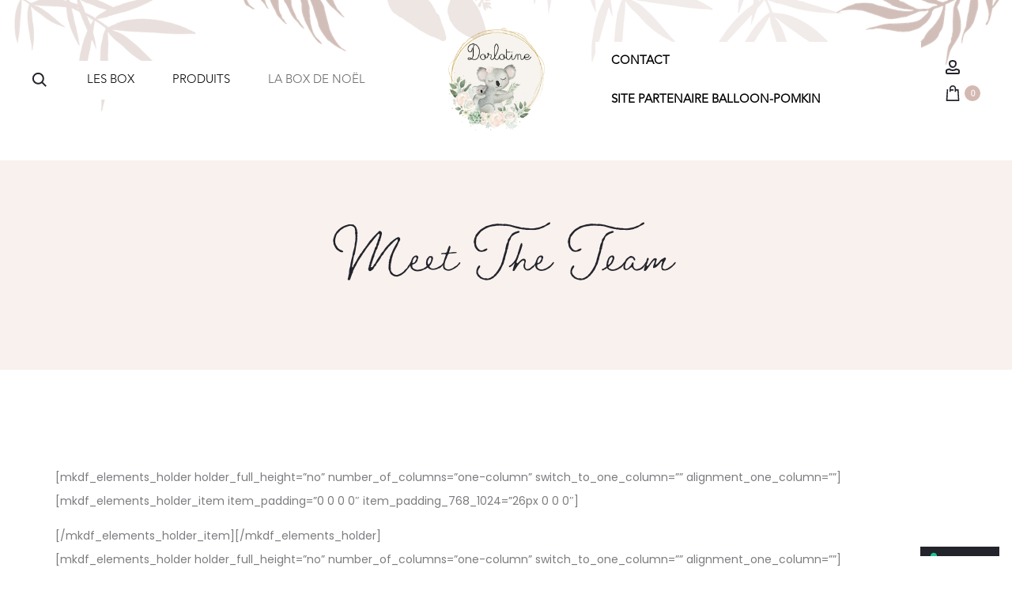

--- FILE ---
content_type: text/html; charset=UTF-8
request_url: https://www.dorlotine.com/meet-the-team/
body_size: 43920
content:
<!DOCTYPE html>
<html lang="fr-FR">
<head>
<meta charset="UTF-8">
<meta name="viewport" content="width=device-width, initial-scale=1">
<link rel="profile" href="http://gmpg.org/xfn/11">
<link rel="pingback" href="https://www.dorlotine.com/xmlrpc.php">

			<script type="text/javascript" class="_iub_cs_skip">
				var _iub = _iub || {};
				_iub.csConfiguration = _iub.csConfiguration || {};
				_iub.csConfiguration.siteId = "3568191";
				_iub.csConfiguration.cookiePolicyId = "81207173";
							</script>
			<script class="_iub_cs_skip" src="https://cs.iubenda.com/autoblocking/3568191.js" fetchpriority="low"></script>
			<title>Meet The Team | Dorlotine | box grossesse et b&eacute;b&eacute;</title>
	<style>img:is([sizes="auto" i], [sizes^="auto," i]) { contain-intrinsic-size: 3000px 1500px }</style>
	
<!-- Google Tag Manager for WordPress by gtm4wp.com -->
<script data-cfasync="false" data-pagespeed-no-defer>
	var gtm4wp_datalayer_name = "dataLayer";
	var dataLayer = dataLayer || [];
</script>
<!-- End Google Tag Manager for WordPress by gtm4wp.com --><meta name="robots" content="index, follow, max-snippet:-1, max-image-preview:large, max-video-preview:-1">
<link rel="canonical" href="https://www.dorlotine.com/meet-the-team/">
<meta property="og:url" content="https://www.dorlotine.com/meet-the-team/">
<meta property="og:site_name" content="Dorlotine | box grossesse et b&eacute;b&eacute;">
<meta property="og:locale" content="fr_FR">
<meta property="og:type" content="article">
<meta property="og:title" content="Meet The Team | Dorlotine | box grossesse et b&eacute;b&eacute;">
<meta property="og:image" content="https://usercontent.one/wp/www.dorlotine.com/wp-content/uploads/2020/10/logo-dorlotine.png?media=1765363843">
<meta property="og:image:secure_url" content="https://usercontent.one/wp/www.dorlotine.com/wp-content/uploads/2020/10/logo-dorlotine.png?media=1765363843">
<meta property="og:image:width" content="400">
<meta property="og:image:height" content="399">
<meta property="og:image:alt" content="logo-dorlotine">
<meta name="twitter:card" content="summary">
<meta name="twitter:site" content="@dorlotine">
<meta name="twitter:creator" content="@dorlotine">
<meta name="twitter:title" content="Meet The Team | Dorlotine | box grossesse et b&eacute;b&eacute;">
<meta name="twitter:image" content="https://usercontent.one/wp/www.dorlotine.com/wp-content/uploads/2020/10/logo-dorlotine.png?media=1765363843">
<link rel="dns-prefetch" href="//cdn.iubenda.com">
<link rel="dns-prefetch" href="//fonts.googleapis.com">
<link rel="alternate" type="application/rss+xml" title="Dorlotine | box grossesse et b&eacute;b&eacute; &raquo; Flux" href="https://www.dorlotine.com/feed/">
<link rel="alternate" type="application/rss+xml" title="Dorlotine | box grossesse et b&eacute;b&eacute; &raquo; Flux des commentaires" href="https://www.dorlotine.com/comments/feed/">
<script type="text/javascript">
/* <![CDATA[ */
window._wpemojiSettings = {"baseUrl":"https:\/\/s.w.org\/images\/core\/emoji\/16.0.1\/72x72\/","ext":".png","svgUrl":"https:\/\/s.w.org\/images\/core\/emoji\/16.0.1\/svg\/","svgExt":".svg","source":{"concatemoji":"https:\/\/www.dorlotine.com\/wp-includes\/js\/wp-emoji-release.min.js?ver=6.8.2"}};
/*! This file is auto-generated */
!function(s,n){var o,i,e;function c(e){try{var t={supportTests:e,timestamp:(new Date).valueOf()};sessionStorage.setItem(o,JSON.stringify(t))}catch(e){}}function p(e,t,n){e.clearRect(0,0,e.canvas.width,e.canvas.height),e.fillText(t,0,0);var t=new Uint32Array(e.getImageData(0,0,e.canvas.width,e.canvas.height).data),a=(e.clearRect(0,0,e.canvas.width,e.canvas.height),e.fillText(n,0,0),new Uint32Array(e.getImageData(0,0,e.canvas.width,e.canvas.height).data));return t.every(function(e,t){return e===a[t]})}function u(e,t){e.clearRect(0,0,e.canvas.width,e.canvas.height),e.fillText(t,0,0);for(var n=e.getImageData(16,16,1,1),a=0;a<n.data.length;a++)if(0!==n.data[a])return!1;return!0}function f(e,t,n,a){switch(t){case"flag":return n(e,"\ud83c\udff3\ufe0f\u200d\u26a7\ufe0f","\ud83c\udff3\ufe0f\u200b\u26a7\ufe0f")?!1:!n(e,"\ud83c\udde8\ud83c\uddf6","\ud83c\udde8\u200b\ud83c\uddf6")&&!n(e,"\ud83c\udff4\udb40\udc67\udb40\udc62\udb40\udc65\udb40\udc6e\udb40\udc67\udb40\udc7f","\ud83c\udff4\u200b\udb40\udc67\u200b\udb40\udc62\u200b\udb40\udc65\u200b\udb40\udc6e\u200b\udb40\udc67\u200b\udb40\udc7f");case"emoji":return!a(e,"\ud83e\udedf")}return!1}function g(e,t,n,a){var r="undefined"!=typeof WorkerGlobalScope&&self instanceof WorkerGlobalScope?new OffscreenCanvas(300,150):s.createElement("canvas"),o=r.getContext("2d",{willReadFrequently:!0}),i=(o.textBaseline="top",o.font="600 32px Arial",{});return e.forEach(function(e){i[e]=t(o,e,n,a)}),i}function t(e){var t=s.createElement("script");t.src=e,t.defer=!0,s.head.appendChild(t)}"undefined"!=typeof Promise&&(o="wpEmojiSettingsSupports",i=["flag","emoji"],n.supports={everything:!0,everythingExceptFlag:!0},e=new Promise(function(e){s.addEventListener("DOMContentLoaded",e,{once:!0})}),new Promise(function(t){var n=function(){try{var e=JSON.parse(sessionStorage.getItem(o));if("object"==typeof e&&"number"==typeof e.timestamp&&(new Date).valueOf()<e.timestamp+604800&&"object"==typeof e.supportTests)return e.supportTests}catch(e){}return null}();if(!n){if("undefined"!=typeof Worker&&"undefined"!=typeof OffscreenCanvas&&"undefined"!=typeof URL&&URL.createObjectURL&&"undefined"!=typeof Blob)try{var e="postMessage("+g.toString()+"("+[JSON.stringify(i),f.toString(),p.toString(),u.toString()].join(",")+"));",a=new Blob([e],{type:"text/javascript"}),r=new Worker(URL.createObjectURL(a),{name:"wpTestEmojiSupports"});return void(r.onmessage=function(e){c(n=e.data),r.terminate(),t(n)})}catch(e){}c(n=g(i,f,p,u))}t(n)}).then(function(e){for(var t in e)n.supports[t]=e[t],n.supports.everything=n.supports.everything&&n.supports[t],"flag"!==t&&(n.supports.everythingExceptFlag=n.supports.everythingExceptFlag&&n.supports[t]);n.supports.everythingExceptFlag=n.supports.everythingExceptFlag&&!n.supports.flag,n.DOMReady=!1,n.readyCallback=function(){n.DOMReady=!0}}).then(function(){return e}).then(function(){var e;n.supports.everything||(n.readyCallback(),(e=n.source||{}).concatemoji?t(e.concatemoji):e.wpemoji&&e.twemoji&&(t(e.twemoji),t(e.wpemoji)))}))}((window,document),window._wpemojiSettings);
/* ]]> */
</script>
<link rel="stylesheet" id="woo-conditional-shipping-blocks-style-css" href="https://usercontent.one/wp/www.dorlotine.com/wp-content/plugins/conditional-shipping-for-woocommerce/frontend/css/woo-conditional-shipping.css?ver=3.6.0.free&amp;media=1765363843" type="text/css" media="all">
<style id="cf-frontend-style-inline-css" type="text/css">
@font-face {
	font-family: 'texte';
	font-weight: 400;
	font-display: auto;
	src: url('https://usercontent.one/wp/www.dorlotine.com/wp-content/uploads/2020/03/avenirltstd-light.otf?media=1765363843') format('OpenType');
}
</style>
<link rel="stylesheet" id="sbi_styles-css" href="https://usercontent.one/wp/www.dorlotine.com/wp-content/plugins/instagram-feed/css/sbi-styles.min.css?ver=6.9.1&amp;media=1765363843" type="text/css" media="all">
<style id="wp-emoji-styles-inline-css" type="text/css">

	img.wp-smiley, img.emoji {
		display: inline !important;
		border: none !important;
		box-shadow: none !important;
		height: 1em !important;
		width: 1em !important;
		margin: 0 0.07em !important;
		vertical-align: -0.1em !important;
		background: none !important;
		padding: 0 !important;
	}
</style>
<link rel="stylesheet" id="wp-block-library-css" href="https://www.dorlotine.com/wp-includes/css/dist/block-library/style.min.css?ver=6.8.2" type="text/css" media="all">
<style id="wp-block-library-theme-inline-css" type="text/css">
.wp-block-audio :where(figcaption){color:#555;font-size:13px;text-align:center}.is-dark-theme .wp-block-audio :where(figcaption){color:#ffffffa6}.wp-block-audio{margin:0 0 1em}.wp-block-code{border:1px solid #ccc;border-radius:4px;font-family:Menlo,Consolas,monaco,monospace;padding:.8em 1em}.wp-block-embed :where(figcaption){color:#555;font-size:13px;text-align:center}.is-dark-theme .wp-block-embed :where(figcaption){color:#ffffffa6}.wp-block-embed{margin:0 0 1em}.blocks-gallery-caption{color:#555;font-size:13px;text-align:center}.is-dark-theme .blocks-gallery-caption{color:#ffffffa6}:root :where(.wp-block-image figcaption){color:#555;font-size:13px;text-align:center}.is-dark-theme :root :where(.wp-block-image figcaption){color:#ffffffa6}.wp-block-image{margin:0 0 1em}.wp-block-pullquote{border-bottom:4px solid;border-top:4px solid;color:currentColor;margin-bottom:1.75em}.wp-block-pullquote cite,.wp-block-pullquote footer,.wp-block-pullquote__citation{color:currentColor;font-size:.8125em;font-style:normal;text-transform:uppercase}.wp-block-quote{border-left:.25em solid;margin:0 0 1.75em;padding-left:1em}.wp-block-quote cite,.wp-block-quote footer{color:currentColor;font-size:.8125em;font-style:normal;position:relative}.wp-block-quote:where(.has-text-align-right){border-left:none;border-right:.25em solid;padding-left:0;padding-right:1em}.wp-block-quote:where(.has-text-align-center){border:none;padding-left:0}.wp-block-quote.is-large,.wp-block-quote.is-style-large,.wp-block-quote:where(.is-style-plain){border:none}.wp-block-search .wp-block-search__label{font-weight:700}.wp-block-search__button{border:1px solid #ccc;padding:.375em .625em}:where(.wp-block-group.has-background){padding:1.25em 2.375em}.wp-block-separator.has-css-opacity{opacity:.4}.wp-block-separator{border:none;border-bottom:2px solid;margin-left:auto;margin-right:auto}.wp-block-separator.has-alpha-channel-opacity{opacity:1}.wp-block-separator:not(.is-style-wide):not(.is-style-dots){width:100px}.wp-block-separator.has-background:not(.is-style-dots){border-bottom:none;height:1px}.wp-block-separator.has-background:not(.is-style-wide):not(.is-style-dots){height:2px}.wp-block-table{margin:0 0 1em}.wp-block-table td,.wp-block-table th{word-break:normal}.wp-block-table :where(figcaption){color:#555;font-size:13px;text-align:center}.is-dark-theme .wp-block-table :where(figcaption){color:#ffffffa6}.wp-block-video :where(figcaption){color:#555;font-size:13px;text-align:center}.is-dark-theme .wp-block-video :where(figcaption){color:#ffffffa6}.wp-block-video{margin:0 0 1em}:root :where(.wp-block-template-part.has-background){margin-bottom:0;margin-top:0;padding:1.25em 2.375em}
</style>
<style id="classic-theme-styles-inline-css" type="text/css">
/*! This file is auto-generated */
.wp-block-button__link{color:#fff;background-color:#32373c;border-radius:9999px;box-shadow:none;text-decoration:none;padding:calc(.667em + 2px) calc(1.333em + 2px);font-size:1.125em}.wp-block-file__button{background:#32373c;color:#fff;text-decoration:none}
</style>
<link rel="stylesheet" id="sumosubs-blocks-integration-css" href="https://usercontent.one/wp/www.dorlotine.com/wp-content/plugins/sumosubscriptions/assets/blocks/frontend/index.css?ver=15.7.0&amp;media=1765363843" type="text/css" media="all">
<style id="global-styles-inline-css" type="text/css">
:root{--wp--preset--aspect-ratio--square: 1;--wp--preset--aspect-ratio--4-3: 4/3;--wp--preset--aspect-ratio--3-4: 3/4;--wp--preset--aspect-ratio--3-2: 3/2;--wp--preset--aspect-ratio--2-3: 2/3;--wp--preset--aspect-ratio--16-9: 16/9;--wp--preset--aspect-ratio--9-16: 9/16;--wp--preset--color--black: #000000;--wp--preset--color--cyan-bluish-gray: #abb8c3;--wp--preset--color--white: #ffffff;--wp--preset--color--pale-pink: #f78da7;--wp--preset--color--vivid-red: #cf2e2e;--wp--preset--color--luminous-vivid-orange: #ff6900;--wp--preset--color--luminous-vivid-amber: #fcb900;--wp--preset--color--light-green-cyan: #7bdcb5;--wp--preset--color--vivid-green-cyan: #00d084;--wp--preset--color--pale-cyan-blue: #8ed1fc;--wp--preset--color--vivid-cyan-blue: #0693e3;--wp--preset--color--vivid-purple: #9b51e0;--wp--preset--gradient--vivid-cyan-blue-to-vivid-purple: linear-gradient(135deg,rgba(6,147,227,1) 0%,rgb(155,81,224) 100%);--wp--preset--gradient--light-green-cyan-to-vivid-green-cyan: linear-gradient(135deg,rgb(122,220,180) 0%,rgb(0,208,130) 100%);--wp--preset--gradient--luminous-vivid-amber-to-luminous-vivid-orange: linear-gradient(135deg,rgba(252,185,0,1) 0%,rgba(255,105,0,1) 100%);--wp--preset--gradient--luminous-vivid-orange-to-vivid-red: linear-gradient(135deg,rgba(255,105,0,1) 0%,rgb(207,46,46) 100%);--wp--preset--gradient--very-light-gray-to-cyan-bluish-gray: linear-gradient(135deg,rgb(238,238,238) 0%,rgb(169,184,195) 100%);--wp--preset--gradient--cool-to-warm-spectrum: linear-gradient(135deg,rgb(74,234,220) 0%,rgb(151,120,209) 20%,rgb(207,42,186) 40%,rgb(238,44,130) 60%,rgb(251,105,98) 80%,rgb(254,248,76) 100%);--wp--preset--gradient--blush-light-purple: linear-gradient(135deg,rgb(255,206,236) 0%,rgb(152,150,240) 100%);--wp--preset--gradient--blush-bordeaux: linear-gradient(135deg,rgb(254,205,165) 0%,rgb(254,45,45) 50%,rgb(107,0,62) 100%);--wp--preset--gradient--luminous-dusk: linear-gradient(135deg,rgb(255,203,112) 0%,rgb(199,81,192) 50%,rgb(65,88,208) 100%);--wp--preset--gradient--pale-ocean: linear-gradient(135deg,rgb(255,245,203) 0%,rgb(182,227,212) 50%,rgb(51,167,181) 100%);--wp--preset--gradient--electric-grass: linear-gradient(135deg,rgb(202,248,128) 0%,rgb(113,206,126) 100%);--wp--preset--gradient--midnight: linear-gradient(135deg,rgb(2,3,129) 0%,rgb(40,116,252) 100%);--wp--preset--font-size--small: 13px;--wp--preset--font-size--medium: 20px;--wp--preset--font-size--large: 36px;--wp--preset--font-size--x-large: 42px;--wp--preset--spacing--20: 0.44rem;--wp--preset--spacing--30: 0.67rem;--wp--preset--spacing--40: 1rem;--wp--preset--spacing--50: 1.5rem;--wp--preset--spacing--60: 2.25rem;--wp--preset--spacing--70: 3.38rem;--wp--preset--spacing--80: 5.06rem;--wp--preset--shadow--natural: 6px 6px 9px rgba(0, 0, 0, 0.2);--wp--preset--shadow--deep: 12px 12px 50px rgba(0, 0, 0, 0.4);--wp--preset--shadow--sharp: 6px 6px 0px rgba(0, 0, 0, 0.2);--wp--preset--shadow--outlined: 6px 6px 0px -3px rgba(255, 255, 255, 1), 6px 6px rgba(0, 0, 0, 1);--wp--preset--shadow--crisp: 6px 6px 0px rgba(0, 0, 0, 1);}:where(.is-layout-flex){gap: 0.5em;}:where(.is-layout-grid){gap: 0.5em;}body .is-layout-flex{display: flex;}.is-layout-flex{flex-wrap: wrap;align-items: center;}.is-layout-flex > :is(*, div){margin: 0;}body .is-layout-grid{display: grid;}.is-layout-grid > :is(*, div){margin: 0;}:where(.wp-block-columns.is-layout-flex){gap: 2em;}:where(.wp-block-columns.is-layout-grid){gap: 2em;}:where(.wp-block-post-template.is-layout-flex){gap: 1.25em;}:where(.wp-block-post-template.is-layout-grid){gap: 1.25em;}.has-black-color{color: var(--wp--preset--color--black) !important;}.has-cyan-bluish-gray-color{color: var(--wp--preset--color--cyan-bluish-gray) !important;}.has-white-color{color: var(--wp--preset--color--white) !important;}.has-pale-pink-color{color: var(--wp--preset--color--pale-pink) !important;}.has-vivid-red-color{color: var(--wp--preset--color--vivid-red) !important;}.has-luminous-vivid-orange-color{color: var(--wp--preset--color--luminous-vivid-orange) !important;}.has-luminous-vivid-amber-color{color: var(--wp--preset--color--luminous-vivid-amber) !important;}.has-light-green-cyan-color{color: var(--wp--preset--color--light-green-cyan) !important;}.has-vivid-green-cyan-color{color: var(--wp--preset--color--vivid-green-cyan) !important;}.has-pale-cyan-blue-color{color: var(--wp--preset--color--pale-cyan-blue) !important;}.has-vivid-cyan-blue-color{color: var(--wp--preset--color--vivid-cyan-blue) !important;}.has-vivid-purple-color{color: var(--wp--preset--color--vivid-purple) !important;}.has-black-background-color{background-color: var(--wp--preset--color--black) !important;}.has-cyan-bluish-gray-background-color{background-color: var(--wp--preset--color--cyan-bluish-gray) !important;}.has-white-background-color{background-color: var(--wp--preset--color--white) !important;}.has-pale-pink-background-color{background-color: var(--wp--preset--color--pale-pink) !important;}.has-vivid-red-background-color{background-color: var(--wp--preset--color--vivid-red) !important;}.has-luminous-vivid-orange-background-color{background-color: var(--wp--preset--color--luminous-vivid-orange) !important;}.has-luminous-vivid-amber-background-color{background-color: var(--wp--preset--color--luminous-vivid-amber) !important;}.has-light-green-cyan-background-color{background-color: var(--wp--preset--color--light-green-cyan) !important;}.has-vivid-green-cyan-background-color{background-color: var(--wp--preset--color--vivid-green-cyan) !important;}.has-pale-cyan-blue-background-color{background-color: var(--wp--preset--color--pale-cyan-blue) !important;}.has-vivid-cyan-blue-background-color{background-color: var(--wp--preset--color--vivid-cyan-blue) !important;}.has-vivid-purple-background-color{background-color: var(--wp--preset--color--vivid-purple) !important;}.has-black-border-color{border-color: var(--wp--preset--color--black) !important;}.has-cyan-bluish-gray-border-color{border-color: var(--wp--preset--color--cyan-bluish-gray) !important;}.has-white-border-color{border-color: var(--wp--preset--color--white) !important;}.has-pale-pink-border-color{border-color: var(--wp--preset--color--pale-pink) !important;}.has-vivid-red-border-color{border-color: var(--wp--preset--color--vivid-red) !important;}.has-luminous-vivid-orange-border-color{border-color: var(--wp--preset--color--luminous-vivid-orange) !important;}.has-luminous-vivid-amber-border-color{border-color: var(--wp--preset--color--luminous-vivid-amber) !important;}.has-light-green-cyan-border-color{border-color: var(--wp--preset--color--light-green-cyan) !important;}.has-vivid-green-cyan-border-color{border-color: var(--wp--preset--color--vivid-green-cyan) !important;}.has-pale-cyan-blue-border-color{border-color: var(--wp--preset--color--pale-cyan-blue) !important;}.has-vivid-cyan-blue-border-color{border-color: var(--wp--preset--color--vivid-cyan-blue) !important;}.has-vivid-purple-border-color{border-color: var(--wp--preset--color--vivid-purple) !important;}.has-vivid-cyan-blue-to-vivid-purple-gradient-background{background: var(--wp--preset--gradient--vivid-cyan-blue-to-vivid-purple) !important;}.has-light-green-cyan-to-vivid-green-cyan-gradient-background{background: var(--wp--preset--gradient--light-green-cyan-to-vivid-green-cyan) !important;}.has-luminous-vivid-amber-to-luminous-vivid-orange-gradient-background{background: var(--wp--preset--gradient--luminous-vivid-amber-to-luminous-vivid-orange) !important;}.has-luminous-vivid-orange-to-vivid-red-gradient-background{background: var(--wp--preset--gradient--luminous-vivid-orange-to-vivid-red) !important;}.has-very-light-gray-to-cyan-bluish-gray-gradient-background{background: var(--wp--preset--gradient--very-light-gray-to-cyan-bluish-gray) !important;}.has-cool-to-warm-spectrum-gradient-background{background: var(--wp--preset--gradient--cool-to-warm-spectrum) !important;}.has-blush-light-purple-gradient-background{background: var(--wp--preset--gradient--blush-light-purple) !important;}.has-blush-bordeaux-gradient-background{background: var(--wp--preset--gradient--blush-bordeaux) !important;}.has-luminous-dusk-gradient-background{background: var(--wp--preset--gradient--luminous-dusk) !important;}.has-pale-ocean-gradient-background{background: var(--wp--preset--gradient--pale-ocean) !important;}.has-electric-grass-gradient-background{background: var(--wp--preset--gradient--electric-grass) !important;}.has-midnight-gradient-background{background: var(--wp--preset--gradient--midnight) !important;}.has-small-font-size{font-size: var(--wp--preset--font-size--small) !important;}.has-medium-font-size{font-size: var(--wp--preset--font-size--medium) !important;}.has-large-font-size{font-size: var(--wp--preset--font-size--large) !important;}.has-x-large-font-size{font-size: var(--wp--preset--font-size--x-large) !important;}
:where(.wp-block-post-template.is-layout-flex){gap: 1.25em;}:where(.wp-block-post-template.is-layout-grid){gap: 1.25em;}
:where(.wp-block-columns.is-layout-flex){gap: 2em;}:where(.wp-block-columns.is-layout-grid){gap: 2em;}
:root :where(.wp-block-pullquote){font-size: 1.5em;line-height: 1.6;}
</style>
<link rel="stylesheet" id="contact-form-7-css" href="https://usercontent.one/wp/www.dorlotine.com/wp-content/plugins/contact-form-7/includes/css/styles.css?ver=6.1.4&amp;media=1765363843" type="text/css" media="all">
<link rel="stylesheet" id="dorlotine-css" href="https://usercontent.one/wp/www.dorlotine.com/wp-content/plugins/wc-dorlotine/public/css/dorlotine-public.css?ver=1.2.9&amp;media=1765363843" type="text/css" media="all">
<link rel="stylesheet" id="lpc_pick_up_ws-css" href="https://usercontent.one/wp/www.dorlotine.com/wp-content/plugins/wc_colissimo/public/css/pickup_ws.css?ver=1.5.7&amp;media=1765363843" type="text/css" media="all">
<link rel="stylesheet" id="lpc_modal-css" href="https://usercontent.one/wp/www.dorlotine.com/wp-content/plugins/wc_colissimo/includes/css/modal.css?ver=1.5.7&amp;media=1765363843" type="text/css" media="all">
<link rel="stylesheet" id="lpc_pickup_widget-css" href="https://usercontent.one/wp/www.dorlotine.com/wp-content/plugins/wc_colissimo/public/css/pickup_widget.css?ver=1.5.7&amp;media=1765363843" type="text/css" media="all">
<link rel="stylesheet" id="lpc_bal_return-css" href="https://usercontent.one/wp/www.dorlotine.com/wp-content/plugins/wc_colissimo/public/css/lpc_bal_return.css?ver=1.5.7&amp;media=1765363843" type="text/css" media="all">
<link rel="stylesheet" id="wdgk_front_style-css" href="https://usercontent.one/wp/www.dorlotine.com/wp-content/plugins/woo-donations/assets/css/wdgk-front-style.css?ver=4.1&amp;media=1765363843" type="text/css" media="all">
<link rel="stylesheet" id="woocommerce-products-wizard-full-css" href="https://usercontent.one/wp/www.dorlotine.com/wp-content/plugins/woocommerce-products-wizard/assets/front/css/app-full.min.css?ver=9.5.0&amp;media=1765363843" type="text/css" media="all">
<link rel="stylesheet" id="woocommerce_prettyPhoto-css" href="//www.dorlotine.com/wp-content/plugins/woocommerce/assets/css/prettyPhoto.css?ver=6.8.2" type="text/css" media="all">
<link rel="stylesheet" id="woocommerce-general-css" href="https://usercontent.one/wp/www.dorlotine.com/wp-content/plugins/woocommerce/assets/css/woocommerce.css?ver=9.8.0&amp;media=1765363843" type="text/css" media="all">
<style id="woocommerce-inline-inline-css" type="text/css">
.woocommerce form .form-row .required { visibility: visible; }
</style>
<link rel="stylesheet" id="woo_conditional_shipping_css-css" href="https://usercontent.one/wp/www.dorlotine.com/wp-content/plugins/conditional-shipping-for-woocommerce/includes/frontend/../../frontend/css/woo-conditional-shipping.css?ver=3.6.0.free&amp;media=1765363843" type="text/css" media="all">
<link rel="stylesheet" id="yith-quick-view-css" href="https://usercontent.one/wp/www.dorlotine.com/wp-content/plugins/yith-woocommerce-quick-view/assets/css/yith-quick-view.css?ver=2.10.0&amp;media=1765363843" type="text/css" media="all">
<style id="yith-quick-view-inline-css" type="text/css">

				#yith-quick-view-modal .yith-quick-view-overlay{background:rgba( 0, 0, 0, 0.8)}
				#yith-quick-view-modal .yith-wcqv-main{background:#ffffff;}
				#yith-quick-view-close{color:#cdcdcd;}
				#yith-quick-view-close:hover{color:#ff0000;}
</style>
<link rel="stylesheet" id="brands-styles-css" href="https://usercontent.one/wp/www.dorlotine.com/wp-content/plugins/woocommerce/assets/css/brands.css?ver=9.8.0&amp;media=1765363843" type="text/css" media="all">
<link rel="stylesheet" id="sober-fonts-css" href="https://fonts.googleapis.com/css?family=Poppins%3A300%2C400%2C500%2C600%2C700&amp;subset=latin%2Clatin-ext&amp;display=swap&amp;ver=6.8.2" type="text/css" media="all">
<link rel="stylesheet" id="font-awesome-css" href="https://usercontent.one/wp/www.dorlotine.com/wp-content/themes/sober/css/font-awesome.min.css?ver=4.7.0&amp;media=1765363843" type="text/css" media="all">
<style id="font-awesome-inline-css" type="text/css">
[data-font="FontAwesome"]:before {font-family: 'FontAwesome' !important;content: attr(data-icon) !important;speak: none !important;font-weight: normal !important;font-variant: normal !important;text-transform: none !important;line-height: 1 !important;font-style: normal !important;-webkit-font-smoothing: antialiased !important;-moz-osx-font-smoothing: grayscale !important;}
</style>
<link rel="stylesheet" id="bootstrap-css" href="https://usercontent.one/wp/www.dorlotine.com/wp-content/themes/sober/css/bootstrap.css?ver=3.3.6&amp;media=1765363843" type="text/css" media="all">
<link rel="stylesheet" id="sober-css" href="https://usercontent.one/wp/www.dorlotine.com/wp-content/themes/sober/style.css?ver=1.2.3&amp;media=1765363843" type="text/css" media="all">
<style id="sober-inline-css" type="text/css">

				@font-face {
					font-family: "Sofia Pro";
					src: url( https://usercontent.one/wp/www.dorlotine.com/wp-content/themes/sober/fonts/sofiapro-light-webfont.woff2?media=1765363843 ) format("woff2");
					font-weight: 300;
					font-style: normal;
					font-display: swap;
				}
			body,button,input,select,textarea{font-family: Poppins;font-size: 14px;font-weight: 400;line-height: 2.14286;color: #7c7c80;}a{color: #23232c;}a:hover{color: #111114;}h1, .h1{font-family: Poppins;font-size: 40px;font-weight: 500;line-height: 1.2;color: #23232c;text-transform: none;}h2, .h2{font-family: Poppins;font-size: 30px;font-weight: 500;line-height: 1.2;color: #23232c;text-transform: none;}h3, .h3{font-family: Poppins;font-size: 20px;font-weight: 500;line-height: 1.2;color: #23232c;text-transform: none;}h4, .h4{font-family: Poppins;font-size: 18px;font-weight: 500;line-height: 1.2;color: #23232c;text-transform: none;}h5, .h5{font-family: Poppins;font-size: 14px;font-weight: 500;line-height: 1.2;color: #23232c;text-transform: none;}h6, .h6{font-family: Poppins;font-size: 12px;font-weight: 500;line-height: 1.2;color: #23232c;text-transform: none;}.nav-menu > li > a, .side-menu .menu > li > a{font-family: Poppins;font-size: 12px;font-weight: 600;color: #23232c;text-transform: uppercase;}.nav-menu .sub-menu a, .side-menu .sub-menu a{font-family: Poppins;font-size: 12px;font-weight: 400;line-height: 1.4;color: #909097;text-transform: none;}.primary-menu.side-menu .menu > li > a{font-family: Poppins;font-size: 16px;font-weight: 600;color: #23232c;text-transform: uppercase;}.primary-menu.side-menu .sub-menu li a{font-family: Poppins;font-size: 12px;font-weight: 400;line-height: 1.4;color: #909097;text-transform: none;}.mobile-menu.side-menu .menu > li > a{font-family: Poppins;font-size: 16px;font-weight: 600;color: #23232c;text-transform: uppercase;}.mobile-menu.side-menu .sub-menu li a{font-family: Poppins;font-size: 12px;font-weight: 400;line-height: 1.3;color: #909097;text-transform: none;}.page-header .page-title{font-family: Sofia Pro;font-size: 90;font-weight: 300;line-height: 1;text-transform: none;}.page-header-style-minimal .page-header .page-title{font-family: Sofia Pro;font-size: 24px;font-weight: 300;line-height: 1;text-transform: none;}.woocommerce .woocommerce-breadcrumb, .breadcrumb{font-family: Poppins;font-size: 12px;font-weight: 500;text-transform: none;}.widget-title{font-family: Sofia Pro;font-size: 20px;font-weight: 300;color: #23232c;text-transform: none;}.woocommerce div.product .product_title{font-family: Sofia Pro;font-size: 32px;font-weight: 300;color: #1e1e23;text-transform: none;}.woocommerce div.product .woocommerce-product-details__short-description, .woocommerce div.product div[itemprop="description"]{font-family: Poppins;font-size: 12px;font-weight: 400;line-height: 2;text-transform: none;}.woocommerce .upsells h2, .woocommerce .related h2{font-family: Sofia Pro;font-size: 24px;font-weight: 300;color: #23232c;}.footer-info{font-family: Poppins;font-size: 12px;font-weight: 400;}.site-branding .logo img {width: 130px;}.sober-popup.popup-layout-fullscreen, .sober-popup-backdrop {background-color: rgba(199,152,164,0.87); }.woocommerce .ribbons .onsale {background-color: #00d994}.woocommerce .ribbons .newness {background-color: #ffaa65}.woocommerce .ribbons .featured {background-color: #ff6962}.woocommerce .ribbons .sold-out {background-color: #827d7d}
</style>
<link rel="stylesheet" id="soopf-css" href="https://usercontent.one/wp/www.dorlotine.com/wp-content/plugins/soo-product-filter/assets/css/frontend.css?media=1765363843?ver=20160623" type="text/css" media="all">
<link rel="stylesheet" id="newsletter-css" href="https://usercontent.one/wp/www.dorlotine.com/wp-content/plugins/newsletter/style.css?ver=9.1.0&amp;media=1765363843" type="text/css" media="all">
<link rel="stylesheet" id="tawcvs-frontend-css" href="https://usercontent.one/wp/www.dorlotine.com/wp-content/plugins/variation-swatches-for-woocommerce/assets/css/frontend.css?ver=2.2.5&amp;media=1765363843" type="text/css" media="all">
<link rel="stylesheet" id="js_composer_front-css" href="https://usercontent.one/wp/www.dorlotine.com/wp-content/plugins/js_composer/assets/css/js_composer.min.css?ver=6.6.0&amp;media=1765363843" type="text/css" media="all">
<link rel="stylesheet" id="jquery-ui-style-css" href="https://usercontent.one/wp/www.dorlotine.com/wp-content/plugins/sumosubscriptions/assets/css/jquery-ui.css?ver=15.7.0&amp;media=1765363843" type="text/css" media="all">
<link rel="stylesheet" id="sumosubs-frontend-css" href="https://usercontent.one/wp/www.dorlotine.com/wp-content/plugins/sumosubscriptions/assets/css/frontend.css?ver=15.7.0&amp;media=1765363843" type="text/css" media="all">
<link rel="stylesheet" id="jquery-lazyloadxt-spinner-css-css" href="//www.dorlotine.com/wp-content/plugins/a3-lazy-load/assets/css/jquery.lazyloadxt.spinner.css?ver=6.8.2" type="text/css" media="all">
<link rel="stylesheet" id="a3a3_lazy_load-css" href="//www.dorlotine.com/wp-content/uploads/sass/a3_lazy_load.min.css?ver=1620423751" type="text/css" media="all">
<link rel="stylesheet" id="sober-child-css" href="https://usercontent.one/wp/www.dorlotine.com/wp-content/themes/dorlotine-sober/style.css?p=2134&amp;media=1765363843#038;ver=6.8.2" type="text/css" media="all">
<link rel="stylesheet" id="ubermenu-css" href="https://usercontent.one/wp/www.dorlotine.com/wp-content/plugins/ubermenu/pro/assets/css/ubermenu.min.css?ver=3.8.3&amp;media=1765363843" type="text/css" media="all">
<link rel="stylesheet" id="ubermenu-clean-white-css" href="https://usercontent.one/wp/www.dorlotine.com/wp-content/plugins/ubermenu/pro/assets/css/skins/cleanwhite.css?ver=6.8.2&amp;media=1765363843" type="text/css" media="all">
<link rel="stylesheet" id="ubermenu-minimal-css" href="https://usercontent.one/wp/www.dorlotine.com/wp-content/plugins/ubermenu/assets/css/skins/minimal.css?ver=6.8.2&amp;media=1765363843" type="text/css" media="all">
<link rel="stylesheet" id="ubermenu-font-awesome-all-css" href="https://usercontent.one/wp/www.dorlotine.com/wp-content/plugins/ubermenu/assets/fontawesome/css/all.min.css?ver=6.8.2&amp;media=1765363843" type="text/css" media="all">
<script type="text/template" id="tmpl-variation-template">
	<div class="woocommerce-variation-description">{{{ data.variation.variation_description }}}</div>
	<div class="woocommerce-variation-price">{{{ data.variation.price_html }}}</div>
	<div class="woocommerce-variation-availability">{{{ data.variation.availability_html }}}</div>
</script>
<script type="text/template" id="tmpl-unavailable-variation-template">
	<p role="alert">D&#233;sol&#233;, ce produit n&rsquo;est pas disponible. Veuillez choisir une combinaison diff&#233;rente.</p>
</script>

<script type="text/javascript" class=" _iub_cs_skip" id="iubenda-head-inline-scripts-0">
/* <![CDATA[ */
            var _iub = _iub || [];
            _iub.csConfiguration ={"floatingPreferencesButtonDisplay":"bottom-right","lang":"fr","siteId":"3568191","cookiePolicyId":"81207173","whitelabel":false,"banner":{"closeButtonDisplay":false,"listPurposes":true,"explicitWithdrawal":true,"rejectButtonDisplay":true,"acceptButtonDisplay":true,"customizeButtonDisplay":true,"closeButtonRejects":true,"position":"bottom","style":"light","textColor":"#000000","backgroundColor":"#FFFFFF","customizeButtonCaptionColor":"#4D4D4D","customizeButtonColor":"#DADADA"},"perPurposeConsent":true,"googleAdditionalConsentMode":true,"enableTcf":true,"tcfPurposes":{"1":true,"2":"consent_only","3":"consent_only","4":"consent_only","5":"consent_only","6":"consent_only","7":"consent_only","8":"consent_only","9":"consent_only","10":"consent_only"}}; 
/* ]]> */
</script>
<script type="text/javascript" class=" _iub_cs_skip" src="//cdn.iubenda.com/cs/tcf/stub-v2.js?ver=3.12.5" id="iubenda-head-scripts-0-js"></script>
<script type="text/javascript" class=" _iub_cs_skip" src="//cdn.iubenda.com/cs/tcf/safe-tcf-v2.js?ver=3.12.5" id="iubenda-head-scripts-1-js"></script>
<script type="text/javascript" charset="UTF-8" async="" class=" _iub_cs_skip" src="//cdn.iubenda.com/cs/iubenda_cs.js?ver=3.12.5" id="iubenda-head-scripts-2-js"></script>
<script type="text/javascript" src="https://www.dorlotine.com/wp-includes/js/jquery/jquery.min.js?ver=3.7.1" id="jquery-core-js"></script>
<script type="text/javascript" src="https://www.dorlotine.com/wp-includes/js/jquery/jquery-migrate.min.js?ver=3.4.1" id="jquery-migrate-js"></script>
<script type="text/javascript" src="https://usercontent.one/wp/www.dorlotine.com/wp-content/plugins/wc-dorlotine/public/js/dorlotine-public.js?ver=1.2.9&amp;media=1765363843" id="dorlotine-js"></script>
<script type="text/javascript" src="https://www.dorlotine.com/wp-includes/js/underscore.min.js?ver=1.13.7" id="underscore-js"></script>
<script type="text/javascript" id="wp-util-js-extra">
/* <![CDATA[ */
var _wpUtilSettings = {"ajax":{"url":"\/wp-admin\/admin-ajax.php"}};
/* ]]> */
</script>
<script type="text/javascript" src="https://www.dorlotine.com/wp-includes/js/wp-util.min.js?ver=6.8.2" id="wp-util-js"></script>
<script type="text/javascript" id="wdgk_donation_script-js-extra">
/* <![CDATA[ */
var wdgk_obj = {"ajaxurl":"https:\/\/www.dorlotine.com\/wp-admin\/admin-ajax.php","options":{"decimal_sep":",","thousand_sep":""}};
/* ]]> */
</script>
<script type="text/javascript" src="https://usercontent.one/wp/www.dorlotine.com/wp-content/plugins/woo-donations/assets/js/wdgk-front-script.js?ver=4.1&amp;media=1765363843" id="wdgk_donation_script-js"></script>
<script type="text/javascript" src="https://usercontent.one/wp/www.dorlotine.com/wp-content/plugins/woocommerce/assets/js/jquery-blockui/jquery.blockUI.min.js?ver=2.7.0-wc.9.8.0&amp;media=1765363843" id="jquery-blockui-js" data-wp-strategy="defer"></script>
<script type="text/javascript" id="wc-add-to-cart-js-extra">
/* <![CDATA[ */
var wc_add_to_cart_params = {"ajax_url":"\/wp-admin\/admin-ajax.php","wc_ajax_url":"\/?wc-ajax=%%endpoint%%","i18n_view_cart":"Voir le panier","cart_url":"https:\/\/www.dorlotine.com\/panier\/","is_cart":"","cart_redirect_after_add":"no"};
/* ]]> */
</script>
<script type="text/javascript" src="https://usercontent.one/wp/www.dorlotine.com/wp-content/plugins/woocommerce/assets/js/frontend/add-to-cart.min.js?ver=9.8.0&amp;media=1765363843" id="wc-add-to-cart-js" data-wp-strategy="defer"></script>
<script type="text/javascript" src="https://usercontent.one/wp/www.dorlotine.com/wp-content/plugins/woocommerce/assets/js/js-cookie/js.cookie.min.js?ver=2.1.4-wc.9.8.0&amp;media=1765363843" id="js-cookie-js" defer data-wp-strategy="defer"></script>
<script type="text/javascript" id="woocommerce-js-extra">
/* <![CDATA[ */
var woocommerce_params = {"ajax_url":"\/wp-admin\/admin-ajax.php","wc_ajax_url":"\/?wc-ajax=%%endpoint%%","i18n_password_show":"Afficher le mot de passe","i18n_password_hide":"Masquer le mot de passe"};
/* ]]> */
</script>
<script type="text/javascript" src="https://usercontent.one/wp/www.dorlotine.com/wp-content/plugins/woocommerce/assets/js/frontend/woocommerce.min.js?ver=9.8.0&amp;media=1765363843" id="woocommerce-js" defer data-wp-strategy="defer"></script>
<script type="text/javascript" id="woo-conditional-shipping-js-js-extra">
/* <![CDATA[ */
var conditional_shipping_settings = {"trigger_fields":[]};
/* ]]> */
</script>
<script type="text/javascript" src="https://usercontent.one/wp/www.dorlotine.com/wp-content/plugins/conditional-shipping-for-woocommerce/includes/frontend/../../frontend/js/woo-conditional-shipping.js?ver=3.6.0.free&amp;media=1765363843" id="woo-conditional-shipping-js-js"></script>
<script type="text/javascript" src="https://usercontent.one/wp/www.dorlotine.com/wp-content/plugins/js_composer/assets/js/vendors/woocommerce-add-to-cart.js?ver=6.6.0&amp;media=1765363843" id="vc_woocommerce-add-to-cart-js-js"></script>
<script type="text/javascript" id="wc-add-to-cart-variation-js-extra">
/* <![CDATA[ */
var wc_add_to_cart_variation_params = {"wc_ajax_url":"\/?wc-ajax=%%endpoint%%","i18n_no_matching_variations_text":"D\u00e9sol\u00e9, aucun produit ne r\u00e9pond \u00e0 vos crit\u00e8res. Veuillez choisir une combinaison diff\u00e9rente.","i18n_make_a_selection_text":"Veuillez s\u00e9lectionner des options du produit avant de l\u2019ajouter \u00e0 votre panier.","i18n_unavailable_text":"D\u00e9sol\u00e9, ce produit n\u2019est pas disponible. Veuillez choisir une combinaison diff\u00e9rente.","i18n_reset_alert_text":"Votre s\u00e9lection a \u00e9t\u00e9 r\u00e9initialis\u00e9e. Veuillez s\u00e9lectionner des options du produit avant de l\u2019ajouter \u00e0 votre panier."};
/* ]]> */
</script>
<script type="text/javascript" src="https://usercontent.one/wp/www.dorlotine.com/wp-content/plugins/woocommerce/assets/js/frontend/add-to-cart-variation.min.js?ver=9.8.0&amp;media=1765363843" id="wc-add-to-cart-variation-js" defer data-wp-strategy="defer"></script>
<script type="text/javascript" id="sumosubs-single-product-js-extra">
/* <![CDATA[ */
var sumosubs_single_product_params = {"wp_ajax_url":"https:\/\/www.dorlotine.com\/wp-admin\/admin-ajax.php","get_product_nonce":"83157b0826","get_variation_nonce":"460efe731e","product_id":"","product_type":"","default_add_to_cart_text":"Add to cart","variation_data_template":"from-woocommerce"};
/* ]]> */
</script>
<script type="text/javascript" src="https://usercontent.one/wp/www.dorlotine.com/wp-content/plugins/sumosubscriptions/assets/js/frontend/single-product.js?ver=15.7.0&amp;media=1765363843" id="sumosubs-single-product-js"></script>
<script type="text/javascript" id="sumosubs-checkout-js-extra">
/* <![CDATA[ */
var sumosubs_checkout_params = {"wp_ajax_url":"https:\/\/www.dorlotine.com\/wp-admin\/admin-ajax.php","is_user_logged_in":"","current_page":"cart","update_order_subscription_nonce":"49af00871a","can_user_subscribe_for_order":null,"default_order_subscription_duration":"D","default_order_subscription_duration_value":"1","default_order_subscription_installment":"0","can_user_select_plan":"","subscription_week_duration_options":{"1":1,"2":2,"3":3,"4":4,"5":5,"6":6,"7":7,"8":8,"9":9,"10":10,"11":11,"12":12,"13":13,"14":14,"15":15,"16":16,"17":17,"18":18,"19":19,"20":20,"21":21,"22":22,"23":23,"24":24,"25":25,"26":26,"27":27,"28":28,"29":29,"30":30,"31":31,"32":32,"33":33,"34":34,"35":35,"36":36,"37":37,"38":38,"39":39,"40":40,"41":41,"42":42,"43":43,"44":44,"45":45,"46":46,"47":47,"48":48,"49":49,"50":50,"51":51,"52":52},"subscription_month_duration_options":{"1":1,"2":2,"3":3,"4":4,"5":5,"6":6,"7":7,"8":8,"9":9,"10":10,"11":11,"12":12,"13":13,"14":14,"15":15,"16":16,"17":17,"18":18,"19":19,"20":20,"21":21,"22":22,"23":23,"24":24},"subscription_year_duration_options":{"1":1,"2":2,"3":3,"4":4,"5":5,"6":6,"7":7,"8":8,"9":9,"10":10},"subscription_day_duration_options":{"1":1,"2":2,"3":3,"4":4,"5":5,"6":6,"7":7,"8":8,"9":9,"10":10,"11":11,"12":12,"13":13,"14":14,"15":15,"16":16,"17":17,"18":18,"19":19,"20":20,"21":21,"22":22,"23":23,"24":24,"25":25,"26":26,"27":27,"28":28,"29":29,"30":30,"31":31,"32":32,"33":33,"34":34,"35":35,"36":36,"37":37,"38":38,"39":39,"40":40,"41":41,"42":42,"43":43,"44":44,"45":45,"46":46,"47":47,"48":48,"49":49,"50":50,"51":51,"52":52,"53":53,"54":54,"55":55,"56":56,"57":57,"58":58,"59":59,"60":60,"61":61,"62":62,"63":63,"64":64,"65":65,"66":66,"67":67,"68":68,"69":69,"70":70,"71":71,"72":72,"73":73,"74":74,"75":75,"76":76,"77":77,"78":78,"79":79,"80":80,"81":81,"82":82,"83":83,"84":84,"85":85,"86":86,"87":87,"88":88,"89":89,"90":90},"load_ajax_synchronously":"","maybe_prevent_from_hiding_guest_signup_form":""};
/* ]]> */
</script>
<script type="text/javascript" src="https://usercontent.one/wp/www.dorlotine.com/wp-content/plugins/sumosubscriptions/assets/js/frontend/checkout.js?ver=15.7.0&amp;media=1765363843" id="sumosubs-checkout-js"></script>
<script type="text/javascript" src="https://usercontent.one/wp/www.dorlotine.com/wp-content/themes/dorlotine-sober/scripts/box-perso.js?p=2134&amp;ver=6.8.2&amp;media=1765363843" id="sober-child-js"></script>
<link rel="https://api.w.org/" href="https://www.dorlotine.com/wp-json/">
<link rel="alternate" title="JSON" type="application/json" href="https://www.dorlotine.com/wp-json/wp/v2/pages/29474">
<link rel="EditURI" type="application/rsd+xml" title="RSD" href="https://www.dorlotine.com/xmlrpc.php?rsd">
<meta name="generator" content="WordPress 6.8.2">
<meta name="generator" content="WooCommerce 9.8.0">
<link rel="shortlink" href="https://www.dorlotine.com/?p=29474">
<link rel="alternate" title="oEmbed (JSON)" type="application/json+oembed" href="https://www.dorlotine.com/wp-json/oembed/1.0/embed?url=https%3A%2F%2Fwww.dorlotine.com%2Fmeet-the-team%2F">
<link rel="alternate" title="oEmbed (XML)" type="text/xml+oembed" href="https://www.dorlotine.com/wp-json/oembed/1.0/embed?url=https%3A%2F%2Fwww.dorlotine.com%2Fmeet-the-team%2F&amp;format=xml">
<style>[class*=" icon-oc-"],[class^=icon-oc-]{speak:none;font-style:normal;font-weight:400;font-variant:normal;text-transform:none;line-height:1;-webkit-font-smoothing:antialiased;-moz-osx-font-smoothing:grayscale}.icon-oc-one-com-white-32px-fill:before{content:"901"}.icon-oc-one-com:before{content:"900"}#one-com-icon,.toplevel_page_onecom-wp .wp-menu-image{speak:none;display:flex;align-items:center;justify-content:center;text-transform:none;line-height:1;-webkit-font-smoothing:antialiased;-moz-osx-font-smoothing:grayscale}.onecom-wp-admin-bar-item>a,.toplevel_page_onecom-wp>.wp-menu-name{font-size:16px;font-weight:400;line-height:1}.toplevel_page_onecom-wp>.wp-menu-name img{width:69px;height:9px;}.wp-submenu-wrap.wp-submenu>.wp-submenu-head>img{width:88px;height:auto}.onecom-wp-admin-bar-item>a img{height:7px!important}.onecom-wp-admin-bar-item>a img,.toplevel_page_onecom-wp>.wp-menu-name img{opacity:.8}.onecom-wp-admin-bar-item.hover>a img,.toplevel_page_onecom-wp.wp-has-current-submenu>.wp-menu-name img,li.opensub>a.toplevel_page_onecom-wp>.wp-menu-name img{opacity:1}#one-com-icon:before,.onecom-wp-admin-bar-item>a:before,.toplevel_page_onecom-wp>.wp-menu-image:before{content:'';position:static!important;background-color:rgba(240,245,250,.4);border-radius:102px;width:18px;height:18px;padding:0!important}.onecom-wp-admin-bar-item>a:before{width:14px;height:14px}.onecom-wp-admin-bar-item.hover>a:before,.toplevel_page_onecom-wp.opensub>a>.wp-menu-image:before,.toplevel_page_onecom-wp.wp-has-current-submenu>.wp-menu-image:before{background-color:#76b82a}.onecom-wp-admin-bar-item>a{display:inline-flex!important;align-items:center;justify-content:center}#one-com-logo-wrapper{font-size:4em}#one-com-icon{vertical-align:middle}.imagify-welcome{display:none !important;}</style>
<style id="ubermenu-custom-generated-css">
/** Font Awesome 4 Compatibility **/
.fa{font-style:normal;font-variant:normal;font-weight:normal;font-family:FontAwesome;}

/** UberMenu Custom Menu Styles (Customizer) **/
/* main */
 .ubermenu-main .ubermenu-submenu .ubermenu-item-header.ubermenu-has-submenu-stack > .ubermenu-target { border-bottom:1px solid #000000; }
 .ubermenu-responsive-toggle-main, .ubermenu-main, .ubermenu-main .ubermenu-target, .ubermenu-main .ubermenu-nav .ubermenu-item-level-0 .ubermenu-target { font-family:dorlotine; }
/* uber_gauche */
 .ubermenu-uber_gauche .ubermenu-item-level-0 > .ubermenu-target { font-size:15px; text-transform:uppercase; color:#666666; }
 .ubermenu-uber_gauche .ubermenu-item-level-0 > .ubermenu-target, .ubermenu-uber_gauche .ubermenu-item-level-0 > .ubermenu-target.ubermenu-item-notext > .ubermenu-icon { line-height:19.5px; }
 .ubermenu-uber_gauche .ubermenu-nav .ubermenu-item.ubermenu-item-level-0 > .ubermenu-target { font-weight:400; }
 .ubermenu-uber_gauche .ubermenu-item-normal > .ubermenu-target { font-weight:normal; }
 .ubermenu.ubermenu-uber_gauche .ubermenu-tabs .ubermenu-tabs-group > .ubermenu-tab > .ubermenu-target { font-weight:100; }
 .ubermenu.ubermenu-uber_gauche .ubermenu-tab > .ubermenu-target { color:#7a7a7a; }
 .ubermenu-responsive-toggle.ubermenu-responsive-toggle-uber_gauche { font-weight:normal; }
 .ubermenu-responsive-toggle-uber_gauche, .ubermenu-uber_gauche, .ubermenu-uber_gauche .ubermenu-target, .ubermenu-uber_gauche .ubermenu-nav .ubermenu-item-level-0 .ubermenu-target { font-family:texte; }


/** UberMenu Custom Menu Item Styles (Menu Item Settings) **/
/* 573507 */ .ubermenu .ubermenu-item.ubermenu-item-573507 > .ubermenu-target { color:#000000; }
             .ubermenu .ubermenu-submenu.ubermenu-submenu-id-573507 .ubermenu-target, .ubermenu .ubermenu-submenu.ubermenu-submenu-id-573507 .ubermenu-target > .ubermenu-target-description { color:#000000; }
/* 573554 */ .ubermenu .ubermenu-item.ubermenu-item-573554 > .ubermenu-target { color:#bfa29b; }
/* 573556 */ .ubermenu .ubermenu-item.ubermenu-item-573556 > .ubermenu-target { color:#bfa29b; }
/* 573555 */ .ubermenu .ubermenu-item.ubermenu-item-573555 > .ubermenu-target { color:#bfa29b; }
/* 573518 */ .ubermenu .ubermenu-item.ubermenu-item-573518 > .ubermenu-target { background:#bfa29b; color:#ffffff; }
             .ubermenu .ubermenu-item.ubermenu-item-573518 > .ubermenu-target,.ubermenu .ubermenu-item.ubermenu-item-573518 > .ubermenu-content-block,.ubermenu .ubermenu-item.ubermenu-item-573518.ubermenu-custom-content-padded { padding:15px; }
/* 573497 */ .ubermenu .ubermenu-item.ubermenu-item-573497 > .ubermenu-target { background:#bfa29b; color:#ffffff; }
/* 572577 */ .ubermenu .ubermenu-item.ubermenu-item-572577 > .ubermenu-target { color:#000000; }
/* 573500 */ .ubermenu .ubermenu-item.ubermenu-item-573500 > .ubermenu-target { color:#bfa29b; }
/* 573501 */ .ubermenu .ubermenu-item.ubermenu-item-573501 > .ubermenu-target { color:#bfa29b; }
/* 573498 */ .ubermenu .ubermenu-item.ubermenu-item-573498 > .ubermenu-target { color:#bfa29b; }
/* 573503 */ .ubermenu .ubermenu-item.ubermenu-item-573503 > .ubermenu-target { color:#bfa29b; }
/* 575772 */ .ubermenu .ubermenu-item.ubermenu-item-575772 > .ubermenu-target { color:#000000; }
/* 573517 */ .ubermenu .ubermenu-item.ubermenu-item-573517 > .ubermenu-target { background:#bfa29b; color:#ffffff; }
/* 574129 */ .ubermenu .ubermenu-item.ubermenu-item-574129 > .ubermenu-target { color:#000000; }
             .ubermenu .ubermenu-item.ubermenu-item-574129.ubermenu-active > .ubermenu-target, .ubermenu .ubermenu-item.ubermenu-item-574129:hover > .ubermenu-target, .ubermenu .ubermenu-submenu .ubermenu-item.ubermenu-item-574129.ubermenu-active > .ubermenu-target, .ubermenu .ubermenu-submenu .ubermenu-item.ubermenu-item-574129:hover > .ubermenu-target { color:#000000; }
/* 615706 */ .ubermenu .ubermenu-item.ubermenu-item-615706 > .ubermenu-target { color:#bfa29b; }
/* 636060 */ .ubermenu .ubermenu-item.ubermenu-item-636060 > .ubermenu-target { color:#000000; }
             .ubermenu .ubermenu-item.ubermenu-item-636060.ubermenu-active > .ubermenu-target, .ubermenu .ubermenu-item.ubermenu-item-636060:hover > .ubermenu-target, .ubermenu .ubermenu-submenu .ubermenu-item.ubermenu-item-636060.ubermenu-active > .ubermenu-target, .ubermenu .ubermenu-submenu .ubermenu-item.ubermenu-item-636060:hover > .ubermenu-target { color:#000000; }
             .ubermenu .ubermenu-item.ubermenu-item-636060.ubermenu-current-menu-item > .ubermenu-target,.ubermenu .ubermenu-item.ubermenu-item-636060.ubermenu-current-menu-ancestor > .ubermenu-target { color:#000000; }
/* 640587 */ .ubermenu .ubermenu-item.ubermenu-item-640587 > .ubermenu-target { color:#bfa29b; }
/* 640588 */ .ubermenu .ubermenu-item.ubermenu-item-640588 > .ubermenu-target { color:#bfa29b; }
/* 573496 */ .ubermenu .ubermenu-item.ubermenu-item-573496 > .ubermenu-target { color:#000000; }
             .ubermenu .ubermenu-item.ubermenu-item-573496.ubermenu-active > .ubermenu-target, .ubermenu .ubermenu-item.ubermenu-item-573496 > .ubermenu-target:hover, .ubermenu .ubermenu-submenu .ubermenu-item.ubermenu-item-573496.ubermenu-active > .ubermenu-target, .ubermenu .ubermenu-submenu .ubermenu-item.ubermenu-item-573496 > .ubermenu-target:hover { background:#ffffff; }
             .ubermenu .ubermenu-submenu.ubermenu-submenu-id-573496 .ubermenu-target, .ubermenu .ubermenu-submenu.ubermenu-submenu-id-573496 .ubermenu-target > .ubermenu-target-description { color:#000000; }
/* 573519 */ .ubermenu .ubermenu-item.ubermenu-item-573519 > .ubermenu-target { background:#bfa29b; color:#ffffff; }

/* Status: Loaded from Transient */

</style>        <style>
            .wdgk_donation_content a.button.wdgk_add_donation { background-color: #aa7972 !important; } .wdgk_donation_content a.button.wdgk_add_donation { color: #FFFFFF !important; }        </style>
        
<!-- This website runs the Product Feed PRO for WooCommerce by AdTribes.io plugin - version woocommercesea_option_installed_version -->

<!-- Google Tag Manager for WordPress by gtm4wp.com -->
<!-- GTM Container placement set to footer -->
<script data-cfasync="false" data-pagespeed-no-defer>
	var dataLayer_content = {"pagePostType":"page","pagePostType2":"single-page","pagePostAuthor":"plumecreation"};
	dataLayer.push( dataLayer_content );
</script>
<script data-cfasync="false" data-pagespeed-no-defer>
(function(w,d,s,l,i){w[l]=w[l]||[];w[l].push({'gtm.start':
new Date().getTime(),event:'gtm.js'});var f=d.getElementsByTagName(s)[0],
j=d.createElement(s),dl=l!='dataLayer'?'&l='+l:'';j.async=true;j.src=
'//www.googletagmanager.com/gtm.js?id='+i+dl;f.parentNode.insertBefore(j,f);
})(window,document,'script','dataLayer','GTM-KL5ZHHK');
</script>
<!-- End Google Tag Manager for WordPress by gtm4wp.com -->	<noscript><style>.woocommerce-product-gallery{ opacity: 1 !important; }</style></noscript>
	            <style>
                .woocommerce div.product .cart.variations_form .tawcvs-swatches,
                .woocommerce:not(.archive) li.product .cart.variations_form .tawcvs-swatches,
                .woocommerce.single-product .cart.variations_form .tawcvs-swatches,
                .wc-product-table-wrapper .cart.variations_form .tawcvs-swatches,
                .woocommerce.archive .cart.variations_form .tawcvs-swatches {
                    margin-top: 0px;
                    margin-right: 15px;
                    margin-bottom: 15px;
                    margin-left: 0px;
                    padding-top: 0px;
                    padding-right: 0px;
                    padding-bottom: 0px;
                    padding-left: 0px;
                }

                .woocommerce div.product .cart.variations_form .tawcvs-swatches .swatch-item-wrapper,
                .woocommerce:not(.archive) li.product .cart.variations_form .tawcvs-swatches .swatch-item-wrapper,
                .woocommerce.single-product .cart.variations_form .tawcvs-swatches .swatch-item-wrapper,
                .wc-product-table-wrapper .cart.variations_form .tawcvs-swatches .swatch-item-wrapper,
                .woocommerce.archive .cart.variations_form .tawcvs-swatches .swatch-item-wrapper {
                 margin-top: 0px !important;
                    margin-right: 15px !important;
                    margin-bottom: 15px !important;
                    margin-left: 0px !important;
                    padding-top: 0px !important;
                    padding-right: 0px !important;
                    padding-bottom: 0px !important;
                    padding-left: 0px !important;
                }

                /*tooltip*/
                .woocommerce div.product .cart.variations_form .tawcvs-swatches .swatch .swatch__tooltip,
                .woocommerce:not(.archive) li.product .cart.variations_form .tawcvs-swatches .swatch .swatch__tooltip,
                .woocommerce.single-product .cart.variations_form .tawcvs-swatches .swatch .swatch__tooltip,
                .wc-product-table-wrapper .cart.variations_form .tawcvs-swatches .swatch .swatch__tooltip,
                .woocommerce.archive .cart.variations_form .tawcvs-swatches .swatch .swatch__tooltip {
                 width: px;
                    max-width: px;
                    line-height: 1;
                }
            </style>
			<meta name="generator" content="Powered by WPBakery Page Builder - drag and drop page builder for WordPress.">
<meta name="generator" content="Powered by Slider Revolution 6.7.26 - responsive, Mobile-Friendly Slider Plugin for WordPress with comfortable drag and drop interface.">
<script>function setREVStartSize(e){
			//window.requestAnimationFrame(function() {
				window.RSIW = window.RSIW===undefined ? window.innerWidth : window.RSIW;
				window.RSIH = window.RSIH===undefined ? window.innerHeight : window.RSIH;
				try {
					var pw = document.getElementById(e.c).parentNode.offsetWidth,
						newh;
					pw = pw===0 || isNaN(pw) || (e.l=="fullwidth" || e.layout=="fullwidth") ? window.RSIW : pw;
					e.tabw = e.tabw===undefined ? 0 : parseInt(e.tabw);
					e.thumbw = e.thumbw===undefined ? 0 : parseInt(e.thumbw);
					e.tabh = e.tabh===undefined ? 0 : parseInt(e.tabh);
					e.thumbh = e.thumbh===undefined ? 0 : parseInt(e.thumbh);
					e.tabhide = e.tabhide===undefined ? 0 : parseInt(e.tabhide);
					e.thumbhide = e.thumbhide===undefined ? 0 : parseInt(e.thumbhide);
					e.mh = e.mh===undefined || e.mh=="" || e.mh==="auto" ? 0 : parseInt(e.mh,0);
					if(e.layout==="fullscreen" || e.l==="fullscreen")
						newh = Math.max(e.mh,window.RSIH);
					else{
						e.gw = Array.isArray(e.gw) ? e.gw : [e.gw];
						for (var i in e.rl) if (e.gw[i]===undefined || e.gw[i]===0) e.gw[i] = e.gw[i-1];
						e.gh = e.el===undefined || e.el==="" || (Array.isArray(e.el) && e.el.length==0)? e.gh : e.el;
						e.gh = Array.isArray(e.gh) ? e.gh : [e.gh];
						for (var i in e.rl) if (e.gh[i]===undefined || e.gh[i]===0) e.gh[i] = e.gh[i-1];
											
						var nl = new Array(e.rl.length),
							ix = 0,
							sl;
						e.tabw = e.tabhide>=pw ? 0 : e.tabw;
						e.thumbw = e.thumbhide>=pw ? 0 : e.thumbw;
						e.tabh = e.tabhide>=pw ? 0 : e.tabh;
						e.thumbh = e.thumbhide>=pw ? 0 : e.thumbh;
						for (var i in e.rl) nl[i] = e.rl[i]<window.RSIW ? 0 : e.rl[i];
						sl = nl[0];
						for (var i in nl) if (sl>nl[i] && nl[i]>0) { sl = nl[i]; ix=i;}
						var m = pw>(e.gw[ix]+e.tabw+e.thumbw) ? 1 : (pw-(e.tabw+e.thumbw)) / (e.gw[ix]);
						newh =  (e.gh[ix] * m) + (e.tabh + e.thumbh);
					}
					var el = document.getElementById(e.c);
					if (el!==null && el) el.style.height = newh+"px";
					el = document.getElementById(e.c+"_wrapper");
					if (el!==null && el) {
						el.style.height = newh+"px";
						el.style.display = "block";
					}
				} catch(e){
					console.log("Failure at Presize of Slider:" + e)
				}
			//});
		  };</script>
		<style type="text/css" id="wp-custom-css">
			@media (max-width: 800px) {
	header-icon header-icon-left {
	    margin-left: 1rem;
	
}
.hidden-on-mobile {
	visibility:collapse;
	height:0;
}
	.mobile-no-padding {
		padding:0;
		margin:0!important;
		}
		.mobile-no-padding.vc_row-no-padding {
		padding:0;
		margin:0!important;
		}
.hidden-on-desktop {
	display:block!important;
}
	#page{
		/*padding-top:80px!important;*/
	}
	.site-branding .logo img {
    width: 90px;
		padding-top: 15px;
}
	
	html{overflow-x: hidden;}
}

.menu-header-dore a {
    text-transform: capitalize;
    font-family: dorlotine!important;
    font-weight: bold;
	text-transform:none!important;
    font-size: xx-large!important;
    text-decoration: none;
    color: #CDAD5B !important;
}
.menu-header-bf a {
    text-transform: uppercase !important;

    font-weight: bolder;
    font-size: 1.5rem!important;
   
	background:#CDAD5B;
	padding-left:0.4em;
	padding-right:0.4em;
	padding-top:0.2em;
    color: white !important;
}
.hidden-on-desktop {
	display:none;
}
.easter-egg{
	    position: absolute;
    z-index: 99999;
    left: 2rem;
    top: 38em;
    background-image: url(https://usercontent.one/wp/www.dorlotine.com/wp-content/uploads/2022/04/1.png?media=1765363843);
    background-repeat: no-repeat;
    background-size: contain;
    transform: rotate(-18deg);
    width: 80px;
    height: 80px;
}
.woocommerce div.product form.cart .variations select {
    appearance: auto!important;
	border: solid 1px #ccc!important;
}
		</style>
		<style id="kirki-inline-styles">@media screen and (max-width: 767px){.mobile-menu{width:85%;}}/* devanagari */
@font-face {
  font-family: 'Poppins';
  font-style: normal;
  font-weight: 500;
  font-display: swap;
  src: url(https://usercontent.one/wp/www.dorlotine.com/wp-content/fonts/poppins/pxiByp8kv8JHgFVrLGT9Z11lFc-K.woff2?media=1765363843) format('woff2');
  unicode-range: U+0900-097F, U+1CD0-1CF9, U+200C-200D, U+20A8, U+20B9, U+20F0, U+25CC, U+A830-A839, U+A8E0-A8FF, U+11B00-11B09;
}
/* latin-ext */
@font-face {
  font-family: 'Poppins';
  font-style: normal;
  font-weight: 500;
  font-display: swap;
  src: url(https://usercontent.one/wp/www.dorlotine.com/wp-content/fonts/poppins/pxiByp8kv8JHgFVrLGT9Z1JlFc-K.woff2?media=1765363843) format('woff2');
  unicode-range: U+0100-02BA, U+02BD-02C5, U+02C7-02CC, U+02CE-02D7, U+02DD-02FF, U+0304, U+0308, U+0329, U+1D00-1DBF, U+1E00-1E9F, U+1EF2-1EFF, U+2020, U+20A0-20AB, U+20AD-20C0, U+2113, U+2C60-2C7F, U+A720-A7FF;
}
/* latin */
@font-face {
  font-family: 'Poppins';
  font-style: normal;
  font-weight: 500;
  font-display: swap;
  src: url(https://usercontent.one/wp/www.dorlotine.com/wp-content/fonts/poppins/pxiByp8kv8JHgFVrLGT9Z1xlFQ.woff2?media=1765363843) format('woff2');
  unicode-range: U+0000-00FF, U+0131, U+0152-0153, U+02BB-02BC, U+02C6, U+02DA, U+02DC, U+0304, U+0308, U+0329, U+2000-206F, U+20AC, U+2122, U+2191, U+2193, U+2212, U+2215, U+FEFF, U+FFFD;
}
/* devanagari */
@font-face {
  font-family: 'Poppins';
  font-style: normal;
  font-weight: 600;
  font-display: swap;
  src: url(https://usercontent.one/wp/www.dorlotine.com/wp-content/fonts/poppins/pxiByp8kv8JHgFVrLEj6Z11lFc-K.woff2?media=1765363843) format('woff2');
  unicode-range: U+0900-097F, U+1CD0-1CF9, U+200C-200D, U+20A8, U+20B9, U+20F0, U+25CC, U+A830-A839, U+A8E0-A8FF, U+11B00-11B09;
}
/* latin-ext */
@font-face {
  font-family: 'Poppins';
  font-style: normal;
  font-weight: 600;
  font-display: swap;
  src: url(https://usercontent.one/wp/www.dorlotine.com/wp-content/fonts/poppins/pxiByp8kv8JHgFVrLEj6Z1JlFc-K.woff2?media=1765363843) format('woff2');
  unicode-range: U+0100-02BA, U+02BD-02C5, U+02C7-02CC, U+02CE-02D7, U+02DD-02FF, U+0304, U+0308, U+0329, U+1D00-1DBF, U+1E00-1E9F, U+1EF2-1EFF, U+2020, U+20A0-20AB, U+20AD-20C0, U+2113, U+2C60-2C7F, U+A720-A7FF;
}
/* latin */
@font-face {
  font-family: 'Poppins';
  font-style: normal;
  font-weight: 600;
  font-display: swap;
  src: url(https://usercontent.one/wp/www.dorlotine.com/wp-content/fonts/poppins/pxiByp8kv8JHgFVrLEj6Z1xlFQ.woff2?media=1765363843) format('woff2');
  unicode-range: U+0000-00FF, U+0131, U+0152-0153, U+02BB-02BC, U+02C6, U+02DA, U+02DC, U+0304, U+0308, U+0329, U+2000-206F, U+20AC, U+2122, U+2191, U+2193, U+2212, U+2215, U+FEFF, U+FFFD;
}
/* devanagari */
@font-face {
  font-family: 'Poppins';
  font-style: normal;
  font-weight: 700;
  font-display: swap;
  src: url(https://usercontent.one/wp/www.dorlotine.com/wp-content/fonts/poppins/pxiByp8kv8JHgFVrLCz7Z11lFc-K.woff2?media=1765363843) format('woff2');
  unicode-range: U+0900-097F, U+1CD0-1CF9, U+200C-200D, U+20A8, U+20B9, U+20F0, U+25CC, U+A830-A839, U+A8E0-A8FF, U+11B00-11B09;
}
/* latin-ext */
@font-face {
  font-family: 'Poppins';
  font-style: normal;
  font-weight: 700;
  font-display: swap;
  src: url(https://usercontent.one/wp/www.dorlotine.com/wp-content/fonts/poppins/pxiByp8kv8JHgFVrLCz7Z1JlFc-K.woff2?media=1765363843) format('woff2');
  unicode-range: U+0100-02BA, U+02BD-02C5, U+02C7-02CC, U+02CE-02D7, U+02DD-02FF, U+0304, U+0308, U+0329, U+1D00-1DBF, U+1E00-1E9F, U+1EF2-1EFF, U+2020, U+20A0-20AB, U+20AD-20C0, U+2113, U+2C60-2C7F, U+A720-A7FF;
}
/* latin */
@font-face {
  font-family: 'Poppins';
  font-style: normal;
  font-weight: 700;
  font-display: swap;
  src: url(https://usercontent.one/wp/www.dorlotine.com/wp-content/fonts/poppins/pxiByp8kv8JHgFVrLCz7Z1xlFQ.woff2?media=1765363843) format('woff2');
  unicode-range: U+0000-00FF, U+0131, U+0152-0153, U+02BB-02BC, U+02C6, U+02DA, U+02DC, U+0304, U+0308, U+0329, U+2000-206F, U+20AC, U+2122, U+2191, U+2193, U+2212, U+2215, U+FEFF, U+FFFD;
}/* devanagari */
@font-face {
  font-family: 'Poppins';
  font-style: normal;
  font-weight: 500;
  font-display: swap;
  src: url(https://usercontent.one/wp/www.dorlotine.com/wp-content/fonts/poppins/pxiByp8kv8JHgFVrLGT9Z11lFc-K.woff2?media=1765363843) format('woff2');
  unicode-range: U+0900-097F, U+1CD0-1CF9, U+200C-200D, U+20A8, U+20B9, U+20F0, U+25CC, U+A830-A839, U+A8E0-A8FF, U+11B00-11B09;
}
/* latin-ext */
@font-face {
  font-family: 'Poppins';
  font-style: normal;
  font-weight: 500;
  font-display: swap;
  src: url(https://usercontent.one/wp/www.dorlotine.com/wp-content/fonts/poppins/pxiByp8kv8JHgFVrLGT9Z1JlFc-K.woff2?media=1765363843) format('woff2');
  unicode-range: U+0100-02BA, U+02BD-02C5, U+02C7-02CC, U+02CE-02D7, U+02DD-02FF, U+0304, U+0308, U+0329, U+1D00-1DBF, U+1E00-1E9F, U+1EF2-1EFF, U+2020, U+20A0-20AB, U+20AD-20C0, U+2113, U+2C60-2C7F, U+A720-A7FF;
}
/* latin */
@font-face {
  font-family: 'Poppins';
  font-style: normal;
  font-weight: 500;
  font-display: swap;
  src: url(https://usercontent.one/wp/www.dorlotine.com/wp-content/fonts/poppins/pxiByp8kv8JHgFVrLGT9Z1xlFQ.woff2?media=1765363843) format('woff2');
  unicode-range: U+0000-00FF, U+0131, U+0152-0153, U+02BB-02BC, U+02C6, U+02DA, U+02DC, U+0304, U+0308, U+0329, U+2000-206F, U+20AC, U+2122, U+2191, U+2193, U+2212, U+2215, U+FEFF, U+FFFD;
}
/* devanagari */
@font-face {
  font-family: 'Poppins';
  font-style: normal;
  font-weight: 600;
  font-display: swap;
  src: url(https://usercontent.one/wp/www.dorlotine.com/wp-content/fonts/poppins/pxiByp8kv8JHgFVrLEj6Z11lFc-K.woff2?media=1765363843) format('woff2');
  unicode-range: U+0900-097F, U+1CD0-1CF9, U+200C-200D, U+20A8, U+20B9, U+20F0, U+25CC, U+A830-A839, U+A8E0-A8FF, U+11B00-11B09;
}
/* latin-ext */
@font-face {
  font-family: 'Poppins';
  font-style: normal;
  font-weight: 600;
  font-display: swap;
  src: url(https://usercontent.one/wp/www.dorlotine.com/wp-content/fonts/poppins/pxiByp8kv8JHgFVrLEj6Z1JlFc-K.woff2?media=1765363843) format('woff2');
  unicode-range: U+0100-02BA, U+02BD-02C5, U+02C7-02CC, U+02CE-02D7, U+02DD-02FF, U+0304, U+0308, U+0329, U+1D00-1DBF, U+1E00-1E9F, U+1EF2-1EFF, U+2020, U+20A0-20AB, U+20AD-20C0, U+2113, U+2C60-2C7F, U+A720-A7FF;
}
/* latin */
@font-face {
  font-family: 'Poppins';
  font-style: normal;
  font-weight: 600;
  font-display: swap;
  src: url(https://usercontent.one/wp/www.dorlotine.com/wp-content/fonts/poppins/pxiByp8kv8JHgFVrLEj6Z1xlFQ.woff2?media=1765363843) format('woff2');
  unicode-range: U+0000-00FF, U+0131, U+0152-0153, U+02BB-02BC, U+02C6, U+02DA, U+02DC, U+0304, U+0308, U+0329, U+2000-206F, U+20AC, U+2122, U+2191, U+2193, U+2212, U+2215, U+FEFF, U+FFFD;
}
/* devanagari */
@font-face {
  font-family: 'Poppins';
  font-style: normal;
  font-weight: 700;
  font-display: swap;
  src: url(https://usercontent.one/wp/www.dorlotine.com/wp-content/fonts/poppins/pxiByp8kv8JHgFVrLCz7Z11lFc-K.woff2?media=1765363843) format('woff2');
  unicode-range: U+0900-097F, U+1CD0-1CF9, U+200C-200D, U+20A8, U+20B9, U+20F0, U+25CC, U+A830-A839, U+A8E0-A8FF, U+11B00-11B09;
}
/* latin-ext */
@font-face {
  font-family: 'Poppins';
  font-style: normal;
  font-weight: 700;
  font-display: swap;
  src: url(https://usercontent.one/wp/www.dorlotine.com/wp-content/fonts/poppins/pxiByp8kv8JHgFVrLCz7Z1JlFc-K.woff2?media=1765363843) format('woff2');
  unicode-range: U+0100-02BA, U+02BD-02C5, U+02C7-02CC, U+02CE-02D7, U+02DD-02FF, U+0304, U+0308, U+0329, U+1D00-1DBF, U+1E00-1E9F, U+1EF2-1EFF, U+2020, U+20A0-20AB, U+20AD-20C0, U+2113, U+2C60-2C7F, U+A720-A7FF;
}
/* latin */
@font-face {
  font-family: 'Poppins';
  font-style: normal;
  font-weight: 700;
  font-display: swap;
  src: url(https://usercontent.one/wp/www.dorlotine.com/wp-content/fonts/poppins/pxiByp8kv8JHgFVrLCz7Z1xlFQ.woff2?media=1765363843) format('woff2');
  unicode-range: U+0000-00FF, U+0131, U+0152-0153, U+02BB-02BC, U+02C6, U+02DA, U+02DC, U+0304, U+0308, U+0329, U+2000-206F, U+20AC, U+2122, U+2191, U+2193, U+2212, U+2215, U+FEFF, U+FFFD;
}/* devanagari */
@font-face {
  font-family: 'Poppins';
  font-style: normal;
  font-weight: 500;
  font-display: swap;
  src: url(https://usercontent.one/wp/www.dorlotine.com/wp-content/fonts/poppins/pxiByp8kv8JHgFVrLGT9Z11lFc-K.woff2?media=1765363843) format('woff2');
  unicode-range: U+0900-097F, U+1CD0-1CF9, U+200C-200D, U+20A8, U+20B9, U+20F0, U+25CC, U+A830-A839, U+A8E0-A8FF, U+11B00-11B09;
}
/* latin-ext */
@font-face {
  font-family: 'Poppins';
  font-style: normal;
  font-weight: 500;
  font-display: swap;
  src: url(https://usercontent.one/wp/www.dorlotine.com/wp-content/fonts/poppins/pxiByp8kv8JHgFVrLGT9Z1JlFc-K.woff2?media=1765363843) format('woff2');
  unicode-range: U+0100-02BA, U+02BD-02C5, U+02C7-02CC, U+02CE-02D7, U+02DD-02FF, U+0304, U+0308, U+0329, U+1D00-1DBF, U+1E00-1E9F, U+1EF2-1EFF, U+2020, U+20A0-20AB, U+20AD-20C0, U+2113, U+2C60-2C7F, U+A720-A7FF;
}
/* latin */
@font-face {
  font-family: 'Poppins';
  font-style: normal;
  font-weight: 500;
  font-display: swap;
  src: url(https://usercontent.one/wp/www.dorlotine.com/wp-content/fonts/poppins/pxiByp8kv8JHgFVrLGT9Z1xlFQ.woff2?media=1765363843) format('woff2');
  unicode-range: U+0000-00FF, U+0131, U+0152-0153, U+02BB-02BC, U+02C6, U+02DA, U+02DC, U+0304, U+0308, U+0329, U+2000-206F, U+20AC, U+2122, U+2191, U+2193, U+2212, U+2215, U+FEFF, U+FFFD;
}
/* devanagari */
@font-face {
  font-family: 'Poppins';
  font-style: normal;
  font-weight: 600;
  font-display: swap;
  src: url(https://usercontent.one/wp/www.dorlotine.com/wp-content/fonts/poppins/pxiByp8kv8JHgFVrLEj6Z11lFc-K.woff2?media=1765363843) format('woff2');
  unicode-range: U+0900-097F, U+1CD0-1CF9, U+200C-200D, U+20A8, U+20B9, U+20F0, U+25CC, U+A830-A839, U+A8E0-A8FF, U+11B00-11B09;
}
/* latin-ext */
@font-face {
  font-family: 'Poppins';
  font-style: normal;
  font-weight: 600;
  font-display: swap;
  src: url(https://usercontent.one/wp/www.dorlotine.com/wp-content/fonts/poppins/pxiByp8kv8JHgFVrLEj6Z1JlFc-K.woff2?media=1765363843) format('woff2');
  unicode-range: U+0100-02BA, U+02BD-02C5, U+02C7-02CC, U+02CE-02D7, U+02DD-02FF, U+0304, U+0308, U+0329, U+1D00-1DBF, U+1E00-1E9F, U+1EF2-1EFF, U+2020, U+20A0-20AB, U+20AD-20C0, U+2113, U+2C60-2C7F, U+A720-A7FF;
}
/* latin */
@font-face {
  font-family: 'Poppins';
  font-style: normal;
  font-weight: 600;
  font-display: swap;
  src: url(https://usercontent.one/wp/www.dorlotine.com/wp-content/fonts/poppins/pxiByp8kv8JHgFVrLEj6Z1xlFQ.woff2?media=1765363843) format('woff2');
  unicode-range: U+0000-00FF, U+0131, U+0152-0153, U+02BB-02BC, U+02C6, U+02DA, U+02DC, U+0304, U+0308, U+0329, U+2000-206F, U+20AC, U+2122, U+2191, U+2193, U+2212, U+2215, U+FEFF, U+FFFD;
}
/* devanagari */
@font-face {
  font-family: 'Poppins';
  font-style: normal;
  font-weight: 700;
  font-display: swap;
  src: url(https://usercontent.one/wp/www.dorlotine.com/wp-content/fonts/poppins/pxiByp8kv8JHgFVrLCz7Z11lFc-K.woff2?media=1765363843) format('woff2');
  unicode-range: U+0900-097F, U+1CD0-1CF9, U+200C-200D, U+20A8, U+20B9, U+20F0, U+25CC, U+A830-A839, U+A8E0-A8FF, U+11B00-11B09;
}
/* latin-ext */
@font-face {
  font-family: 'Poppins';
  font-style: normal;
  font-weight: 700;
  font-display: swap;
  src: url(https://usercontent.one/wp/www.dorlotine.com/wp-content/fonts/poppins/pxiByp8kv8JHgFVrLCz7Z1JlFc-K.woff2?media=1765363843) format('woff2');
  unicode-range: U+0100-02BA, U+02BD-02C5, U+02C7-02CC, U+02CE-02D7, U+02DD-02FF, U+0304, U+0308, U+0329, U+1D00-1DBF, U+1E00-1E9F, U+1EF2-1EFF, U+2020, U+20A0-20AB, U+20AD-20C0, U+2113, U+2C60-2C7F, U+A720-A7FF;
}
/* latin */
@font-face {
  font-family: 'Poppins';
  font-style: normal;
  font-weight: 700;
  font-display: swap;
  src: url(https://usercontent.one/wp/www.dorlotine.com/wp-content/fonts/poppins/pxiByp8kv8JHgFVrLCz7Z1xlFQ.woff2?media=1765363843) format('woff2');
  unicode-range: U+0000-00FF, U+0131, U+0152-0153, U+02BB-02BC, U+02C6, U+02DA, U+02DC, U+0304, U+0308, U+0329, U+2000-206F, U+20AC, U+2122, U+2191, U+2193, U+2212, U+2215, U+FEFF, U+FFFD;
}</style>
<style type="text/css" data-type="vc_shortcodes-custom-css">.vc_custom_1528358989303{padding-top: 121px !important;padding-bottom: 105px !important;}.vc_custom_1528360343132{padding-top: 36px !important;padding-bottom: 121px !important;}.vc_custom_1528359174624{margin-top: -19px !important;}.vc_custom_1528359174624{margin-top: -19px !important;}</style>
<noscript><style> .wpb_animate_when_almost_visible { opacity: 1; }</style></noscript>
</head>

<body class="wp-singular page-template page-template-full-width page-template-full-width-php page page-id-29474 wp-theme-sober wp-child-theme-dorlotine-sober theme-sober woocommerce-no-js group-blog  sidebar-no-sidebar topbar-disabled header-v4 header-sticky header-sticky-normal header-white header-text-dark header-hoverable has-page-header page-header-style-normal page-header-color page-header-text-dark shop-hover-thumbnail blog-classic shop-navigation-links wpb-js-composer js-comp-ver-6.6.0 vc_responsive">


<div id="svg-defs" class="svg-defs hidden"><svg xmlns="http://www.w3.org/2000/svg" xmlns:xlink="http://www.w3.org/1999/xlink"><symbol viewbox="0 0 20 20" id="backtotop-arrow" xmlns="http://www.w3.org/2000/svg"><path d="M9 5v14h2V5h3l-4-4-4 4z"></path></symbol><symbol viewbox="0 0 20 20" id="basket-addtocart" xmlns="http://www.w3.org/2000/svg"><path fill="none" stroke-width="2" stroke-linejoin="round" stroke-miterlimit="10" d="M2.492 6l1 7H14l4-7z"></path><circle cx="4.492" cy="16.624" r="1.5"></circle><circle cx="11" cy="16.624" r="1.5"></circle><path fill="none" stroke-width="2" stroke-linecap="round" stroke-miterlimit="10" d="M2 2h3"></path></symbol><symbol viewbox="0 0 42000 64002" shape-rendering="geometricPrecision" text-rendering="geometricPrecision" image-rendering="optimizeQuality" fill-rule="evenodd" clip-rule="evenodd" id="chair" xmlns="http://www.w3.org/2000/svg"><defs><style>.acfil0{fill:#27afb7;fill-rule:nonzero}</style></defs><path class="acfil0" d="M11999 0h18002c1102 0 2102 451 2825 1174l-2 2c726 726 1176 1728 1176 2823v27002c0 1097-450 2095-1174 2820l-5 5c-725 724-1723 1174-2820 1174h-8001v2000h11430c984 0 1878 403 2523 1048v5c645 646 1048 1540 1048 2519v1415l1003-18-12-8968h-2019v-9000h6028v9000h-2017l13 9947 1 978-981 18-2015 35v450c0 980-403 1873-1048 2519v5c-645 645-1539 1048-2523 1048H22001v11000h10000v5000h-2001v-3000h-8000v2999h-2001v-2999h-8000v3000H9998v-5000h10000V48001H8568c-984 0-1878-403-2523-1048v-5c-645-646-1048-1539-1048-2519v-469l-2015-35-985-18 5-981 50-9775H-2v-9150h5999v9150H4043l-45 8799 999 18v-1396c0-979 403-1873 1048-2519v-5c645-645 1539-1048 2523-1048h11430v-2000h-8001c-1097 0-2095-450-2820-1174l-5-5c-724-725-1174-1723-1174-2820V3999c0-1095 450-2096 1176-2823l-2-2C9895 451 10895 0 11997 0zm28000 26001h-2027v5000h2027v-5000zm-36000 0H2001v5150h1998v-5150zm4571 20000h24860c430 0 824-178 1108-462l2 2c282-285 459-679 459-1111v-3857c0-433-177-827-459-1111l-2 2c-283-283-678-462-1108-462H8570c-430 0-824 178-1108 462l-2-2c-282 285-459 678-459 1111v3857c0 432 177 827 459 1111l2-2c283 283 678 462 1108 462zM30001 2001H11999c-548 0-1049 227-1410 588h-5c-359 358-583 859-583 1410v27002c0 552 223 1051 583 1410l5 5c359 360 859 583 1410 583h18002c552 0 1051-223 1410-583l5-5c360-359 583-859 583-1410V3999c0-552-224-1052-583-1410h-5c-361-361-862-588-1410-588z" id="acLayer_x0020_1"></path></symbol><symbol viewbox="0 0 12 12" id="check-checkbox" xmlns="http://www.w3.org/2000/svg"><path fill="none" stroke-width="1.6" stroke-miterlimit="10" d="M1 6.234l3.177 3.177L11 2.589"></path></symbol><symbol viewbox="0 0 20 20" id="close-delete" xmlns="http://www.w3.org/2000/svg"><path d="M19 2.414L17.586 1 10 8.586 2.414 1 1 2.414 8.586 10 1 17.586 2.414 19 10 11.414 17.586 19 19 17.586 11.414 10z"></path></symbol><symbol viewbox="0 0 14 14" id="close-delete-small" xmlns="http://www.w3.org/2000/svg"><path d="M13 1.943L12.057 1 7 6.057 1.943 1 1 1.943 6.057 7 1 12.057l.943.943L7 7.943 12.057 13l.943-.943L7.943 7z"></path></symbol><symbol viewbox="0 0 12 6" id="dropdown-arrow" xmlns="http://www.w3.org/2000/svg"><path d="M12 0L6 6 0 0z"></path></symbol><symbol viewbox="0 0 40 40" id="error" xmlns="http://www.w3.org/2000/svg"><path d="M20 0C8.972 0 0 8.972 0 20s8.972 20 20 20 20-8.972 20-20S31.028 0 20 0zm0 38c-9.925 0-18-8.075-18-18S10.075 2 20 2s18 8.075 18 18-8.075 18-18 18z"></path><path d="M25.293 13.293L20 18.586l-5.293-5.293-1.414 1.414L18.586 20l-5.293 5.293 1.414 1.414L20 21.414l5.293 5.293 1.414-1.414L21.414 20l5.293-5.293z"></path></symbol><symbol viewbox="0 0 20 20" id="filter" xmlns="http://www.w3.org/2000/svg"><path fill="none" stroke-width="2" stroke-linejoin="round" stroke-miterlimit="10" d="M12 9v8l-4-4V9L2 3h16z"></path></symbol><symbol viewbox="0 0 18 16" id="free-shipping" xmlns="http://www.w3.org/2000/svg"><path d="M17.447 6.669l-1.63-.814-.869-2.607A.997.997 0 0014 2.564h-3a1 1 0 00-1 1v6H1a1 1 0 100 2h16a1 1 0 001-1v-3c0-.379-.214-.725-.553-.895zM16 9.564h-4v-5h1.279l.772 2.316a1 1 0 00.501.578L16 8.182v1.382z"></path><path d="M1 8.564h7a1 1 0 001-1v-6a1 1 0 00-1-1H1a1 1 0 00-1 1v6a1 1 0 001 1zm1-6h5v4H2v-4z"></path><circle cx="14" cy="14.064" r="1.5"></circle><circle cx="3" cy="14.064" r="1.5"></circle></symbol><symbol viewbox="0 0 20 20" id="gallery" xmlns="http://www.w3.org/2000/svg"><path d="M18 8v8H6V8h12m1-2H5c-.55 0-1 .45-1 1v10c0 .55.45 1 1 1h14c.55 0 1-.45 1-1V7c0-.55-.45-1-1-1z"></path><path d="M1 14a1 1 0 01-1-1V4c0-1.103.897-2 2-2h13a1 1 0 110 2H2v9a1 1 0 01-1 1z"></path></symbol><symbol viewbox="0 0 20 20" id="heart-wishlist-like" xmlns="http://www.w3.org/2000/svg"><path d="M14.001 4c.802 0 1.556.311 2.122.876.565.564.877 1.315.877 2.113s-.311 1.548-.87 2.105l-6.158 6.087L3.876 9.1A2.964 2.964 0 013 6.989c0-.798.312-1.548.878-2.112A2.98 2.98 0 016 4c.802 0 1.556.311 2.122.876.142.142.382.411.388.417l1.491 1.665 1.49-1.666c.006-.007.245-.275.387-.417A2.988 2.988 0 0114.001 4m0-2a4.99 4.99 0 00-3.536 1.461c-.172.171-.465.499-.465.499s-.293-.328-.466-.5A4.987 4.987 0 006.001 2a4.99 4.99 0 00-3.536 1.461 4.98 4.98 0 00-.001 7.055L9.965 18l7.571-7.483a4.982 4.982 0 000-7.057A4.993 4.993 0 0014.001 2z"></path></symbol><symbol viewbox="0 0 20 20" id="heart-wishlist-liked" xmlns="http://www.w3.org/2000/svg"><path d="M17.536 10.517a4.982 4.982 0 000-7.057 5.009 5.009 0 00-7.07.001c-.172.171-.465.499-.465.499s-.293-.328-.466-.5a5.009 5.009 0 00-7.07.001 4.98 4.98 0 00-.001 7.055L9.965 18l7.571-7.483z"></path></symbol><symbol viewbox="0 0 24 24" id="home" xmlns="http://www.w3.org/2000/svg"><path d="M10 20v-6h4v6h5v-8h3L12 3 2 12h3v8z"></path><path d="M0 0h24v24H0z" fill="none"></path></symbol><symbol viewbox="0 0 40 40" id="information" xmlns="http://www.w3.org/2000/svg"><path d="M20 40C8.972 40 0 31.028 0 20S8.972 0 20 0s20 8.972 20 20-8.972 20-20 20zm0-38C10.075 2 2 10.075 2 20s8.075 18 18 18 18-8.075 18-18S29.925 2 20 2z"></path><path d="M19 16h2v12h-2zM19 12h2v2h-2z"></path></symbol><symbol viewbox="0 0 16 16" id="large-view-size" xmlns="http://www.w3.org/2000/svg"><path d="M14 8c0 3.3-2.7 6-6 6s-6-2.7-6-6 2.7-6 6-6 6 2.7 6 6z"></path></symbol><symbol viewbox="0 0 9659 9661" shape-rendering="geometricPrecision" text-rendering="geometricPrecision" image-rendering="optimizeQuality" fill-rule="evenodd" clip-rule="evenodd" id="law" xmlns="http://www.w3.org/2000/svg"><defs><style>.aqfil0{fill:#27afb7;fill-rule:nonzero}</style></defs><path class="aqfil0" d="M2717 8755h1962V642l-2512 708 1429 2339 2 3 2 3 2 3 2 3 2 3 1 3v1l1 3v1l1 3v1l1 3v1l1 3v1l1 3v1l1 2v1l1 2v1l1 3v1l1 3v1l1 3v1l1 3v1l1 3v5l1 3 1 7v14c-2 497-204 948-530 1274l-9 9c-327 323-777 522-1271 522-499 0-952-203-1280-531S1 4275 1 3776c0-31 9-60 26-84l2-3 1-1 1424-2330c-143-14-272-78-369-174h-1c-109-109-177-260-177-427h302c0 83 34 158 89 213 55 54 130 88 213 88h126l48-78c12-20 29-37 50-50 71-43 164-21 207 50l48 78h111l2580-727V2h302v329l2581 727h109l48-78c12-20 29-37 50-50 71-43 164-21 207 50l48 78h127c83 0 159-34 213-88v-1c55-55 89-130 89-213h302c0 167-68 318-177 427-97 97-227 162-370 175l1426 2333 2 3 2 3 2 3 2 3 2 3 1 3v1l1 3v1l1 3v1l1 3v1l1 3v1l1 3v1l1 2v1l1 2v1l1 3v1l1 3v1l1 3v1l1 3v1l1 3v5l1 3 1 7v14c-2 497-204 948-530 1274l-9 9c-327 323-777 522-1271 522-499 0-952-203-1280-531s-530-781-530-1280c0-31 9-60 26-84l2-3 1-1 1428-2336-2511-707v8113h1962c125 0 238 51 320 133s133 195 133 320v453H2270v-453c0-125 51-238 133-320s195-133 320-133zm6522-5132L7855 1359h-16L6455 3623h2783zm-325 1218c240-240 399-560 435-916H6345c35 357 195 677 434 916l1 1c273 273 650 441 1067 441 413 0 788-166 1060-434l7-8zM3202 3623L1818 1359h-16L418 3623h2783zm-325 1218c240-240 399-560 435-916H308c35 357 195 677 434 916l1 1c273 273 650 441 1067 441 413 0 788-166 1060-434l7-8zm4065 4216H2715c-41 0-79 17-106 44s-44 65-44 106v151h4528v-151c0-41-17-79-44-106s-65-44-106-44z" id="aqLayer_x0020_1"></path></symbol><symbol viewbox="0 0 14 20" id="left" xmlns="http://www.w3.org/2000/svg"><path fill="none" d="M0 0h14v20H0z"></path><path d="M9.148 17.002l1.414-1.414L4.974 10l5.588-5.588-1.414-1.414L2.146 10z"></path></symbol><symbol viewbox="0 0 20 20" id="left-arrow" xmlns="http://www.w3.org/2000/svg"><path d="M5 11h14V9H5V6l-4 4 4 4z"></path></symbol><symbol viewbox="0 0 32 32" id="left-arrow-outline" xmlns="http://www.w3.org/2000/svg"><path fill="none" d="M0 0h32v32H0z"></path><path d="M1 16c0 .417.202.81.542 1.051l9.417 6.709A1.293 1.293 0 0013 22.709V17h17a1 1 0 000-2H13V9.292a1.294 1.294 0 00-2.043-1.05l-9.415 6.707A1.29 1.29 0 001 16zm2.513 0L11 10.667v10.667L3.513 16z"></path></symbol><symbol viewbox="0 0 21911 26702" shape-rendering="geometricPrecision" text-rendering="geometricPrecision" image-rendering="optimizeQuality" fill-rule="evenodd" clip-rule="evenodd" id="location" xmlns="http://www.w3.org/2000/svg"><defs><style>.aufil0{fill:#27afb7;fill-rule:nonzero}</style></defs><path class="aufil0" d="M10426 5020l84-5c201-10 384-15 549-15 2995 0 5708 1215 7671 3178l1 1 1-1c1963 1963 3178 4677 3178 7673 0 2995-1215 5708-3178 7671l-2 2c-1963 1963-4676 3178-7671 3178-2996 0-5710-1215-7673-3178l-24-26c-1949-1961-3154-4665-3154-7648 0-1097 165-2159 471-3164 290-951 706-1846 1229-2666C1139 8712 465 7440 154 6466l-9-35-1-6-1-7c-47-197-82-394-105-587-24-206-37-411-37-616 0-1438 584-2741 1528-3686l1-1 1-1C2475 584 3778 0 5216 0s2741 584 3686 1528l1 1 1 1c901 902 1473 2130 1523 3490zM5215 2799c595 0 1136 242 1527 633l2 2c391 391 633 932 633 1527 0 596-242 1138-633 1529l-25 23c-389 378-920 610-1504 610-596 0-1138-242-1529-633s-633-933-633-1529 243-1137 634-1528l-1-1c391-391 933-633 1529-633zm939 1222c-238-239-571-387-939-387-366 0-698 149-939 389l-1-1-1 1c-239 238-387 571-387 939 0 366 149 698 389 939 240 240 572 389 939 389 358 0 683-140 919-368l19-21c240-240 389-572 389-939 0-368-148-700-387-939l-2-2zM2747 9804l3 5 2 3 5 9 5 8 4 9c371 623 761 1252 1140 1858 14 19 27 39 37 60l365 581c324 516 632 1006 906 1455 274-448 581-939 906-1455l363-579c11-22 24-42 38-61 1157-1848 2417-3919 2907-5323l12-36 1-2 3-9 34-102c35-153 65-315 84-485v-6c20-167 30-340 30-519 0-1211-490-2306-1281-3097l-2-2C7518 1325 6423 835 5212 835s-2306 490-3097 1281l-2 2C1322 2909 832 4004 832 5215c0 179 10 352 30 519v1c20 172 49 336 85 490 306 953 1005 2248 1797 3579zm-355 1023c-133 229-257 464-372 703h804l-432-703zm953 1538H1666c-69 185-132 373-190 562-280 920-431 1902-431 2922 0 1225 220 2400 623 3485h3568c-441-1505-590-3088-448-4644-320-540-736-1201-1182-1910l-261-416zm2274 2368c-145 1544 17 3117 486 4601h4538v-6969H7086l-260 415c-458 729-883 1405-1207 1953zm1988-3204h3035V6446c-162 101-317 204-466 308-487 1323-1533 3102-2569 4774zm4551-5636c1638 1078 2892 2494 3761 4090 272 499 505 1016 702 1546h3478c-494-1031-1158-1964-1956-2763l1-1c-1569-1568-3658-2618-5986-2872zm4738 6471c324 1119 488 2282 489 3445 2 1189-166 2380-500 3525h3569c403-1085 623-2260 623-3485s-220-2400-623-3484h-3557zm-288 7804c-188 506-411 1000-668 1478-871 1620-2136 3062-3793 4160 2333-251 4425-1303 5997-2874 799-799 1463-1733 1956-2764h-3492zm-5130 5080c1640-1034 2884-2425 3729-3997 189-352 359-714 508-1083h-4237v5080zm4538-5915c361-1141 540-2333 539-3525-1-1165-177-2331-526-3445h-4551v6969h4538zm-286-7804c-158-392-338-776-541-1149-843-1551-2081-2919-3711-3935v5084h4252zm-9324 8639c124 307 262 608 414 904 846 1646 2121 3103 3823 4177v-5080H6406zm3567 5638c-1723-1141-3021-2654-3894-4353v-1c-214-418-403-846-566-1284H2021c489 1022 1146 1949 1935 2743l22 20c1571 1571 3663 2623 5995 2875z" id="auLayer_x0020_1"></path></symbol><symbol viewbox="0 0 24 24" id="mail" xmlns="http://www.w3.org/2000/svg"><path d="M20 4H4c-1.1 0-1.99.9-1.99 2L2 18c0 1.1.9 2 2 2h16c1.1 0 2-.9 2-2V6c0-1.1-.9-2-2-2zm0 4l-8 5-8-5V6l8 5 8-5v2z"></path><path d="M0 0h24v24H0z" fill="none"></path></symbol><symbol viewbox="-12 -12 48 48" id="map-place" xmlns="http://www.w3.org/2000/svg"><path d="M12-8C4.26-8-2-1.74-2 6c0 10.5 14 26 14 26S26 16.5 26 6c0-7.74-6.26-14-14-14zm0 19c-2.76 0-5-2.24-5-5s2.24-5 5-5 5 2.24 5 5-2.24 5-5 5z"></path><path fill="none" d="M-12-12h48v48h-48v-48z"></path></symbol><symbol viewbox="0 0 16 16" id="medium-view-size" xmlns="http://www.w3.org/2000/svg"><path d="M7 4.5C7 5.875 5.875 7 4.5 7S2 5.875 2 4.5 3.125 2 4.5 2 7 3.125 7 4.5zM14 4.5C14 5.875 12.875 7 11.5 7S9 5.875 9 4.5 10.125 2 11.5 2 14 3.125 14 4.5zM7 11.5C7 12.875 5.875 14 4.5 14S2 12.875 2 11.5 3.125 9 4.5 9 7 10.125 7 11.5zM14 11.5c0 1.375-1.125 2.5-2.5 2.5S9 12.875 9 11.5 10.125 9 11.5 9s2.5 1.125 2.5 2.5z"></path></symbol><symbol viewbox="0 0 20 20" id="menu-hamburger" xmlns="http://www.w3.org/2000/svg"><path d="M1 3h18v2H1zM1 9h18v2H1zM1 15h18v2H1z"></path></symbol><symbol viewbox="0 0 16 16" id="minus-lower" xmlns="http://www.w3.org/2000/svg"><path d="M16 7H0v2h16"></path></symbol><symbol viewbox="0 0 13838 6857" shape-rendering="geometricPrecision" text-rendering="geometricPrecision" image-rendering="optimizeQuality" fill-rule="evenodd" clip-rule="evenodd" id="partnership" xmlns="http://www.w3.org/2000/svg"><defs><style>.bafil0{fill:#27afb7;fill-rule:nonzero}</style></defs><path class="bafil0" d="M1946 850l1702 24 840-212c18-4 35-6 52-6v-1h1693l525-583 65-72h1882l52 30 1464 845 1672-9V635h1946v3925h-1946v-415h-1013l-1091 515 329 345c82 86 78 223-8 305-21 20-44 34-69 44L6459 6842c-81 34-172 14-232-44L3162 4143l-1215-22v439H1V635h1946v216zm11244 2393v433h-433v-433h433zm-12109 0v433H648v-433h433zm10811-1948l-1729 9h-58l-50-29-1462-844H7015l-514 571-1 1-3 4-17 19-1541 1712c-26 65-20 142 10 213 27 64 74 125 134 173 61 48 135 84 217 96 140 22 309-20 488-164l13-9 1340-927 152-105 127 135 2056 2179 1265-597 45-21h1107V1295zm1514-230h-1081v3060h1081V1065zM6097 5337c-89-79-97-215-19-304 79-89 215-97 304-19l1068 946 395-164-918-814c-89-79-97-215-19-304 79-89 215-97 304-19l1075 953 432-179-879-779c-89-79-97-215-19-304 79-89 215-97 304-19l1036 918 426-177-211-221-1 1-107-113-1-1-3-3-4-4-2030-2151-1178 815c-283 227-572 290-821 251-161-25-304-92-419-184-116-92-207-212-262-341-82-193-87-411 14-603l13-25 18-19 1248-1386H4565l-838 211v-1c-17 4-36 7-55 6l-1727-24v2409l1301 23 13 1 7 1 12 2 6 1 7 2 5 1 26 9 4 2c20 8 39 20 56 35l3031 2626 592-246-911-807zM1513 1065H432v3060h1081V1065z" id="baLayer_x0020_1"></path></symbol><symbol viewbox="0 0 24 24" id="phone" xmlns="http://www.w3.org/2000/svg"><path d="M0 0h24v24H0z" fill="none"></path><path d="M6.62 10.79c1.44 2.83 3.76 5.14 6.59 6.59l2.2-2.2c.27-.27.67-.36 1.02-.24 1.12.37 2.33.57 3.57.57.55 0 1 .45 1 1V20c0 .55-.45 1-1 1-9.39 0-17-7.61-17-17 0-.55.45-1 1-1h3.5c.55 0 1 .45 1 1 0 1.25.2 2.45.57 3.57.11.35.03.74-.25 1.02l-2.2 2.2z"></path></symbol><symbol viewbox="0 0 20 20" id="play" xmlns="http://www.w3.org/2000/svg"><path d="M6 4.832l8.301 5.252L6 15.337V5M4 1v18l14-9L4 1z"></path></symbol><symbol viewbox="0 0 16 16" id="plus-increase" xmlns="http://www.w3.org/2000/svg"><path d="M16 7H9V0H7v7H0v2h7v7h2V9h7z"></path></symbol><symbol viewbox="0 0 9662 8153" shape-rendering="geometricPrecision" text-rendering="geometricPrecision" image-rendering="optimizeQuality" fill-rule="evenodd" clip-rule="evenodd" id="presentation" xmlns="http://www.w3.org/2000/svg"><defs><style>.befil0{fill:#27afb7;fill-rule:nonzero}</style></defs><path class="befil0" d="M1811 1818V302h-453c-83 0-151-68-151-151S1275 0 1358 0h8152c83 0 151 68 151 151s-68 151-151 151h-303v5285H6282l1102 2352c35 75 2 165-73 200s-165 2-200-73L5949 5587h-728L4059 8066c-35 75-125 108-200 73s-108-125-73-200l1102-2352H3821v1057H-3V5172c0-328 110-633 294-879 188-252 456-442 764-532l84-25 63 61c93 90 203 163 325 212 88 36 182 59 280 69v-206c-245-24-465-133-629-297-186-186-302-444-302-729 0-284 116-542 302-729l1-1c164-164 384-273 628-297zm4227-158c-83 0-151-68-151-151s68-151 151-151h1057c8 0 16 1 23 2 9 1 17 3 25 6l17 7h1l3 1h1l3 2 3 2 3 2 3 2 3 2 6 4 3 2 3 2 3 2 2 2v1l2 2 1 1 8 8 1 1 1 1 1 1 1 2 9 12 1 1 2 3 3 6 3 6 1 3 1 3 1 3 2 7 3 10c3 12 5 25 5 38v906c0 83-68 151-151 151s-151-68-151-151v-570l-988 878 491 491-1 1 6 6c55 62 50 157-12 212L5003 4712c-62 55-157 50-212-12s-50-157 12-212l1315-1177-492-492c-59-59-59-155 0-214l13-11 1056-938h-660zm-402 944l6-6M2113 301v1531c204 40 387 141 528 282 186 186 302 445 302 730 0 284-116 542-302 729l-1 1c-142 141-324 242-527 282v206c62-12 122-30 179-54 122-50 233-122 325-212l63-61 84 25c308 91 576 281 764 532 184 246 294 551 294 879v113h5082V301H2111zm314 2027c-132-132-314-214-516-214s-384 82-516 213c-132 132-213 315-213 516s82 384 214 516 314 214 516 214 384-82 516-213l1-1c131-131 213-314 213-516 0-201-82-384-214-516zm341 4013l-3-603c0-83 67-151 150-151s151 67 151 150l3 604h452V5171c0-262-87-504-233-699-134-179-318-318-530-398-105 89-224 161-353 213-153 62-320 96-494 96s-341-34-494-96c-129-52-248-125-353-213-212 79-397 219-530 398-146 195-233 437-233 699v1170h455l-3-603c0-83 67-151 150-151s151 67 151 150l3 604h1712z" id="beLayer_x0020_1"></path></symbol><symbol viewbox="0 0 20 20" id="quickview-eye" xmlns="http://www.w3.org/2000/svg"><path d="M10 18c-4.1 0-7.8-2.8-9.9-7.6-.1-.3-.1-.5 0-.8C2.2 4.8 5.9 2 10 2s7.8 2.8 9.9 7.6c.1.3.1.6 0 .8-2.1 4.8-5.8 7.6-9.9 7.6zm-7.9-8c1.8 3.8 4.7 6 7.9 6s6.1-2.2 7.9-6c-1.8-3.8-4.7-6-7.9-6s-6.1 2.2-7.9 6z"></path><path d="M10 7c-1.7 0-3 1.3-3 3s1.3 3 3 3 3-1.3 3-3-1.3-3-3-3zm0 4.5c-.8 0-1.5-.7-1.5-1.5s.7-1.5 1.5-1.5 1.5.7 1.5 1.5-.7 1.5-1.5 1.5z"></path></symbol><symbol viewbox="0 0 14 20" id="right" xmlns="http://www.w3.org/2000/svg"><path fill="none" d="M0 0h14v20H0z"></path><path d="M4.56 17.002l-1.414-1.414L8.733 10 3.146 4.412 4.56 2.998 11.562 10z"></path></symbol><symbol viewbox="0 0 20 20" id="right-arrow" xmlns="http://www.w3.org/2000/svg"><path d="M15 9H1v2h14v3l4-4-4-4z"></path></symbol><symbol viewbox="0 0 32 32" id="right-arrow-outline" xmlns="http://www.w3.org/2000/svg"><path fill="none" d="M0 0h32v32H0z"></path><path d="M30.458 14.949l-9.415-6.707A1.294 1.294 0 0019 9.292V15H2a1 1 0 000 2h17v5.709a1.293 1.293 0 002.041 1.051l9.417-6.709a1.29 1.29 0 000-2.102zM21 21.334V10.667L28.487 16 21 21.334z"></path></symbol><symbol id="right-arrow-wide" xml:space="preserve" viewbox="0 0 40 20" xmlns="http://www.w3.org/2000/svg"><style>.bjst0{fill:none}</style>
<path class="bjst0" d="M0 0h40v20H0z"></path><path d="M40 10l-4-4v3H0v2h36v3z"></path></symbol><symbol viewbox="0 0 26000 63989" shape-rendering="geometricPrecision" text-rendering="geometricPrecision" image-rendering="optimizeQuality" fill-rule="evenodd" clip-rule="evenodd" id="rocket" xmlns="http://www.w3.org/2000/svg"><defs><style>.bkfil0{fill:#27afb7;fill-rule:nonzero}</style></defs><path class="bkfil0" d="M9864 41034l6234-31c248-1525 959-3541 1800-5927 2571-7286 6438-18257 1094-26891-1910 531-3854 797-5825 798-2008 1-4043-273-6103-822-5501 8845-1495 20149 1098 27453 770 2171 1424 4009 1702 5419zm378 4960l2759 12411 2757-12411h-5516zm7709-690l-3975 17893-2 11c-81 366-367 672-757 757-536 118-1069-221-1187-757L8050 45304c-32-98-50-202-50-311v-1351l-6557 3244c-494 243-1092 41-1336-452-70-142-103-293-103-442H0V31993c0-353 184-663 461-841l3311-2618C1242 19181 555 7694 12461 151l2 5c313-198 725-214 1059-5 2923 1832 5084 3896 6648 6106 110 100 197 226 255 371 4573 6796 3634 14903 1718 21838l3397 2687c276 178 459 488 459 841v13999h-4c0 149-33 300-103 442-243 494-842 696-1336 452l-6557-3246v1352c0 109-18 213-50 311zm-7951-2279v968h6000v-999l-6000 31zm8044-1586l5955 2947V32471l-2459-1946c-579 1868-1199 3625-1760 5216-844 2394-1550 4394-1736 5699zM4366 30600l-2366 1871v11915l5915-2927c-235-1235-875-3038-1636-5180-607-1710-1287-3627-1913-5679zm-3906 553c157-100 341-159 540-159M17758 6447c-1226-1527-2788-2961-4756-4264-1935 1294-3479 2716-4698 4232 1650 385 3272 579 4862 579 1548 0 3080-183 4592-547zm-4757 6548c1102 0 2105 448 2829 1172s1172 1727 1172 2829c0 1105-448 2106-1172 2830s-1727 1172-2829 1172-2105-448-2829-1172-1172-1724-1172-2830c0-1102 448-2105 1172-2829s1727-1172 2829-1172zm1414 2587c-361-361-863-586-1414-586-550 0-1052 224-1414 586-361 361-586 863-586 1414 0 553 224 1054 586 1415 361 361 863 586 1414 586 550 0 1052-224 1414-586 361-361 586-862 586-1415 0-550-224-1052-586-1414z" id="bkLayer_x0020_1"></path></symbol><symbol viewbox="0 0 20 20" id="scrolldown-arrow" xmlns="http://www.w3.org/2000/svg"><path d="M11 15V1H9v14H6l4 4 4-4z"></path></symbol><symbol viewbox="0 0 20 20" id="search" xmlns="http://www.w3.org/2000/svg"><circle fill="none" stroke-width="2" stroke-miterlimit="10" cx="8.35" cy="8.35" r="6.5"></circle><path fill="none" stroke-width="2" stroke-miterlimit="10" d="M12.945 12.945l5.205 5.205"></path></symbol><symbol viewbox="0 0 330 330" id="shop-bag" xmlns="http://www.w3.org/2000/svg"><path d="M289.937 313.526l-9.964-219.233c-.364-8.012-6.965-14.319-14.984-14.319h-45V55.001c0-30.328-24.673-55.001-55-55.001s-55 24.673-55 55.001v24.973h-45c-8.02 0-14.621 6.308-14.984 14.319l-10 220.026A15.001 15.001 0 0054.99 330h220.02c8.284 0 15-6.716 15-15a15.95 15.95 0 00-.073-1.474zM139.988 55.001c0-13.785 11.215-25.001 25-25.001s25 11.216 25 25.001v24.973h-50V55.001zM70.685 300l8.637-190.026h30.666v15c0 8.284 6.716 15 15 15s15-6.716 15-15v-15h50v15c0 8.284 6.716 15 15 15s15-6.716 15-15v-15h30.666L259.291 300H70.685z"></path></symbol><symbol viewbox="0 0 513.32 513.32" id="shop-bag-1" xmlns="http://www.w3.org/2000/svg"><path d="M448.085 128.33h-83.414v-21.388C364.671 47.055 317.617 0 257.729 0S150.788 47.055 150.788 106.942v106.942h42.777v-42.777h85.553V128.33h-85.553v-21.388c0-36.36 27.805-64.165 64.165-64.165s64.165 27.805 64.165 64.165v106.942h42.777v-42.777h44.916l19.249 299.437H88.762l17.11-299.437h2.139V128.33H67.373L41.707 513.32h429.906l-23.528-384.99z"></path></symbol><symbol viewbox="0 0 501.654 501.654" id="shop-bag-2" xmlns="http://www.w3.org/2000/svg"><path d="M501.494 441.76l-28.8-270.933c-3.2-28.8-32-50.133-67.2-50.133h-4.267C377.76 50.293 319.093.16 250.827.16s-126.933 50.133-150.4 120.533H96.16c-35.2 0-64 21.333-67.2 50.133L.16 441.76c-1.067 13.867 3.2 26.667 12.8 37.333 12.8 13.867 33.067 22.4 54.4 22.4h366.933c21.333 0 41.6-8.533 54.4-22.4 9.601-10.666 13.867-23.466 12.801-37.333zM250.827 40.693c45.867 0 86.4 33.067 106.667 80H144.16c20.267-46.933 60.8-80 106.667-80zM456.693 451.36c-3.2 4.267-11.733 8.533-23.467 8.533H67.36c-11.733 0-20.267-4.267-23.467-8.533-1.067-2.133-2.133-4.267-2.133-5.333l28.8-269.867c0-4.267 8.533-10.667 20.267-12.8-1.067 7.467-2.133 16-2.133 24.533 0 11.733 9.6 21.333 21.333 21.333s21.333-9.6 21.333-21.333c0-8.533 1.067-17.067 2.133-25.6H368.16c1.067 8.533 2.133 17.067 2.133 25.6 0 11.733 9.6 21.333 21.333 21.333 11.733 0 20.267-8.533 20.267-20.267 0-8.533-1.067-18.133-2.133-26.667 11.733 1.067 20.267 7.467 20.267 12.8l28.8 270.933c0 2.135 0 3.202-2.134 5.335z"></path></symbol><symbol viewbox="0 0 512 512" id="shop-bag-3" xmlns="http://www.w3.org/2000/svg"><path d="M500 472.5l-59.7-351c-1.7-9.7-10.1-16.9-20-16.9h-68.9C332.3 60.1 300.1 13 255.9 13s-76.4 47-95.6 91.6H91.4c-9.9 0-18.3 7.1-20 16.9L11.3 475.3c-2.4 11 3.1 23.6 20 23.6h449.5c11.1.1 22.9-12.6 19.2-26.4zm-244.1-419c18.8 0 37.1 23.9 51 51.1h-102c13.9-27.2 32.2-51.1 51-51.1zm-200.7 405l53.3-313.3h37.4c-4.2 14.9-6.3 26.9-6.3 33.1 0 11.2 9.1 20.2 20.2 20.2 11.2 0 20.2-9.1 20.2-20.2 0-6.2 2.8-18.5 7.7-33.1h136.1c4.9 14.6 7.7 26.9 7.7 33.1 0 11.2 9.1 20.2 20.2 20.2 11.2 0 20.2-9.1 20.2-20.2 0-6.2-2.1-18.2-6.3-33.1H403l53.3 313.3H55.2z"></path></symbol><symbol viewbox="0 0 512 512" id="shop-bag-4" xmlns="http://www.w3.org/2000/svg"><path d="M459.078 486.155L429.07 156.034c-1.057-11.634-10.814-20.543-22.496-20.543h-67.765V82.824C338.809 37.155 301.654 0 255.985 0s-82.824 37.155-82.824 82.824v52.668h-67.765c-11.683 0-21.438 8.909-22.496 20.543L52.783 487.367a22.596 22.596 0 005.816 17.277A22.595 22.595 0 0075.279 512H436.721c12.476 0 22.588-10.114 22.588-22.588a22.859 22.859 0 00-.231-3.257zM218.338 82.824c0-20.759 16.888-37.647 37.647-37.647 20.759 0 37.647 16.888 37.647 37.647v52.668h-75.294V82.824zm-118.323 384l26.011-286.155h259.921l26.01 286.155H100.015z"></path><path d="M211.727 217.404c-4.215-4.201-10.029-6.626-15.977-6.626s-11.761 2.424-15.977 6.626c-4.201 4.201-6.611 10.014-6.611 15.977 0 5.933 2.409 11.761 6.611 15.962 4.216 4.201 10.029 6.611 15.977 6.611s11.761-2.409 15.977-6.611a22.722 22.722 0 006.611-15.962c0-5.963-2.409-11.775-6.611-15.977zM332.197 217.404c-4.215-4.201-10.026-6.626-15.976-6.626-5.948 0-11.776 2.424-15.977 6.626-4.201 4.201-6.611 10.029-6.611 15.977 0 5.933 2.409 11.761 6.611 15.962 4.201 4.201 10.029 6.611 15.977 6.611s11.761-2.409 15.976-6.611c4.201-4.201 6.612-10.029 6.612-15.962 0-5.948-2.411-11.775-6.612-15.977z"></path></symbol><symbol viewbox="0 0 39.92 39.92" id="shop-bag-5" xmlns="http://www.w3.org/2000/svg"><path d="M34.989 0H4.93C3.89 0 3.048.843 3.048 1.882v36.157c0 1.037.842 1.881 1.882 1.881h30.06a1.883 1.883 0 001.883-1.881V1.882A1.885 1.885 0 0034.989 0zm-1.882 36.156H6.812V3.764h26.296v32.392z"></path><path d="M19.958 25.904c5.274 0 9.565-4.291 9.565-9.565V8.655a1.882 1.882 0 10-3.763 0v7.684a5.81 5.81 0 01-5.803 5.803 5.81 5.81 0 01-5.802-5.803V8.655a1.883 1.883 0 00-3.764 0v7.684c.003 5.274 4.294 9.565 9.567 9.565z"></path></symbol><symbol viewbox="0 0 583.479 583.479" id="shop-bag-6" xmlns="http://www.w3.org/2000/svg"><path d="M46.01 563.595c.792 7.812 7.37 13.758 15.222 13.758h461.014c7.853 0 14.431-5.943 15.222-13.758l2.511-24.762L582.91 87.565a15.3 15.3 0 00-3.842-11.666l-58.03-64.689a15.298 15.298 0 00-11.389-5.083H73.829A15.3 15.3 0 0062.44 11.21L4.41 75.899A15.306 15.306 0 00.568 87.565L43.5 538.833l2.51 24.762zM81.562 46.706a15.3 15.3 0 0111.389-5.083h397.576c4.347 0 8.487 1.849 11.39 5.083l33.035 36.827H48.525l33.037-36.827zm210.177 80.689h243.214L498.64 520.62c-.727 7.871-7.33 13.893-15.235 13.893H100.074c-7.905 0-14.509-6.021-15.235-13.893L48.526 127.395h243.213z"></path><path d="M522.246 577.853H61.232a15.755 15.755 0 01-15.72-14.207l-2.51-24.762L.07 87.612a15.842 15.842 0 013.968-12.047l58.03-64.689a15.82 15.82 0 0111.761-5.25h435.82c4.482 0 8.77 1.914 11.761 5.25l58.03 64.689a15.845 15.845 0 013.968 12.047l-42.932 451.269-2.512 24.765a15.75 15.75 0 01-15.718 14.207zM73.829 6.626a14.82 14.82 0 00-11.017 4.917l-58.03 64.69a14.847 14.847 0 00-3.717 11.285l42.932 451.268 2.51 24.759a14.758 14.758 0 0014.725 13.309h461.014a14.758 14.758 0 0014.725-13.309l2.511-24.762 42.931-451.265a14.841 14.841 0 00-3.716-11.285l-58.03-64.689a14.817 14.817 0 00-11.017-4.917H73.829zm409.575 528.387h-383.33a15.727 15.727 0 01-15.733-14.347L47.978 126.895h487.523l-.05.546-36.313 393.225a15.728 15.728 0 01-15.734 14.347zM49.075 127.895l36.263 392.679a14.73 14.73 0 0014.737 13.438h383.33c7.694 0 14.03-5.777 14.737-13.438l36.264-392.679H49.075zm486.997-43.862H47.405L81.19 46.372a15.82 15.82 0 0111.761-5.25h397.576c4.481 0 8.769 1.914 11.762 5.25l33.783 37.661zm-486.426-1h484.187L501.545 47.04a14.82 14.82 0 00-11.018-4.917H92.951a14.82 14.82 0 00-11.017 4.917L49.646 83.033z"></path><g><path d="M291.739 377.952c35.8 0 69.457-13.941 94.771-39.256 25.315-25.314 39.257-58.971 39.257-94.772 0-11.83-9.591-21.42-21.42-21.42-11.83 0-21.421 9.59-21.421 21.42 0 50.282-40.906 91.188-91.188 91.188s-91.188-40.906-91.188-91.188c0-11.83-9.59-21.42-21.42-21.42s-21.42 9.59-21.42 21.42c0 35.8 13.941 69.458 39.256 94.772 25.316 25.315 58.973 39.256 94.773 39.256z"></path><path d="M291.739 378.452c-35.933 0-69.716-13.993-95.125-39.402-25.409-25.409-39.402-59.192-39.402-95.125 0-12.087 9.833-21.92 21.92-21.92 12.087 0 21.92 9.833 21.92 21.92 0 50.005 40.683 90.688 90.688 90.688s90.688-40.683 90.688-90.688c0-12.087 9.834-21.92 21.921-21.92s21.92 9.833 21.92 21.92c0 35.934-13.994 69.717-39.403 95.125-25.411 25.409-59.193 39.402-95.127 39.402zM179.131 223.004c-11.535 0-20.92 9.385-20.92 20.92 0 35.667 13.889 69.199 39.109 94.418 25.221 25.22 58.752 39.109 94.418 39.109s69.198-13.89 94.418-39.109c25.221-25.22 39.11-58.751 39.11-94.418 0-11.535-9.385-20.92-20.92-20.92-11.536 0-20.921 9.385-20.921 20.92 0 50.557-41.131 91.688-91.688 91.688s-91.688-41.131-91.688-91.688c.002-11.535-9.382-20.92-20.918-20.92z"></path></g></symbol><symbol viewbox="0 0 24 24" id="shop-bag-7" xmlns="http://www.w3.org/2000/svg"><path d="M1 0v19a5 5 0 005 5h12a5 5 0 005-5V0H1zm20 19a3 3 0 01-3 3H6a3 3 0 01-3-3V2h18v17zm-9-6a5 5 0 005-5V6h-2v2a3 3 0 11-6 0V6H7v2a5 5 0 005 5z"></path></symbol><symbol viewbox="0 0 329.998 329.998" id="shop-cart" xmlns="http://www.w3.org/2000/svg"><path d="M322.03 56.042A15 15 0 00309.999 50H78.98l-4.073-36.656C74.063 5.747 67.642 0 59.999 0h-40c-8.284 0-15 6.716-15 15s6.716 15 15 15h26.574l4.054 36.485c.012.127.026.253.042.379L65.09 196.656C65.934 204.253 72.356 210 79.999 210h191.104a15 15 0 0014.37-10.7l38.897-130a15.004 15.004 0 00-2.34-13.258zM259.934 180H93.425L82.313 80h207.54l-29.919 100zM109.999 239.998c-24.813 0-45 20.187-45 45 0 24.814 20.187 45 45 45s45-20.186 45-45c0-24.813-20.187-45-45-45zm0 60c-8.271 0-15-6.728-15-15 0-8.271 6.729-15 15-15s15 6.729 15 15c0 8.272-6.729 15-15 15zM228.999 239.998c-24.814 0-45 20.187-45 45 0 24.814 20.186 45 45 45s45-20.186 45-45c0-24.813-20.187-45-45-45zm0 60c-8.271 0-15-6.728-15-15 0-8.271 6.729-15 15-15s15 6.729 15 15c0 8.272-6.729 15-15 15z"></path></symbol><symbol viewbox="0 0 193.056 193.056" id="shop-cart-1" xmlns="http://www.w3.org/2000/svg"><path d="M163.022 147.499H62.417l-2.13-8.714h114.017l18.466-80.448L42.135 40.28 35.234 0H.286v15.217h22.116l3.969 23.173-.32-.038 18.184 100.435h.383l2.214 9.049c-10.774 1.798-19.021 11.164-19.021 22.44 0 12.562 10.218 22.78 22.777 22.78 12.559 0 22.78-10.218 22.78-22.78 0-2.65-.479-5.192-1.319-7.558h69.512a22.648 22.648 0 00-1.319 7.558c0 12.562 10.218 22.78 22.775 22.78 12.562 0 22.78-10.218 22.78-22.78.008-12.558-10.213-22.777-22.775-22.777zM44.818 55.925l129.331 15.507-11.968 52.136H56.946L46.89 68.018l-2.072-12.093zm5.776 121.912c-4.169 0-7.56-3.393-7.56-7.563 0-4.167 3.391-7.558 7.56-7.558s7.56 3.394 7.56 7.558c0 4.172-3.391 7.563-7.56 7.563zm112.428.003c-4.167 0-7.558-3.393-7.558-7.563 0-4.167 3.393-7.558 7.558-7.558 4.172 0 7.563 3.393 7.563 7.558.003 4.169-3.391 7.563-7.563 7.563z"></path></symbol><symbol viewbox="0 0 330 330" id="shop-cart-2" xmlns="http://www.w3.org/2000/svg"><path d="M315 0h-40c-8.284 0-15 6.716-15 15v25H15A15.002 15.002 0 001.174 60.817l58.896 140a15.002 15.002 0 0013.826 9.184H260V240H46c-8.284 0-15 6.716-15 15s6.716 15 15 15h17.58A44.79 44.79 0 0061 285c0 24.813 20.187 45 45 45s45-20.187 45-45a44.79 44.79 0 00-2.58-15h34.16a44.79 44.79 0 00-2.58 15c0 24.813 20.187 45 45 45s45-20.187 45-45a44.79 44.79 0 00-2.58-15H275c8.284 0 15-6.716 15-15V30h25c8.284 0 15-6.716 15-15s-6.716-15-15-15zM83.859 180L37.583 70H260v110H83.859zM121 284.999c0 8.271-6.729 15-15 15s-15-6.729-15-15 6.729-15 15-15 15 6.729 15 15zm119 0c0 8.271-6.729 15-15 15s-15-6.729-15-15 6.729-15 15-15 15 6.729 15 15z"></path></symbol><symbol viewbox="0 0 16 16" id="small-view-size" xmlns="http://www.w3.org/2000/svg"><path d="M4.769 3.385c0 .762-.623 1.385-1.385 1.385S2 4.146 2 3.385 2.623 2 3.385 2s1.384.623 1.384 1.385zM9.385 3.385c0 .762-.623 1.385-1.385 1.385s-1.385-.624-1.385-1.385S7.238 2 8 2s1.385.623 1.385 1.385zM4.769 8c0 .762-.623 1.385-1.385 1.385S2 8.762 2 8s.623-1.385 1.385-1.385S4.769 7.238 4.769 8zM9.385 8c0 .762-.623 1.385-1.385 1.385S6.615 8.762 6.615 8 7.238 6.615 8 6.615 9.385 7.238 9.385 8zM4.769 12.615c0 .762-.623 1.385-1.384 1.385S2 13.377 2 12.615s.623-1.385 1.385-1.385 1.384.624 1.384 1.385zM9.385 12.615C9.385 13.377 8.762 14 8 14s-1.385-.623-1.385-1.385.623-1.384 1.385-1.384 1.385.623 1.385 1.384zM14 3.385c0 .762-.623 1.385-1.385 1.385s-1.385-.623-1.385-1.385S11.854 2 12.615 2C13.377 2 14 2.623 14 3.385zM14 8c0 .762-.623 1.385-1.385 1.385S11.231 8.762 11.231 8s.623-1.385 1.385-1.385C13.377 6.615 14 7.238 14 8zM14 12.615c0 .762-.623 1.385-1.385 1.385s-1.385-.623-1.385-1.385.623-1.385 1.385-1.385A1.39 1.39 0 0114 12.615z"></path></symbol><symbol viewbox="0 0 13839 13406" shape-rendering="geometricPrecision" text-rendering="geometricPrecision" image-rendering="optimizeQuality" fill-rule="evenodd" clip-rule="evenodd" id="social" xmlns="http://www.w3.org/2000/svg"><defs><style>.bzfil0{fill:#27afb7;fill-rule:nonzero}</style></defs><path class="bzfil0" d="M8142 5600c442 130 825 402 1095 763 264 352 421 789 421 1260v2108H4181V7623c0-470 157-907 421-1260 270-360 653-633 1095-763l121-35 91 88c133 129 291 233 466 304 168 68 352 106 545 106 194 0 378-38 545-106 175-71 333-175 466-304l90-88 121 35zm2067 5428c-119 0-216-97-216-216s97-216 216-216h1946v1946c0 119-97 216-216 216s-216-97-216-216v-1164c-554 570-1210 1041-1938 1386-870 412-1842 643-2866 643s-1996-231-2866-643c-903-428-1696-1052-2321-1815-76-92-62-229 30-304 92-76 229-62 304 30 586 716 1327 1299 2171 1699 812 385 1722 600 2682 600s1870-216 2682-600c700-332 1330-790 1859-1346h-1251zM3676 2379c119 0 216 97 216 216s-97 216-216 216H1730v-82c-61-77-64-189 0-269V864c0-119 97-216 216-216s216 97 216 216v1116c544-548 1184-1003 1891-1338C4923 230 5895-1 6919-1s1996 231 2866 643c903 428 1696 1052 2321 1816 76 92 62 229-30 304-92 76-229 62-304-30-586-716-1327-1299-2171-1699-812-385-1722-600-2682-600s-1870 216-2682 600c-700 332-1330 790-1858 1346h1297zm8464 3106c264 0 503 107 676 280l1 1c173 173 280 412 280 676s-107 504-280 677c22-1 44 2 66 9 278 82 520 254 690 480 167 222 266 497 266 794v1328h-3398V8402c0-296 99-572 266-794 170-227 412-399 690-480 22-7 45-9 67-9l-1-1c-173-174-281-413-281-676 0-265 108-504 281-677s413-280 677-280zm476 1789c-140 80-303 127-476 127s-336-46-477-128v1c33 114-32 234-146 268-188 55-351 172-466 325-111 149-178 334-178 535v896h205l-2-418c0-119 96-216 215-216s216 96 216 215l2 420h1264l-2-418c0-119 96-216 215-216s216 96 216 215l2 420h203v-896c0-201-67-387-178-535-115-153-279-270-466-325-114-33-180-153-146-268zm-104-1203c-95-94-227-153-372-153s-277 59-371 154c-95 95-154 227-154 371 0 146 59 277 153 371l1 1c94 94 226 153 371 153s276-59 371-154 154-226 154-371-59-277-153-372zM1700 5485c264 0 503 107 676 280l1 1c173 173 280 412 280 676s-107 504-280 677c22-1 44 2 66 9 278 82 520 254 690 480 167 222 266 497 266 794v1328H1V8402c0-296 99-572 266-794 170-227 412-399 690-480 22-7 45-9 67-9l-1-1c-173-174-281-413-281-676 0-265 108-504 281-677s413-280 677-280zm476 1789c-140 80-303 127-476 127s-336-46-477-128v1c33 114-32 234-146 268-188 55-351 172-466 325-111 149-178 334-178 535v896h205l-2-418c0-119 96-216 215-216s216 96 216 215l2 420h1264l-2-418c0-119 96-216 215-216s216 96 216 215l2 420h203v-896c0-201-67-387-178-535-115-153-279-270-466-325-114-33-180-153-146-268zm-104-1203c-95-94-227-153-372-153s-277 59-371 154c-95 95-154 227-154 371 0 146 59 277 153 371l1 1c94 94 226 153 371 153s276-59 371-154 154-226 154-371-59-277-153-372zm4848-3259c407 0 777 166 1044 433l1 1c267 267 433 637 433 1044 0 408-166 778-433 1045s-637 433-1045 433c-407 0-776-165-1044-433l-1-1c-267-268-433-637-433-1044 0-408 166-778 433-1045s637-433 1045-433zm740 738c-189-188-451-305-740-305s-550 117-739 306-306 450-306 739 117 551 305 739l1 1c188 188 450 305 739 305s550-117 739-306 306-450 306-739-117-551-305-740zm488 5749l-5-864c0-119 96-216 215-216s216 96 216 215l5 865h648V7623c0-375-124-722-334-1001-192-256-456-456-760-570-150 127-321 231-505 305-219 89-458 138-707 138-250 0-489-49-707-138-184-75-355-179-505-305-304 114-568 314-760 570-209 279-334 626-334 1001v1676h651l-5-864c0-119 96-216 215-216s216 96 216 215l5 865h2452z" id="bzLayer_x0020_1"></path></symbol><symbol viewbox="0 0 10 10" id="star-review" xmlns="http://www.w3.org/2000/svg"><path d="M5 0l1.545 3.292L10 3.82 7.5 6.382 8.09 10 5 8.292 1.91 10l.59-3.618L0 3.82l3.455-.528z"></path></symbol><symbol viewbox="0 0 40 40" id="success" xmlns="http://www.w3.org/2000/svg"><path d="M20 40C8.972 40 0 31.028 0 20S8.972 0 20 0s20 8.972 20 20-8.972 20-20 20zm0-38C10.075 2 2 10.075 2 20s8.075 18 18 18 18-8.075 18-18S29.925 2 20 2z"></path><path d="M18 27.414l-6.707-6.707 1.414-1.414L18 24.586l11.293-11.293 1.414 1.414z"></path></symbol><symbol viewbox="0 0 4017 7130" shape-rendering="geometricPrecision" text-rendering="geometricPrecision" image-rendering="optimizeQuality" fill-rule="evenodd" clip-rule="evenodd" id="tap" xmlns="http://www.w3.org/2000/svg"><defs><style>.ccfil0{fill:#27afb7;fill-rule:nonzero}</style></defs><path class="ccfil0" d="M1904 1674v1627c42-24 87-41 132-53 102-27 209-25 308-1 100 24 192 72 261 137 20 19 38 39 54 60 31-23 65-41 100-53 66-23 138-27 208-13 68 14 135 45 193 92s107 109 141 187c40-30 81-51 123-66l8-2c79-25 161-26 237-3 77 23 149 69 206 134 84 96 140 236 140 406v1381c0 130-57 349-146 525-59 117-134 218-221 274v713c0 61-50 111-111 111l-11-1H1381c-61 0-111-50-111-111h-1v-617l-431-379c-9-8-17-18-23-28L88 4726c-24-34-43-74-55-113l-2-7c-12-42-19-86-19-127V3361c0-61 50-111 111-111h345c125 0 232 48 310 127 78 80 124 191 124 314v485l112 82V1684c0-215 119-354 270-416 56-23 117-34 178-34s122 11 178 33c148 60 263 196 263 407zm848-986c53-31 121-12 152 40 31 53 12 121-40 152l-674 389c-53 31-121 12-152-40-31-53-12-121 40-152l674-389zm111 1557c53 30 71 98 41 151s-98 71-151 41l-674-389c-53-30-71-98-41-151s98-71 151-41l674 389zM167 2437c-53 31-121 12-152-40-31-53-12-121 40-152l674-389c53-31 121-12 152 40 31 53 12 121-40 152l-674 389zM56 880c-53-30-71-98-41-151s98-71 151-41l674 389c53 30 71 98 41 151s-98 71-151 41L56 880zm1292-769c0-61 50-111 111-111s111 50 111 111v778c0 61-50 111-111 111s-111-50-111-111V111zm2446 5396V4126c0-113-33-202-84-260-29-34-65-57-102-68-34-10-71-10-107 1l-4 2c-56 19-113 66-159 145-18 37-56 63-100 63-61 0-111-50-111-111 0-120-17-286-203-302-32-6-64-5-93 5-41 14-77 48-97 102-12 48-56 85-108 85-61 0-111-50-111-111 0-50-24-95-62-130-41-39-98-68-161-83-64-15-134-16-200 1-79 21-152 70-201 154-19 35-56 59-98 59-61 0-111-50-111-111V1677c0-106-55-173-124-201-30-12-63-18-94-18-32 0-64 7-95 19-73 30-130 100-130 210v2792c0 23-7 46-21 66-36 49-106 60-155 24l-328-239c-31-20-52-55-52-94v-541c0-64-22-120-60-159-36-37-88-59-151-59H238v1007c0 21 3 43 10 64l1 3c6 19 14 37 24 52 4 5 7 9 10 15l720 1255 493 483v556h1934v-660c0-50 34-107 84-120 52-13 110-94 161-195m0 0c73-146 121-323 121-425" id="ccLayer_x0020_1"></path></symbol><symbol viewbox="0 0 20 20" id="user-account-people" xmlns="http://www.w3.org/2000/svg"><path fill="none" stroke-width="2" stroke-miterlimit="10" d="M6 5.444C6 3.481 7.377 2 10 2c2.557 0 4 1.481 4 3.444S12.613 10 10 10c-2.512 0-4-2.592-4-4.556z"></path><path fill="none" stroke-width="2" stroke-linecap="round" stroke-miterlimit="10" d="M17.049 13.366s-1.22-.395-2.787-.761A7.056 7.056 0 0110 14c-1.623 0-3.028-.546-4.192-1.411-1.601.37-2.857.777-2.857.777-.523.17-.951.759-.951 1.309V17c0 .55.45 1 1 1h14c.55 0 1-.45 1-1v-2.325c0-.55-.428-1.139-.951-1.309z"></path></symbol><symbol viewbox="0 0 40 40" id="warning" xmlns="http://www.w3.org/2000/svg"><path d="M20 40C8.972 40 0 31.028 0 20S8.972 0 20 0s20 8.972 20 20-8.972 20-20 20zm0-38C10.075 2 2 10.075 2 20s8.075 18 18 18 18-8.075 18-18S29.925 2 20 2z"></path><path d="M19 15h2v6h-2zM19 23h2v2h-2z"></path><path d="M26 29H14c-1.673 0-3.016-.648-3.684-1.778s-.589-2.618.218-4.085l6.18-11.238c.825-1.5 1.992-2.325 3.286-2.325s2.461.825 3.285 2.325l6.182 11.238c.807 1.467.886 2.955.218 4.085S27.674 29 26 29zm-6-17.426c-.524 0-1.083.47-1.534 1.289l-6.18 11.238c-.457.831-.548 1.598-.249 2.104.299.505 1.015.795 1.963.795h12c.948 0 1.664-.29 1.963-.796s.209-1.272-.248-2.103l-6.182-11.239c-.451-.818-1.01-1.288-1.533-1.288z"></path></symbol><symbol viewbox="0 0 40 10" id="zig-zag" xmlns="http://www.w3.org/2000/svg"><path fill="none" d="M0 0h40v10H0z"></path><path d="M40 8c-2.415 0-3.687-1.271-4.708-2.293C34.337 4.753 33.583 4 31.997 4s-2.34.753-3.294 1.707C27.681 6.729 26.409 8 23.994 8c-2.414 0-3.685-1.271-4.706-2.293C18.335 4.753 17.582 4 15.997 4c-1.586 0-2.339.753-3.293 1.707C11.683 6.729 10.411 8 7.997 8 5.583 8 4.313 6.729 3.292 5.707 2.338 4.753 1.585 4 0 4V2c2.414 0 3.685 1.271 4.706 2.293C5.659 5.247 6.412 6 7.997 6c1.586 0 2.339-.753 3.293-1.707C12.312 3.271 13.583 2 15.997 2c2.414 0 3.685 1.271 4.706 2.293C21.656 5.247 22.409 6 23.994 6c1.586 0 2.34-.753 3.294-1.707C28.311 3.271 29.582 2 31.997 2s3.687 1.271 4.708 2.293C37.66 5.247 38.414 6 40 6v2z"></path></symbol></svg></div>
<div id="page" class="site">
	<header id="masthead" class="site-header" role="banner">
	<div class="sober-container clearfix">
		
<div class="row">
	<div class="header-icon header-icon-left col-xs-3 col-sm-3 col-md-3 col-lg-2">
		<span class="toggle-nav hidden-lg" data-target="mobile-menu"><span class="icon-nav"></span></span>

		<ul class="hidden-xs hidden-sm hidden-md">
			<li class="menu-item menu-item-search">
							<a href="#" data-toggle="modal" data-target="search-modal">
								<svg role="img" viewbox="0 0 20 20" width="20" height="20"> <use href="#search" xlink:href="#search"></use> </svg>
								<span class="screen-reader-text">Recherche</span>
							</a>
						</li>		</ul>
	</div>
<!-- .header-icon -->

	<div class="header-content col-xs-6 col-sm-6 col-md-6 col-lg-8">
		<nav class="main-navigation primary-nav site-navigation hidden-xs hidden-sm hidden-md">
			
<!-- UberMenu [Configuration:uber_gauche] [Theme Loc:primary] [Integration:auto] -->
<button class="ubermenu-responsive-toggle ubermenu-responsive-toggle-uber_gauche ubermenu-skin-clean-white ubermenu-loc-primary ubermenu-responsive-toggle-content-align-left ubermenu-responsive-toggle-align-full " tabindex="0" data-ubermenu-target="ubermenu-uber_gauche-161-primary-2" aria-label="Toggle M&eacute;gaMenu"><i class="fas fa-bars"></i>Menu</button><nav id="ubermenu-uber_gauche-161-primary-2" class="ubermenu ubermenu-nojs ubermenu-uber_gauche ubermenu-menu-161 ubermenu-loc-primary ubermenu-responsive ubermenu-responsive-default ubermenu-responsive-collapse ubermenu-horizontal ubermenu-transition-shift ubermenu-trigger-hover_intent ubermenu-skin-clean-white  ubermenu-bar-align-full ubermenu-items-align-auto ubermenu-disable-submenu-scroll ubermenu-sub-indicators ubermenu-sub-indicators-align-text ubermenu-retractors-responsive ubermenu-submenu-indicator-closes"><ul id="ubermenu-nav-uber_gauche-161-primary" class="ubermenu-nav" data-title="M&eacute;gaMenu">
<li id="menu-item-573496" class="ubermenu-item ubermenu-item-type-taxonomy ubermenu-item-object-bsf_custom_fonts ubermenu-item-has-children ubermenu-item-573496 ubermenu-item-level-0 ubermenu-column ubermenu-column-auto ubermenu-has-submenu-drop ubermenu-has-submenu-mega">
<span class="ubermenu-target ubermenu-highlight ubermenu-item-layout-default ubermenu-item-layout-text_only" tabindex="0"><span class="ubermenu-target-title ubermenu-target-text">LES BOX</span><i class="ubermenu-sub-indicator fas fa-angle-down"></i></span><ul class="ubermenu-submenu ubermenu-submenu-id-573496 ubermenu-submenu-type-auto ubermenu-submenu-type-mega ubermenu-submenu-drop ubermenu-submenu-align-full_width">
<li id="menu-item-573497" class="ubermenu-item ubermenu-item-type-taxonomy ubermenu-item-object-bsf_custom_fonts ubermenu-item-has-children ubermenu-item-573497 ubermenu-item-auto ubermenu-item-header ubermenu-item-level-1 ubermenu-column ubermenu-column-3-8 ubermenu-has-submenu-stack">
<span class="ubermenu-target ubermenu-item-layout-default ubermenu-content-align-center ubermenu-item-layout-text_only"><span class="ubermenu-target-title ubermenu-target-text">BOX MENSUELLES</span></span><ul class="ubermenu-submenu ubermenu-submenu-id-573497 ubermenu-submenu-type-auto ubermenu-submenu-type-stack">
<li id="menu-item-640587" class="ubermenu-item ubermenu-item-type-custom ubermenu-item-object-custom ubermenu-item-640587 ubermenu-item-auto ubermenu-item-normal ubermenu-item-level-2 ubermenu-column ubermenu-column-1-2"><a class="ubermenu-target ubermenu-target-with-image ubermenu-item-layout-image_below ubermenu-content-align-center" href="https://www.dorlotine.com/box-maternite-grossesse-postpartum/"><span class="ubermenu-target-title ubermenu-target-text">BOX GROSSESSE</span><img class="ubermenu-image ubermenu-image-size-medium" src="https://usercontent.one/wp/www.dorlotine.com/wp-content/uploads/2023/09/Dorlotine-18-200x300.jpg?media=1765363843" srcset="https://usercontent.one/wp/www.dorlotine.com/wp-content/uploads/2023/09/Dorlotine-18-200x300.jpg?media=1765363843 200w, https://usercontent.one/wp/www.dorlotine.com/wp-content/uploads/2023/09/Dorlotine-18-scaled-600x900.jpg?media=1765363843 600w, https://usercontent.one/wp/www.dorlotine.com/wp-content/uploads/2023/09/Dorlotine-18-683x1024.jpg?media=1765363843 683w, https://usercontent.one/wp/www.dorlotine.com/wp-content/uploads/2023/09/Dorlotine-18-768x1152.jpg?media=1765363843 768w, https://usercontent.one/wp/www.dorlotine.com/wp-content/uploads/2023/09/Dorlotine-18-1024x1536.jpg?media=1765363843 1024w, https://usercontent.one/wp/www.dorlotine.com/wp-content/uploads/2023/09/Dorlotine-18-1365x2048.jpg?media=1765363843 1365w, https://usercontent.one/wp/www.dorlotine.com/wp-content/uploads/2023/09/Dorlotine-18-scaled.jpg?media=1765363843 1707w" sizes="(max-width: 200px) 100vw, 200px" width="200" height="300" alt="Dorlotine-box-grossesse"></a></li>
<li id="menu-item-640588" class="ubermenu-item ubermenu-item-type-custom ubermenu-item-object-custom ubermenu-item-640588 ubermenu-item-auto ubermenu-item-normal ubermenu-item-level-2 ubermenu-column ubermenu-column-1-2"><a class="ubermenu-target ubermenu-target-with-image ubermenu-item-layout-image_below ubermenu-content-align-center" href="https://www.dorlotine.com/box-maternite-grossesse-postpartum/"><span class="ubermenu-target-title ubermenu-target-text">BOX POST-PARTUM</span><img class="ubermenu-image ubermenu-image-size-medium" src="https://usercontent.one/wp/www.dorlotine.com/wp-content/uploads/2022/06/Dorlotine-152-200x300.jpg?media=1765363843" srcset="https://usercontent.one/wp/www.dorlotine.com/wp-content/uploads/2022/06/Dorlotine-152-200x300.jpg?media=1765363843 200w, https://usercontent.one/wp/www.dorlotine.com/wp-content/uploads/2022/06/Dorlotine-152-scaled-600x900.jpg?media=1765363843 600w, https://usercontent.one/wp/www.dorlotine.com/wp-content/uploads/2022/06/Dorlotine-152-683x1024.jpg?media=1765363843 683w, https://usercontent.one/wp/www.dorlotine.com/wp-content/uploads/2022/06/Dorlotine-152-768x1152.jpg?media=1765363843 768w, https://usercontent.one/wp/www.dorlotine.com/wp-content/uploads/2022/06/Dorlotine-152-1024x1536.jpg?media=1765363843 1024w, https://usercontent.one/wp/www.dorlotine.com/wp-content/uploads/2022/06/Dorlotine-152-1365x2048.jpg?media=1765363843 1365w, https://usercontent.one/wp/www.dorlotine.com/wp-content/uploads/2022/06/Dorlotine-152-scaled.jpg?media=1765363843 1707w" sizes="(max-width: 200px) 100vw, 200px" width="200" height="300" alt="Dorlotine-box-b&eacute;b&eacute;"></a></li>
</ul>
</li>
<li id="menu-item-572577" class="ubermenu-item ubermenu-item-type-post_type ubermenu-item-object-page ubermenu-item-has-children ubermenu-item-572577 ubermenu-item-auto ubermenu-item-header ubermenu-item-level-1 ubermenu-column ubermenu-column-1-4 ubermenu-has-submenu-stack">
<a class="ubermenu-target ubermenu-item-layout-default ubermenu-content-align-center ubermenu-item-layout-text_only" href="https://www.dorlotine.com/box-a-unite/"><span class="ubermenu-target-title ubermenu-target-text">BOX A L&rsquo;UNITE</span></a><ul class="ubermenu-submenu ubermenu-submenu-id-572577 ubermenu-submenu-type-auto ubermenu-submenu-type-stack">
<li id="menu-item-574220" class="ubermenu-item ubermenu-item-type-post_type ubermenu-item-object-page ubermenu-item-574220 ubermenu-item-auto ubermenu-item-normal ubermenu-item-level-2 ubermenu-column ubermenu-column-auto"><a class="ubermenu-target ubermenu-target-with-image ubermenu-item-layout-image_only ubermenu-content-align-center" href="https://www.dorlotine.com/box-a-unite/"><!-- Image ID [574222] invalid --></a></li>
<li id="menu-item-645748" class="ubermenu-item ubermenu-item-type-custom ubermenu-item-object-custom ubermenu-item-645748 ubermenu-item-auto ubermenu-item-normal ubermenu-item-level-2 ubermenu-column ubermenu-column-auto"><a class="ubermenu-target ubermenu-item-layout-default ubermenu-item-layout-text_only" href="https://www.dorlotine.com/produit/la-box-de-noel-2025-dorlotine/"><span class="ubermenu-target-title ubermenu-target-text">LA BOX DE NO&Euml;L</span></a></li>
<li id="menu-item-643057" class="ubermenu-item ubermenu-item-type-custom ubermenu-item-object-custom ubermenu-item-643057 ubermenu-item-auto ubermenu-item-normal ubermenu-item-level-2 ubermenu-column ubermenu-column-auto"><a class="ubermenu-target ubermenu-item-layout-default ubermenu-item-layout-text_only" href="https://www.dorlotine.com/produit/box-naissance/"><span class="ubermenu-target-title ubermenu-target-text">Box Naissance</span></a></li>
<li id="menu-item-573500" class="ubermenu-item ubermenu-item-type-post_type ubermenu-item-object-product ubermenu-item-573500 ubermenu-item-auto ubermenu-item-normal ubermenu-item-level-2 ubermenu-column ubermenu-column-auto"><a class="ubermenu-target ubermenu-item-layout-default ubermenu-item-layout-text_only" href="https://www.dorlotine.com/produit/box-allaitement-dorlotine/"><span class="ubermenu-target-title ubermenu-target-text">Box Allaitement</span></a></li>
<li id="menu-item-573501" class="ubermenu-item ubermenu-item-type-post_type ubermenu-item-object-product ubermenu-item-573501 ubermenu-item-auto ubermenu-item-normal ubermenu-item-level-2 ubermenu-column ubermenu-column-auto"><a class="ubermenu-target ubermenu-item-layout-default ubermenu-item-layout-text_only" href="https://www.dorlotine.com/produit/box-maternite/"><span class="ubermenu-target-title ubermenu-target-text">Box Maternit&eacute; (post-accouchement)</span></a></li>
<li id="menu-item-573498" class="ubermenu-item ubermenu-item-type-post_type ubermenu-item-object-product ubermenu-item-573498 ubermenu-item-auto ubermenu-item-normal ubermenu-item-level-2 ubermenu-column ubermenu-column-auto"><a class="ubermenu-target ubermenu-item-layout-default ubermenu-item-layout-text_only" href="https://www.dorlotine.com/produit/box-sommeil/"><span class="ubermenu-target-title ubermenu-target-text">Box Sommeil</span></a></li>
<li id="menu-item-573503" class="ubermenu-item ubermenu-item-type-post_type ubermenu-item-object-product ubermenu-item-573503 ubermenu-item-auto ubermenu-item-normal ubermenu-item-level-2 ubermenu-column ubermenu-column-auto"><a class="ubermenu-target ubermenu-item-layout-default ubermenu-item-layout-text_only" href="https://www.dorlotine.com/produit/box-lessentielle/"><span class="ubermenu-target-title ubermenu-target-text">Box L&rsquo;Essentielle (grossesse)</span></a></li>
<li id="menu-item-615706" class="ubermenu-item ubermenu-item-type-custom ubermenu-item-object-custom ubermenu-item-615706 ubermenu-item-auto ubermenu-item-normal ubermenu-item-level-2 ubermenu-column ubermenu-column-auto"><a class="ubermenu-target ubermenu-item-layout-default ubermenu-item-layout-text_only" href="https://www.dorlotine.com/produit/box-la-precieuse/"><span class="ubermenu-target-title ubermenu-target-text">Box La Pr&eacute;cieuse (grossesse)</span></a></li>
</ul>
</li>
<li id="menu-item-572578" class="ubermenu-item ubermenu-item-type-post_type ubermenu-item-object-page ubermenu-item-572578 ubermenu-item-auto ubermenu-item-header ubermenu-item-level-1 ubermenu-column ubermenu-column-3-8"><a class="ubermenu-target ubermenu-target-with-image ubermenu-item-layout-image_below ubermenu-content-align-center" href="https://www.dorlotine.com/box-naissance-personnalisable/"><span class="ubermenu-target-title ubermenu-target-text">BOX PERSONNALISABLE</span><img class="ubermenu-image ubermenu-image-size-large" src="https://usercontent.one/wp/www.dorlotine.com/wp-content/uploads/2022/06/Copie-de-Copie-de-Newsletter-VIP-2-1024x614.jpg?media=1765363843" srcset="https://usercontent.one/wp/www.dorlotine.com/wp-content/uploads/2022/06/Copie-de-Copie-de-Newsletter-VIP-2-1024x614.jpg?media=1765363843 1024w, https://usercontent.one/wp/www.dorlotine.com/wp-content/uploads/2022/06/Copie-de-Copie-de-Newsletter-VIP-2-600x360.jpg?media=1765363843 600w, https://usercontent.one/wp/www.dorlotine.com/wp-content/uploads/2022/06/Copie-de-Copie-de-Newsletter-VIP-2-300x180.jpg?media=1765363843 300w, https://usercontent.one/wp/www.dorlotine.com/wp-content/uploads/2022/06/Copie-de-Copie-de-Newsletter-VIP-2-768x461.jpg?media=1765363843 768w, https://usercontent.one/wp/www.dorlotine.com/wp-content/uploads/2022/06/Copie-de-Copie-de-Newsletter-VIP-2-1536x922.jpg?media=1765363843 1536w, https://usercontent.one/wp/www.dorlotine.com/wp-content/uploads/2022/06/Copie-de-Copie-de-Newsletter-VIP-2-2048x1229.jpg?media=1765363843 2048w" sizes="(max-width: 640px) 100vw, 640px" width="640" height="384" alt="box-personnalisable-dorlotine"></a></li>
</ul>
</li>
<li id="menu-item-573507" class="ubermenu-item ubermenu-item-type-taxonomy ubermenu-item-object-bsf_custom_fonts ubermenu-item-has-children ubermenu-item-573507 ubermenu-item-level-0 ubermenu-column ubermenu-column-auto ubermenu-has-submenu-drop ubermenu-has-submenu-mega">
<span class="ubermenu-target ubermenu-highlight ubermenu-item-layout-default ubermenu-item-layout-text_only" tabindex="0"><span class="ubermenu-target-title ubermenu-target-text">PRODUITS</span><i class="ubermenu-sub-indicator fas fa-angle-down"></i></span><ul class="ubermenu-submenu ubermenu-submenu-id-573507 ubermenu-submenu-type-auto ubermenu-submenu-type-mega ubermenu-submenu-drop ubermenu-submenu-align-full_width">
<li id="menu-item-642092" class="ubermenu-item ubermenu-item-type-custom ubermenu-item-object-custom ubermenu-item-has-children ubermenu-item-642092 ubermenu-item-auto ubermenu-item-header ubermenu-item-level-1 ubermenu-column ubermenu-column-1-3 ubermenu-has-submenu-stack">
<a class="ubermenu-target ubermenu-target-with-image ubermenu-item-layout-image_below" href="https://www.dorlotine.com/categorie-produit/selection-hiver/"><span class="ubermenu-target-title ubermenu-target-text">SELECTION HIVER</span><img class="ubermenu-image ubermenu-image-size-full" src="https://usercontent.one/wp/www.dorlotine.com/wp-content/uploads/2024/11/IMG_1521.jpg?media=1765363843" srcset="https://usercontent.one/wp/www.dorlotine.com/wp-content/uploads/2024/11/IMG_1521.jpg?media=1765363843 735w, https://usercontent.one/wp/www.dorlotine.com/wp-content/uploads/2024/11/IMG_1521-300x300.jpg?media=1765363843 300w, https://usercontent.one/wp/www.dorlotine.com/wp-content/uploads/2024/11/IMG_1521-600x600.jpg?media=1765363843 600w, https://usercontent.one/wp/www.dorlotine.com/wp-content/uploads/2024/11/IMG_1521-150x150.jpg?media=1765363843 150w, https://usercontent.one/wp/www.dorlotine.com/wp-content/uploads/2024/11/IMG_1521-100x100.jpg?media=1765363843 100w" sizes="(max-width: 735px) 100vw, 735px" width="735" height="735" alt="IMG_1521"></a><ul class="ubermenu-submenu ubermenu-submenu-id-642092 ubermenu-submenu-type-auto ubermenu-submenu-type-stack">
<li id="menu-item-580268" class="ubermenu-item ubermenu-item-type-taxonomy ubermenu-item-object-product_cat ubermenu-item-580268 ubermenu-item-auto ubermenu-item-normal ubermenu-item-level-2 ubermenu-column ubermenu-column-1-2"><a class="ubermenu-target ubermenu-target-with-image ubermenu-item-layout-image_below ubermenu-content-align-center" href="https://www.dorlotine.com/categorie-produit/nouveautes/"><span class="ubermenu-target-title ubermenu-target-text">NOUVEAUTES</span><img class="ubermenu-image ubermenu-image-size-full" src="https://usercontent.one/wp/www.dorlotine.com/wp-content/uploads/2022/03/c3f268464c538c561b55ea34ad6cf5a9-e1658671169693.jpg?media=1765363843" srcset="https://usercontent.one/wp/www.dorlotine.com/wp-content/uploads/2022/03/c3f268464c538c561b55ea34ad6cf5a9-e1658671169693.jpg?media=1765363843 317w, https://usercontent.one/wp/www.dorlotine.com/wp-content/uploads/2022/03/c3f268464c538c561b55ea34ad6cf5a9-e1658671169693-300x300.jpg?media=1765363843 300w, https://usercontent.one/wp/www.dorlotine.com/wp-content/uploads/2022/03/c3f268464c538c561b55ea34ad6cf5a9-e1658671169693-150x150.jpg?media=1765363843 150w, https://usercontent.one/wp/www.dorlotine.com/wp-content/uploads/2022/03/c3f268464c538c561b55ea34ad6cf5a9-e1658671169693-100x100.jpg?media=1765363843 100w" sizes="(max-width: 317px) 100vw, 317px" width="317" height="317" alt="maman-b&eacute;b&eacute;"></a></li>
<li id="menu-item-575772" class="fontfamilytexte ubermenu-item ubermenu-item-type-post_type ubermenu-item-object-page ubermenu-item-home ubermenu-item-has-children ubermenu-item-575772 ubermenu-item-auto ubermenu-item-normal ubermenu-item-level-2 ubermenu-column ubermenu-column-auto ubermenu-has-submenu-stack">
<span class="ubermenu-target ubermenu-item-layout-default ubermenu-content-align-center ubermenu-item-layout-text_only"><span class="ubermenu-target-title ubermenu-target-text">TOP VENTES</span></span><ul class="ubermenu-submenu ubermenu-submenu-id-575772 ubermenu-submenu-type-auto ubermenu-submenu-type-stack">
<li id="menu-item-573530" class="ubermenu-item ubermenu-item-type-post_type ubermenu-item-object-product ubermenu-item-573530 ubermenu-item-auto ubermenu-item-normal ubermenu-item-level-3 ubermenu-column ubermenu-column-1-4"><a class="ubermenu-target ubermenu-target-with-image ubermenu-item-layout-image_only ubermenu-content-align-center" href="https://www.dorlotine.com/produit/disque-de-grossesse/"><img class="ubermenu-image ubermenu-image-size-medium" src="https://usercontent.one/wp/www.dorlotine.com/wp-content/uploads/2022/06/Sans-titre-73-300x300.png?media=1765363843" srcset="https://usercontent.one/wp/www.dorlotine.com/wp-content/uploads/2022/06/Sans-titre-73-300x300.png?media=1765363843 300w, https://usercontent.one/wp/www.dorlotine.com/wp-content/uploads/2022/06/Sans-titre-73-600x600.png?media=1765363843 600w, https://usercontent.one/wp/www.dorlotine.com/wp-content/uploads/2022/06/Sans-titre-73-1024x1024.png?media=1765363843 1024w, https://usercontent.one/wp/www.dorlotine.com/wp-content/uploads/2022/06/Sans-titre-73-150x150.png?media=1765363843 150w, https://usercontent.one/wp/www.dorlotine.com/wp-content/uploads/2022/06/Sans-titre-73-768x768.png?media=1765363843 768w, https://usercontent.one/wp/www.dorlotine.com/wp-content/uploads/2022/06/Sans-titre-73-100x100.png?media=1765363843 100w, https://usercontent.one/wp/www.dorlotine.com/wp-content/uploads/2022/06/Sans-titre-73.png?media=1765363843 1080w" sizes="(max-width: 300px) 100vw, 300px" width="300" height="300" alt="disque-de-grossesse-dorlotine"></a></li>
<li id="menu-item-573531" class="ubermenu-item ubermenu-item-type-post_type ubermenu-item-object-product ubermenu-item-573531 ubermenu-item-auto ubermenu-item-normal ubermenu-item-level-3 ubermenu-column ubermenu-column-1-4"><a class="ubermenu-target ubermenu-target-with-image ubermenu-item-layout-image_only ubermenu-content-align-center" href="https://www.dorlotine.com/produit/ourson-therapeutique/"><img class="ubermenu-image ubermenu-image-size-medium" src="https://usercontent.one/wp/www.dorlotine.com/wp-content/uploads/2022/06/Sans-titre-74-300x300.png?media=1765363843" srcset="https://usercontent.one/wp/www.dorlotine.com/wp-content/uploads/2022/06/Sans-titre-74-300x300.png?media=1765363843 300w, https://usercontent.one/wp/www.dorlotine.com/wp-content/uploads/2022/06/Sans-titre-74-600x600.png?media=1765363843 600w, https://usercontent.one/wp/www.dorlotine.com/wp-content/uploads/2022/06/Sans-titre-74-1024x1024.png?media=1765363843 1024w, https://usercontent.one/wp/www.dorlotine.com/wp-content/uploads/2022/06/Sans-titre-74-150x150.png?media=1765363843 150w, https://usercontent.one/wp/www.dorlotine.com/wp-content/uploads/2022/06/Sans-titre-74-768x768.png?media=1765363843 768w, https://usercontent.one/wp/www.dorlotine.com/wp-content/uploads/2022/06/Sans-titre-74-100x100.png?media=1765363843 100w, https://usercontent.one/wp/www.dorlotine.com/wp-content/uploads/2022/06/Sans-titre-74.png?media=1765363843 1080w" sizes="(max-width: 300px) 100vw, 300px" width="300" height="300" alt="beke-bobo-Ourson-therapeutique-Ivoire-Koala-DORLOTINE"></a></li>
<li id="menu-item-573533" class="ubermenu-item ubermenu-item-type-post_type ubermenu-item-object-product ubermenu-item-573533 ubermenu-item-auto ubermenu-item-normal ubermenu-item-level-3 ubermenu-column ubermenu-column-1-4"><a class="ubermenu-target ubermenu-target-with-image ubermenu-item-layout-image_only ubermenu-content-align-center" href="https://www.dorlotine.com/produit/douche-intime-perinee-lansinoh/"><img class="ubermenu-image ubermenu-image-size-full" src="https://usercontent.one/wp/www.dorlotine.com/wp-content/uploads/2022/06/Sans-titre-75.png?media=1765363843" srcset="https://usercontent.one/wp/www.dorlotine.com/wp-content/uploads/2022/06/Sans-titre-75.png?media=1765363843 1080w, https://usercontent.one/wp/www.dorlotine.com/wp-content/uploads/2022/06/Sans-titre-75-300x300.png?media=1765363843 300w, https://usercontent.one/wp/www.dorlotine.com/wp-content/uploads/2022/06/Sans-titre-75-600x600.png?media=1765363843 600w, https://usercontent.one/wp/www.dorlotine.com/wp-content/uploads/2022/06/Sans-titre-75-1024x1024.png?media=1765363843 1024w, https://usercontent.one/wp/www.dorlotine.com/wp-content/uploads/2022/06/Sans-titre-75-150x150.png?media=1765363843 150w, https://usercontent.one/wp/www.dorlotine.com/wp-content/uploads/2022/06/Sans-titre-75-768x768.png?media=1765363843 768w, https://usercontent.one/wp/www.dorlotine.com/wp-content/uploads/2022/06/Sans-titre-75-100x100.png?media=1765363843 100w" sizes="(max-width: 1080px) 100vw, 1080px" width="1080" height="1080" alt="douche-intime-perinee-dorlotine-lansinoh"></a></li>
<li id="menu-item-573532" class="ubermenu-item ubermenu-item-type-post_type ubermenu-item-object-product ubermenu-item-573532 ubermenu-item-auto ubermenu-item-normal ubermenu-item-level-3 ubermenu-column ubermenu-column-1-4"><a class="ubermenu-target ubermenu-target-with-image ubermenu-item-layout-image_only ubermenu-content-align-center" href="https://www.dorlotine.com/produit/boite-de-rangement-tetines-mushie/"><img class="ubermenu-image ubermenu-image-size-full" src="https://usercontent.one/wp/www.dorlotine.com/wp-content/uploads/2022/06/Sans-titre-76.png?media=1765363843" srcset="https://usercontent.one/wp/www.dorlotine.com/wp-content/uploads/2022/06/Sans-titre-76.png?media=1765363843 1080w, https://usercontent.one/wp/www.dorlotine.com/wp-content/uploads/2022/06/Sans-titre-76-300x300.png?media=1765363843 300w, https://usercontent.one/wp/www.dorlotine.com/wp-content/uploads/2022/06/Sans-titre-76-600x600.png?media=1765363843 600w, https://usercontent.one/wp/www.dorlotine.com/wp-content/uploads/2022/06/Sans-titre-76-1024x1024.png?media=1765363843 1024w, https://usercontent.one/wp/www.dorlotine.com/wp-content/uploads/2022/06/Sans-titre-76-150x150.png?media=1765363843 150w, https://usercontent.one/wp/www.dorlotine.com/wp-content/uploads/2022/06/Sans-titre-76-768x768.png?media=1765363843 768w, https://usercontent.one/wp/www.dorlotine.com/wp-content/uploads/2022/06/Sans-titre-76-100x100.png?media=1765363843 100w" sizes="(max-width: 1080px) 100vw, 1080px" width="1080" height="1080" alt="boite-tetine-mushie-dorlotine"></a></li>
</ul>
</li>
</ul>
</li>
<li id="menu-item-573517" class="ubermenu-item ubermenu-item-type-taxonomy ubermenu-item-object-bsf_custom_fonts ubermenu-item-has-children ubermenu-item-573517 ubermenu-item-auto ubermenu-item-header ubermenu-item-level-1 ubermenu-column ubermenu-column-1-6 ubermenu-has-submenu-stack">
<span class="ubermenu-target ubermenu-item-layout-default ubermenu-content-align-center ubermenu-item-layout-text_only"><span class="ubermenu-target-title ubermenu-target-text">POUR QUI ?</span></span><ul class="ubermenu-submenu ubermenu-submenu-id-573517 ubermenu-submenu-type-auto ubermenu-submenu-type-stack">
<li id="menu-item-602735" class="ubermenu-item ubermenu-item-type-taxonomy ubermenu-item-object-product_cat ubermenu-item-602735 ubermenu-item-auto ubermenu-item-normal ubermenu-item-level-2 ubermenu-column ubermenu-column-auto"><a class="ubermenu-target ubermenu-item-layout-default ubermenu-item-layout-text_only" href="https://www.dorlotine.com/categorie-produit/maman/"><span class="ubermenu-target-title ubermenu-target-text">Maman</span></a></li>
<li id="menu-item-573536" class="ubermenu-item ubermenu-item-type-taxonomy ubermenu-item-object-product_cat ubermenu-item-573536 ubermenu-item-auto ubermenu-item-normal ubermenu-item-level-2 ubermenu-column ubermenu-column-auto"><a class="ubermenu-target ubermenu-item-layout-default ubermenu-item-layout-text_only" href="https://www.dorlotine.com/categorie-produit/bebe/"><span class="ubermenu-target-title ubermenu-target-text">B&eacute;b&eacute;</span></a></li>
<li id="menu-item-573539" class="ubermenu-item ubermenu-item-type-taxonomy ubermenu-item-object-product_cat ubermenu-item-573539 ubermenu-item-auto ubermenu-item-normal ubermenu-item-level-2 ubermenu-column ubermenu-column-auto"><a class="ubermenu-target ubermenu-item-layout-default ubermenu-item-layout-text_only" href="https://www.dorlotine.com/categorie-produit/femme/"><span class="ubermenu-target-title ubermenu-target-text">Toutes les femmes</span></a></li>
<li id="menu-item-573538" class="ubermenu-item ubermenu-item-type-taxonomy ubermenu-item-object-product_cat ubermenu-item-573538 ubermenu-item-auto ubermenu-item-normal ubermenu-item-level-2 ubermenu-column ubermenu-column-auto"><a class="ubermenu-target ubermenu-item-layout-default ubermenu-item-layout-text_only" href="https://www.dorlotine.com/categorie-produit/dorlotine-enfants/"><span class="ubermenu-target-title ubermenu-target-text">Kids</span></a></li>
<li id="menu-item-573518" class="ubermenu-item ubermenu-item-type-taxonomy ubermenu-item-object-bsf_custom_fonts ubermenu-item-has-children ubermenu-item-573518 ubermenu-item-auto ubermenu-item-normal ubermenu-item-level-2 ubermenu-column ubermenu-column-auto ubermenu-has-submenu-stack">
<span class="ubermenu-target ubermenu-item-layout-default ubermenu-content-align-center ubermenu-item-layout-text_only"><span class="ubermenu-target-title ubermenu-target-text">POUR QUEL MOMENT ?</span></span><ul class="ubermenu-submenu ubermenu-submenu-id-573518 ubermenu-submenu-type-auto ubermenu-submenu-type-stack">
<li id="menu-item-573566" class="ubermenu-item ubermenu-item-type-taxonomy ubermenu-item-object-product_cat ubermenu-item-573566 ubermenu-item-auto ubermenu-item-normal ubermenu-item-level-3 ubermenu-column ubermenu-column-auto"><a class="ubermenu-target ubermenu-item-layout-default ubermenu-item-layout-text_only" href="https://www.dorlotine.com/categorie-produit/maman/aide-maux-de-grossesse/"><span class="ubermenu-target-title ubermenu-target-text">Grossesse</span></a></li>
<li id="menu-item-573561" class="ubermenu-item ubermenu-item-type-taxonomy ubermenu-item-object-product_cat ubermenu-item-573561 ubermenu-item-auto ubermenu-item-normal ubermenu-item-level-3 ubermenu-column ubermenu-column-auto"><a class="ubermenu-target ubermenu-item-layout-default ubermenu-item-layout-text_only" href="https://www.dorlotine.com/categorie-produit/maman/preparation-accouchement/"><span class="ubermenu-target-title ubermenu-target-text">Accouchement</span></a></li>
<li id="menu-item-573553" class="ubermenu-item ubermenu-item-type-taxonomy ubermenu-item-object-product_cat ubermenu-item-573553 ubermenu-item-auto ubermenu-item-normal ubermenu-item-level-3 ubermenu-column ubermenu-column-auto"><a class="ubermenu-target ubermenu-item-layout-default ubermenu-item-layout-text_only" href="https://www.dorlotine.com/categorie-produit/bebe/naissance/"><span class="ubermenu-target-title ubermenu-target-text">Naissance</span></a></li>
<li id="menu-item-573559" class="ubermenu-item ubermenu-item-type-taxonomy ubermenu-item-object-product_cat ubermenu-item-573559 ubermenu-item-auto ubermenu-item-normal ubermenu-item-level-3 ubermenu-column ubermenu-column-auto"><a class="ubermenu-target ubermenu-item-layout-default ubermenu-item-layout-text_only" href="https://www.dorlotine.com/categorie-produit/maman/post-partum/"><span class="ubermenu-target-title ubermenu-target-text">Post-partum</span></a></li>
<li id="menu-item-573560" class="ubermenu-item ubermenu-item-type-taxonomy ubermenu-item-object-product_cat ubermenu-item-573560 ubermenu-item-auto ubermenu-item-normal ubermenu-item-level-3 ubermenu-column ubermenu-column-auto"><a class="ubermenu-target ubermenu-item-layout-default ubermenu-item-layout-text_only" href="https://www.dorlotine.com/categorie-produit/maman/allaitement/"><span class="ubermenu-target-title ubermenu-target-text">Allaitement</span></a></li>
<li id="menu-item-573567" class="ubermenu-item ubermenu-item-type-taxonomy ubermenu-item-object-product_cat ubermenu-item-573567 ubermenu-item-auto ubermenu-item-normal ubermenu-item-level-3 ubermenu-column ubermenu-column-auto"><a class="ubermenu-target ubermenu-item-layout-default ubermenu-item-layout-text_only" href="https://www.dorlotine.com/categorie-produit/bebe/"><span class="ubermenu-target-title ubermenu-target-text">B&eacute;b&eacute; grandit</span></a></li>
</ul>
</li>
</ul>
</li>
<li id="menu-item-573519" class="ubermenu-item ubermenu-item-type-taxonomy ubermenu-item-object-bsf_custom_fonts ubermenu-item-has-children ubermenu-item-573519 ubermenu-item-auto ubermenu-item-header ubermenu-item-level-1 ubermenu-column ubermenu-column-auto ubermenu-has-submenu-stack">
<span class="ubermenu-target ubermenu-item-layout-default ubermenu-content-align-center ubermenu-item-layout-text_only"><span class="ubermenu-target-title ubermenu-target-text">POUR QUELLE UTILITE ?</span></span><ul class="ubermenu-submenu ubermenu-submenu-id-573519 ubermenu-submenu-type-auto ubermenu-submenu-type-stack">
<li id="menu-item-573556" class="ubermenu-item ubermenu-item-type-taxonomy ubermenu-item-object-product_cat ubermenu-item-has-children ubermenu-item-573556 ubermenu-item-auto ubermenu-item-normal ubermenu-item-level-2 ubermenu-column ubermenu-column-1-3 ubermenu-has-submenu-stack">
<a class="ubermenu-target ubermenu-item-layout-default ubermenu-content-align-center ubermenu-item-layout-text_only" href="https://www.dorlotine.com/categorie-produit/maman/aide-maux-de-grossesse/"><span class="ubermenu-target-title ubermenu-target-text">GROSSESSE</span></a><ul class="ubermenu-submenu ubermenu-submenu-id-573556 ubermenu-submenu-type-auto ubermenu-submenu-type-stack">
<li id="menu-item-573587" class="ubermenu-item ubermenu-item-type-taxonomy ubermenu-item-object-product_cat ubermenu-item-573587 ubermenu-item-auto ubermenu-item-normal ubermenu-item-level-3 ubermenu-column ubermenu-column-auto"><a class="ubermenu-target ubermenu-item-layout-default ubermenu-item-layout-text_only" href="https://www.dorlotine.com/categorie-produit/maman/aide-maux-de-grossesse/accessoires-grossesse/"><span class="ubermenu-target-title ubermenu-target-text">Accessoires grossesse</span></a></li>
<li id="menu-item-573571" class="ubermenu-item ubermenu-item-type-taxonomy ubermenu-item-object-product_cat ubermenu-item-573571 ubermenu-item-auto ubermenu-item-normal ubermenu-item-level-3 ubermenu-column ubermenu-column-auto"><a class="ubermenu-target ubermenu-item-layout-default ubermenu-item-layout-text_only" href="https://www.dorlotine.com/categorie-produit/maman/aide-maux-de-grossesse/vergetures/"><span class="ubermenu-target-title ubermenu-target-text">Vergetures</span></a></li>
<li id="menu-item-573572" class="ubermenu-item ubermenu-item-type-taxonomy ubermenu-item-object-product_cat ubermenu-item-573572 ubermenu-item-auto ubermenu-item-normal ubermenu-item-level-3 ubermenu-column ubermenu-column-auto"><a class="ubermenu-target ubermenu-item-layout-default ubermenu-item-layout-text_only" href="https://www.dorlotine.com/categorie-produit/maman/aide-maux-de-grossesse/nausees/"><span class="ubermenu-target-title ubermenu-target-text">Naus&eacute;es</span></a></li>
<li id="menu-item-573576" class="ubermenu-item ubermenu-item-type-taxonomy ubermenu-item-object-product_cat ubermenu-item-573576 ubermenu-item-auto ubermenu-item-normal ubermenu-item-level-3 ubermenu-column ubermenu-column-auto"><a class="ubermenu-target ubermenu-item-layout-default ubermenu-item-layout-text_only" href="https://www.dorlotine.com/categorie-produit/maman/aide-maux-de-grossesse/masque-de-grossesse/"><span class="ubermenu-target-title ubermenu-target-text">Masque de grossesse</span></a></li>
<li id="menu-item-573574" class="ubermenu-item ubermenu-item-type-taxonomy ubermenu-item-object-product_cat ubermenu-item-573574 ubermenu-item-auto ubermenu-item-normal ubermenu-item-level-3 ubermenu-column ubermenu-column-auto"><a class="ubermenu-target ubermenu-item-layout-default ubermenu-item-layout-text_only" href="https://www.dorlotine.com/categorie-produit/maman/aide-maux-de-grossesse/jambes-lourdes/"><span class="ubermenu-target-title ubermenu-target-text">Jambes lourdes</span></a></li>
<li id="menu-item-573575" class="ubermenu-item ubermenu-item-type-taxonomy ubermenu-item-object-product_cat ubermenu-item-573575 ubermenu-item-auto ubermenu-item-normal ubermenu-item-level-3 ubermenu-column ubermenu-column-auto"><a class="ubermenu-target ubermenu-item-layout-default ubermenu-item-layout-text_only" href="https://www.dorlotine.com/categorie-produit/maman/aide-maux-de-grossesse/fatigue/"><span class="ubermenu-target-title ubermenu-target-text">Fatigue</span></a></li>
<li id="menu-item-573595" class="ubermenu-item ubermenu-item-type-taxonomy ubermenu-item-object-product_cat ubermenu-item-573595 ubermenu-item-auto ubermenu-item-normal ubermenu-item-level-3 ubermenu-column ubermenu-column-auto"><a class="ubermenu-target ubermenu-item-layout-default ubermenu-item-layout-text_only" href="https://www.dorlotine.com/categorie-produit/femme/intimite/"><span class="ubermenu-target-title ubermenu-target-text">Intimit&eacute;</span></a></li>
<li id="menu-item-573608" class="ubermenu-item ubermenu-item-type-taxonomy ubermenu-item-object-product_cat ubermenu-item-573608 ubermenu-item-auto ubermenu-item-normal ubermenu-item-level-3 ubermenu-column ubermenu-column-auto"><a class="ubermenu-target ubermenu-item-layout-default ubermenu-item-layout-text_only" href="https://www.dorlotine.com/categorie-produit/femme/toilette/"><span class="ubermenu-target-title ubermenu-target-text">Toilette</span></a></li>
<li id="menu-item-573607" class="ubermenu-item ubermenu-item-type-taxonomy ubermenu-item-object-product_cat ubermenu-item-573607 ubermenu-item-auto ubermenu-item-normal ubermenu-item-level-3 ubermenu-column ubermenu-column-auto"><a class="ubermenu-target ubermenu-item-layout-default ubermenu-item-layout-text_only" href="https://www.dorlotine.com/categorie-produit/femme/visage/"><span class="ubermenu-target-title ubermenu-target-text">Soins du visage</span></a></li>
<li id="menu-item-573609" class="ubermenu-item ubermenu-item-type-taxonomy ubermenu-item-object-product_cat ubermenu-item-573609 ubermenu-item-auto ubermenu-item-normal ubermenu-item-level-3 ubermenu-column ubermenu-column-auto"><a class="ubermenu-target ubermenu-item-layout-default ubermenu-item-layout-text_only" href="https://www.dorlotine.com/categorie-produit/femme/corps/"><span class="ubermenu-target-title ubermenu-target-text">Soin du corps</span></a></li>
</ul>
</li>
<li id="menu-item-573554" class="ubermenu-item ubermenu-item-type-taxonomy ubermenu-item-object-product_cat ubermenu-item-has-children ubermenu-item-573554 ubermenu-item-auto ubermenu-item-normal ubermenu-item-level-2 ubermenu-column ubermenu-column-1-3 ubermenu-has-submenu-stack">
<a class="ubermenu-target ubermenu-item-layout-default ubermenu-content-align-center ubermenu-item-layout-text_only" href="https://www.dorlotine.com/categorie-produit/maman/"><span class="ubermenu-target-title ubermenu-target-text">MATERNITE</span></a><ul class="ubermenu-submenu ubermenu-submenu-id-573554 ubermenu-submenu-type-auto ubermenu-submenu-type-stack">
<li id="menu-item-573562" class="ubermenu-item ubermenu-item-type-taxonomy ubermenu-item-object-product_cat ubermenu-item-573562 ubermenu-item-auto ubermenu-item-normal ubermenu-item-level-3 ubermenu-column ubermenu-column-auto"><a class="ubermenu-target ubermenu-item-layout-default ubermenu-item-layout-text_only" href="https://www.dorlotine.com/categorie-produit/maman/preparation-accouchement/"><span class="ubermenu-target-title ubermenu-target-text">Accouchement</span></a></li>
<li id="menu-item-573558" class="ubermenu-item ubermenu-item-type-taxonomy ubermenu-item-object-product_cat ubermenu-item-573558 ubermenu-item-auto ubermenu-item-normal ubermenu-item-level-3 ubermenu-column ubermenu-column-auto"><a class="ubermenu-target ubermenu-item-layout-default ubermenu-item-layout-text_only" href="https://www.dorlotine.com/categorie-produit/maman/post-partum/"><span class="ubermenu-target-title ubermenu-target-text">Post-partum</span></a></li>
<li id="menu-item-573557" class="ubermenu-item ubermenu-item-type-taxonomy ubermenu-item-object-product_cat ubermenu-item-573557 ubermenu-item-auto ubermenu-item-normal ubermenu-item-level-3 ubermenu-column ubermenu-column-auto"><a class="ubermenu-target ubermenu-item-layout-default ubermenu-item-layout-text_only" href="https://www.dorlotine.com/categorie-produit/maman/allaitement/"><span class="ubermenu-target-title ubermenu-target-text">Allaitement</span></a></li>
<li id="menu-item-573580" class="ubermenu-item ubermenu-item-type-taxonomy ubermenu-item-object-product_cat ubermenu-item-573580 ubermenu-item-auto ubermenu-item-normal ubermenu-item-level-3 ubermenu-column ubermenu-column-auto"><a class="ubermenu-target ubermenu-item-layout-default ubermenu-item-layout-text_only" href="https://www.dorlotine.com/categorie-produit/femme/minceur/"><span class="ubermenu-target-title ubermenu-target-text">Minceur</span></a></li>
<li id="menu-item-573582" class="ubermenu-item ubermenu-item-type-taxonomy ubermenu-item-object-product_cat ubermenu-item-573582 ubermenu-item-auto ubermenu-item-normal ubermenu-item-level-3 ubermenu-column ubermenu-column-auto"><a class="ubermenu-target ubermenu-item-layout-default ubermenu-item-layout-text_only" href="https://www.dorlotine.com/categorie-produit/femme/toilette/"><span class="ubermenu-target-title ubermenu-target-text">Toilette</span></a></li>
<li id="menu-item-573591" class="ubermenu-item ubermenu-item-type-taxonomy ubermenu-item-object-product_cat ubermenu-item-573591 ubermenu-item-auto ubermenu-item-normal ubermenu-item-level-3 ubermenu-column ubermenu-column-auto"><a class="ubermenu-target ubermenu-item-layout-default ubermenu-item-layout-text_only" href="https://www.dorlotine.com/categorie-produit/femme/cheveux/"><span class="ubermenu-target-title ubermenu-target-text">Cheveux</span></a></li>
<li id="menu-item-573599" class="ubermenu-item ubermenu-item-type-taxonomy ubermenu-item-object-product_cat ubermenu-item-573599 ubermenu-item-auto ubermenu-item-normal ubermenu-item-level-3 ubermenu-column ubermenu-column-auto"><a class="ubermenu-target ubermenu-item-layout-default ubermenu-item-layout-text_only" href="https://www.dorlotine.com/categorie-produit/maman/aide-maux-de-grossesse/vergetures/"><span class="ubermenu-target-title ubermenu-target-text">Vergetures</span></a></li>
<li id="menu-item-573594" class="ubermenu-item ubermenu-item-type-taxonomy ubermenu-item-object-product_cat ubermenu-item-573594 ubermenu-item-auto ubermenu-item-normal ubermenu-item-level-3 ubermenu-column ubermenu-column-auto"><a class="ubermenu-target ubermenu-item-layout-default ubermenu-item-layout-text_only" href="https://www.dorlotine.com/categorie-produit/femme/intimite/"><span class="ubermenu-target-title ubermenu-target-text">Intimit&eacute;</span></a></li>
</ul>
</li>
<li id="menu-item-573555" class="ubermenu-item ubermenu-item-type-taxonomy ubermenu-item-object-product_cat ubermenu-item-has-children ubermenu-item-573555 ubermenu-item-auto ubermenu-item-normal ubermenu-item-level-2 ubermenu-column ubermenu-column-1-3 ubermenu-has-submenu-stack">
<a class="ubermenu-target ubermenu-item-layout-default ubermenu-content-align-center ubermenu-item-layout-text_only" href="https://www.dorlotine.com/categorie-produit/bebe/"><span class="ubermenu-target-title ubermenu-target-text">BEBE</span></a><ul class="ubermenu-submenu ubermenu-submenu-id-573555 ubermenu-submenu-type-auto ubermenu-submenu-type-stack">
<li id="menu-item-573588" class="ubermenu-item ubermenu-item-type-taxonomy ubermenu-item-object-product_cat ubermenu-item-573588 ubermenu-item-auto ubermenu-item-normal ubermenu-item-level-3 ubermenu-column ubermenu-column-auto"><a class="ubermenu-target ubermenu-item-layout-default ubermenu-item-layout-text_only" href="https://www.dorlotine.com/categorie-produit/bebe/toilette-et-change/"><span class="ubermenu-target-title ubermenu-target-text">Toilette et change</span></a></li>
<li id="menu-item-573602" class="ubermenu-item ubermenu-item-type-taxonomy ubermenu-item-object-product_cat ubermenu-item-573602 ubermenu-item-auto ubermenu-item-normal ubermenu-item-level-3 ubermenu-column ubermenu-column-auto"><a class="ubermenu-target ubermenu-item-layout-default ubermenu-item-layout-text_only" href="https://www.dorlotine.com/categorie-produit/bebe/produits-de-soin-bebe/"><span class="ubermenu-target-title ubermenu-target-text">Soins</span></a></li>
<li id="menu-item-573564" class="ubermenu-item ubermenu-item-type-taxonomy ubermenu-item-object-product_cat ubermenu-item-573564 ubermenu-item-auto ubermenu-item-normal ubermenu-item-level-3 ubermenu-column ubermenu-column-auto"><a class="ubermenu-target ubermenu-item-layout-default ubermenu-item-layout-text_only" href="https://www.dorlotine.com/categorie-produit/bebe/tetines-biberons/"><span class="ubermenu-target-title ubermenu-target-text">T&eacute;tines et biberons</span></a></li>
<li id="menu-item-573603" class="ubermenu-item ubermenu-item-type-taxonomy ubermenu-item-object-product_cat ubermenu-item-573603 ubermenu-item-auto ubermenu-item-normal ubermenu-item-level-3 ubermenu-column ubermenu-column-auto"><a class="ubermenu-target ubermenu-item-layout-default ubermenu-item-layout-text_only" href="https://www.dorlotine.com/categorie-produit/bebe/eveil/"><span class="ubermenu-target-title ubermenu-target-text">Eveil</span></a></li>
<li id="menu-item-573586" class="ubermenu-item ubermenu-item-type-taxonomy ubermenu-item-object-product_cat ubermenu-item-573586 ubermenu-item-auto ubermenu-item-normal ubermenu-item-level-3 ubermenu-column ubermenu-column-auto"><a class="ubermenu-target ubermenu-item-layout-default ubermenu-item-layout-text_only" href="https://www.dorlotine.com/categorie-produit/bebe/diversification/"><span class="ubermenu-target-title ubermenu-target-text">Diversification</span></a></li>
<li id="menu-item-573592" class="ubermenu-item ubermenu-item-type-taxonomy ubermenu-item-object-product_cat ubermenu-item-573592 ubermenu-item-auto ubermenu-item-normal ubermenu-item-level-3 ubermenu-column ubermenu-column-auto"><a class="ubermenu-target ubermenu-item-layout-default ubermenu-item-layout-text_only" href="https://www.dorlotine.com/categorie-produit/bebe/sommeil/"><span class="ubermenu-target-title ubermenu-target-text">Sommeil</span></a></li>
<li id="menu-item-573600" class="ubermenu-item ubermenu-item-type-taxonomy ubermenu-item-object-product_cat ubermenu-item-573600 ubermenu-item-auto ubermenu-item-normal ubermenu-item-level-3 ubermenu-column ubermenu-column-auto"><a class="ubermenu-target ubermenu-item-layout-default ubermenu-item-layout-text_only" href="https://www.dorlotine.com/categorie-produit/bebe/portage/"><span class="ubermenu-target-title ubermenu-target-text">Portage</span></a></li>
<li id="menu-item-573583" class="ubermenu-item ubermenu-item-type-taxonomy ubermenu-item-object-product_cat ubermenu-item-573583 ubermenu-item-auto ubermenu-item-normal ubermenu-item-level-3 ubermenu-column ubermenu-column-auto"><a class="ubermenu-target ubermenu-item-layout-default ubermenu-item-layout-text_only" href="https://www.dorlotine.com/categorie-produit/bebe/poussees-dentaires/"><span class="ubermenu-target-title ubermenu-target-text">Pouss&eacute;es dentaires</span></a></li>
<li id="menu-item-573584" class="ubermenu-item ubermenu-item-type-taxonomy ubermenu-item-object-product_cat ubermenu-item-573584 ubermenu-item-auto ubermenu-item-normal ubermenu-item-level-3 ubermenu-column ubermenu-column-auto"><a class="ubermenu-target ubermenu-item-layout-default ubermenu-item-layout-text_only" href="https://www.dorlotine.com/categorie-produit/bebe/doudous/"><span class="ubermenu-target-title ubermenu-target-text">Doudous</span></a></li>
<li id="menu-item-573585" class="ubermenu-item ubermenu-item-type-taxonomy ubermenu-item-object-product_cat ubermenu-item-573585 ubermenu-item-auto ubermenu-item-normal ubermenu-item-level-3 ubermenu-column ubermenu-column-auto"><a class="ubermenu-target ubermenu-item-layout-default ubermenu-item-layout-text_only" href="https://www.dorlotine.com/categorie-produit/bebe/promenade/"><span class="ubermenu-target-title ubermenu-target-text">Promenade</span></a></li>
<li id="menu-item-573601" class="ubermenu-item ubermenu-item-type-taxonomy ubermenu-item-object-product_cat ubermenu-item-573601 ubermenu-item-auto ubermenu-item-normal ubermenu-item-level-3 ubermenu-column ubermenu-column-auto"><a class="ubermenu-target ubermenu-item-layout-default ubermenu-item-layout-text_only" href="https://www.dorlotine.com/categorie-produit/box-personnalisables/accessoires-box-personnalisables/"><span class="ubermenu-target-title ubermenu-target-text">Accessoires</span></a></li>
<li id="menu-item-573589" class="ubermenu-item ubermenu-item-type-taxonomy ubermenu-item-object-product_cat ubermenu-item-573589 ubermenu-item-auto ubermenu-item-normal ubermenu-item-level-3 ubermenu-column ubermenu-column-auto"><a class="ubermenu-target ubermenu-item-layout-default ubermenu-item-layout-text_only" href="https://www.dorlotine.com/categorie-produit/bebe/deco-chambre/"><span class="ubermenu-target-title ubermenu-target-text">D&eacute;co chambre</span></a></li>
</ul>
</li>
</ul>
</li>
</ul>
</li>
<li id="menu-item-645746" class="ubermenu-item ubermenu-item-type-custom ubermenu-item-object-custom ubermenu-item-645746 ubermenu-item-level-0 ubermenu-column ubermenu-column-auto"><a class="ubermenu-target ubermenu-item-layout-default ubermenu-item-layout-text_only" href="https://www.dorlotine.com/produit/la-box-de-noel-2025-dorlotine/" tabindex="0"><span class="ubermenu-target-title ubermenu-target-text">LA BOX DE NO&Euml;L</span></a></li>
</ul></nav>
<!-- End UberMenu -->
		</nav><!-- #site-navigation -->

		<div class="site-branding">
			
<a href="https://www.dorlotine.com" class="logo">
			<img src="https://usercontent.one/wp/www.dorlotine.com/wp-content/themes/dorlotine-sober/images/logo-dorlotine-light.png?media=1765363843" alt="Dorlotine | box grossesse et b&eacute;b&eacute;" class="logo-dark" width="130">
		<img src="https://usercontent.one/wp/www.dorlotine.com/wp-content/themes/dorlotine-sober/images/logo-dorlotine-light.png?media=1765363843" alt="Dorlotine | box grossesse et b&eacute;b&eacute;" class="logo-light" width="130">
	</a>

	<p class="site-title">
		<a href="https://www.dorlotine.com/" rel="home">Dorlotine | box grossesse et b&eacute;b&eacute;</a>
	</p>

	<p class="site-description">La box pr&eacute;f&eacute;r&eacute;e des mamans!</p>
		</div>
<!-- .site-branding -->

		<nav class="main-navigation secondary-nav site-navigation hidden-xs hidden-sm hidden-md">
			
<!-- UberMenu [Configuration:uber_droite] [Theme Loc:secondary] [Integration:auto] -->
<button class="ubermenu-responsive-toggle ubermenu-responsive-toggle-uber_droite ubermenu-skin-clean-white ubermenu-loc-secondary ubermenu-responsive-toggle-content-align-left ubermenu-responsive-toggle-align-full " tabindex="0" data-ubermenu-target="ubermenu-uber_droite-183-secondary-2" aria-label="Toggle M&eacute;gaMenu DROITE"><i class="fas fa-bars"></i>Menu</button><nav id="ubermenu-uber_droite-183-secondary-2" class="ubermenu ubermenu-nojs ubermenu-uber_droite ubermenu-menu-183 ubermenu-loc-secondary ubermenu-responsive ubermenu-responsive-default ubermenu-responsive-collapse ubermenu-horizontal ubermenu-transition-shift ubermenu-trigger-hover_intent ubermenu-skin-clean-white  ubermenu-bar-align-full ubermenu-items-align-auto ubermenu-disable-submenu-scroll ubermenu-sub-indicators ubermenu-retractors-responsive ubermenu-submenu-indicator-closes"><ul id="ubermenu-nav-uber_droite-183-secondary" class="ubermenu-nav" data-title="M&eacute;gaMenu DROITE">
<li id="menu-item-574129" class="ubermenu-item ubermenu-item-type-post_type ubermenu-item-object-page ubermenu-item-574129 ubermenu-item-level-0 ubermenu-column ubermenu-column-auto"><a class="ubermenu-target ubermenu-item-layout-default ubermenu-item-layout-text_only" href="https://www.dorlotine.com/contact-page/" tabindex="0"><span class="ubermenu-target-title ubermenu-target-text">CONTACT</span></a></li>
<li id="menu-item-636060" class="ubermenu-item ubermenu-item-type-custom ubermenu-item-object-custom ubermenu-item-636060 ubermenu-item-level-0 ubermenu-column ubermenu-column-auto"><a class="ubermenu-target ubermenu-item-layout-default ubermenu-item-layout-text_only" target="_blank" href="https://www.balloon-paris.fr/" tabindex="0"><span class="ubermenu-target-title ubermenu-target-text">SITE PARTENAIRE BALLOON-POMKIN</span></a></li>
</ul></nav>
<!-- End UberMenu -->
		</nav><!-- #site-navigation -->
	</div>

	<div class="header-icon header-icon-right col-xs-3 col-sm-3 col-md-3 col-lg-2">
		<ul class="hidden-xs hidden-sm hidden-md">
			<li class="menu-item menu-item-account">
							<a href="https://www.dorlotine.com/mon-compte/" data-toggle="link" data-target="login-modal">
								<svg role="img" viewbox="0 0 20 20" width="20" height="20"> <use href="#user-account-people" xlink:href="#user-account-people"></use> </svg>
								<span class="screen-reader-text">Account</span>
							</a>
						</li>
<li class="menu-item menu-item-cart">
							<a href="https://www.dorlotine.com/panier/" class="cart-contents" data-toggle="link" data-target="cart-modal" data-tab="cart">
								<svg role="img" viewbox="0 0 20 20" width="20" height="20"> <use href="#shop-bag-1" xlink:href="#shop-bag-1"></use> </svg>
								<span class="count cart-counter">0</span>
							</a>
						</li>		</ul>

		<a href="https://www.dorlotine.com/panier/" class="cart-contents menu-item-mobile-cart hidden-lg" data-toggle="link" data-target="cart-modal" data-tab="cart"><svg role="img" viewbox="0 0 20 20" width="20" height="20"> <use href="#shop-bag-1" xlink:href="#shop-bag-1"></use> </svg><span class="count cart-counter">0</span></a>	</div>
<!-- .header-icon -->
</div>	</div>
</header><!-- #masthead --><div class="page-header">
	<div class="sober-container clearfix">
		<h1 class="page-title">Meet The Team</h1>	</div>
</div>

	<div id="content" class="site-content">

		<div class="container">
	<div id="primary" class="content-area ">
		<main id="main" class="site-main" role="main">

			
<article id="post-29474" class="post-29474 page type-page status-publish hentry">
	
	<div class="entry-content">
		<div class="vc_row wpb_row vc_row-fluid vc_custom_1528358989303">
<div class="wpb_column vc_column_container vc_col-sm-12 vc_col-md-5"><div class="vc_column-inner"><div class="wpb_wrapper">[mkdf_elements_holder holder_full_height=&rdquo;no&rdquo; number_of_columns=&rdquo;one-column&rdquo; switch_to_one_column=&rdquo;&rdquo; alignment_one_column=&rdquo;&rdquo;][mkdf_elements_holder_item item_padding=&rdquo;0 0 0 0&Prime; item_padding_768_1024=&rdquo;26px 0 0 0&Prime;]
	<div class="wpb_single_image wpb_content_element vc_align_left">
		
		<figure class="wpb_wrapper vc_figure">
			<div class="vc_single_image-wrapper   vc_box_border_grey"></div>
		</figure>
	</div>
[/mkdf_elements_holder_item][/mkdf_elements_holder]</div></div></div>
<div class="wpb_column vc_column_container vc_col-sm-12 vc_col-md-7"><div class="vc_column-inner"><div class="wpb_wrapper">[mkdf_elements_holder holder_full_height=&rdquo;no&rdquo; number_of_columns=&rdquo;one-column&rdquo; switch_to_one_column=&rdquo;&rdquo; alignment_one_column=&rdquo;&rdquo;][mkdf_elements_holder_item item_padding=&rdquo;51px 253px 0 40px&rdquo; item_padding_1024_1366=&rdquo;38px 112px 0 40px&rdquo; item_padding_1366_1600=&rdquo;81px 112px 0 40px&rdquo; item_padding_768_1024=&rdquo;0px 0px 0 14px&rdquo; item_padding_680_768=&rdquo;50px 0 0 0&Prime; item_padding_680=&rdquo;50px 0 0 0&Prime;]
	<div class="wpb_text_column wpb_content_element ">
		<div class="wpb_wrapper">
			<h6>Creative Designer</h6>

		</div>
	</div>
<div class="vc_empty_space  vc_custom_1528359174624" style="height: 0px"><span class="vc_empty_space_inner"></span></div>
	<div class="wpb_text_column wpb_content_element ">
		<div class="wpb_wrapper">
			<h4>Hannah Richards</h4>

		</div>
	</div>
<div class="vc_empty_space" style="height: 17px"><span class="vc_empty_space_inner"></span></div>
	<div class="wpb_text_column wpb_content_element ">
		<div class="wpb_wrapper">
			<p>Lorem ipsum dolor sit amet, ridens feugiat vel no. Aliquid dissentias ius et, quo purto ceteros ei. Ea sea labores fabellas eleifend, tritani aliquid epicurei ne quo. His ad duis aliquam. Cum et exerci platonem.&nbsp;Ea sea labores fabellas eleifend, tritani aliquid.</p>

		</div>
	</div>
<div class="vc_empty_space" style="height: 18px"><span class="vc_empty_space_inner"></span></div>
	<div class="wpb_text_column wpb_content_element ">
		<div class="wpb_wrapper">
			<p>Nam nec tellus a odio tincidunt auctor a ornare odio. Sed non mauris vitae erat consequat auctor eu in elit. Class aptent taciti sociosqu ad litora torquent per conubia nostra, per inceptos himenaeos.</p>

		</div>
	</div>
<div class="vc_empty_space" style="height: 18px"><span class="vc_empty_space_inner"></span></div>
	<div class="wpb_text_column wpb_content_element ">
		<div class="wpb_wrapper">
			<p>Mauris in erat justo. Nullam ac urna eu felis dapibus condimentum sit amet a augue.</p>

		</div>
	</div>
<div class="vc_empty_space" style="height: 45px"><span class="vc_empty_space_inner"></span></div>[mkdf_icon icon_pack=&rdquo;font_awesome&rdquo; fa_icon=&rdquo;fab fa-facebook-f&rdquo; type=&rdquo;mkdf-normal&rdquo; target=&rdquo;_blank&rdquo; custom_size=&rdquo;16&Prime; icon_color=&rdquo;#000000&Prime; hover_icon_color=&rdquo;#f5989d&rdquo; margin=&rdquo;0 18px 0 0&Prime; link=&rdquo;https://www.facebook.com/&rdquo;][mkdf_icon icon_pack=&rdquo;font_awesome&rdquo; fa_icon=&rdquo;fab fa-twitter&rdquo; type=&rdquo;mkdf-normal&rdquo; target=&rdquo;_blank&rdquo; custom_size=&rdquo;16&Prime; icon_color=&rdquo;#000000&Prime; hover_icon_color=&rdquo;#f5989d&rdquo; margin=&rdquo;0 18px 0 0&Prime; link=&rdquo;https://twitter.com/&rdquo;][mkdf_icon icon_pack=&rdquo;font_awesome&rdquo; fa_icon=&rdquo;fab fa-pinterest&rdquo; type=&rdquo;mkdf-normal&rdquo; target=&rdquo;_blank&rdquo; custom_size=&rdquo;16&Prime; icon_color=&rdquo;#000000&Prime; hover_icon_color=&rdquo;#f5989d&rdquo; margin=&rdquo;0 0px 0 0&Prime; link=&rdquo;https://www.pinterest.com/&rdquo;][/mkdf_elements_holder_item][/mkdf_elements_holder]</div></div></div>
</div>
<div class="vc_row wpb_row vc_row-fluid vc_custom_1528360343132">
<div class="wpb_column vc_column_container vc_col-sm-12 vc_col-md-7"><div class="vc_column-inner"><div class="wpb_wrapper">[mkdf_elements_holder holder_full_height=&rdquo;no&rdquo; number_of_columns=&rdquo;one-column&rdquo; switch_to_one_column=&rdquo;&rdquo; alignment_one_column=&rdquo;&rdquo;][mkdf_elements_holder_item item_padding=&rdquo;90px 63px 0 228px&rdquo; item_padding_1024_1366=&rdquo;59px 100px 0 110px&rdquo; item_padding_768_1024=&rdquo;0px 0px 0 0px&rdquo; item_padding_680_768=&rdquo;0px 0px 50px 0px&rdquo; item_padding_680=&rdquo;0px 0px 50px 0px&rdquo;]
	<div class="wpb_text_column wpb_content_element ">
		<div class="wpb_wrapper">
			<h6>Designer</h6>

		</div>
	</div>
<div class="vc_empty_space  vc_custom_1528359174624" style="height: 0px"><span class="vc_empty_space_inner"></span></div>
	<div class="wpb_text_column wpb_content_element ">
		<div class="wpb_wrapper">
			<h4>Jean Morales</h4>

		</div>
	</div>
<div class="vc_empty_space" style="height: 22px"><span class="vc_empty_space_inner"></span></div>
	<div class="wpb_text_column wpb_content_element ">
		<div class="wpb_wrapper">
			<p>Lorem ipsum dolor sit amet, ridens feugiat vel no. Aliquid dissentias ius et, quo purto ceteros ei. Ea sea labores fabellas eleifend, tritani aliquid epicurei ne quo. His ad duis aliquam. Cum et exerci platonem.&nbsp;Ea sea labores fabellas eleifend, tritani aliquid.</p>

		</div>
	</div>
<div class="vc_empty_space" style="height: 18px"><span class="vc_empty_space_inner"></span></div>
	<div class="wpb_text_column wpb_content_element ">
		<div class="wpb_wrapper">
			<p>Nam nec tellus a odio tincidunt auctor a ornare odio. Sed non mauris vitae erat consequat auctor eu in elit. Class aptent taciti sociosqu ad litora torquent per conubia nostra, per inceptos himenaeos.</p>

		</div>
	</div>
<div class="vc_empty_space" style="height: 47px"><span class="vc_empty_space_inner"></span></div>[mkdf_icon icon_pack=&rdquo;font_awesome&rdquo; fa_icon=&rdquo;fab fa-facebook-f&rdquo; type=&rdquo;mkdf-normal&rdquo; target=&rdquo;_blank&rdquo; custom_size=&rdquo;16&Prime; icon_color=&rdquo;#000000&Prime; hover_icon_color=&rdquo;#f5989d&rdquo; margin=&rdquo;0 18px 0 0&Prime; link=&rdquo;https://www.facebook.com/&rdquo;][mkdf_icon icon_pack=&rdquo;font_awesome&rdquo; fa_icon=&rdquo;fab fa-twitter&rdquo; type=&rdquo;mkdf-normal&rdquo; target=&rdquo;_blank&rdquo; custom_size=&rdquo;16&Prime; icon_color=&rdquo;#000000&Prime; hover_icon_color=&rdquo;#f5989d&rdquo; margin=&rdquo;0 18px 0 0&Prime; link=&rdquo;https://twitter.com/&rdquo;][mkdf_icon icon_pack=&rdquo;font_awesome&rdquo; fa_icon=&rdquo;fab fa-pinterest&rdquo; type=&rdquo;mkdf-normal&rdquo; target=&rdquo;_blank&rdquo; custom_size=&rdquo;16&Prime; icon_color=&rdquo;#000000&Prime; hover_icon_color=&rdquo;#f5989d&rdquo; margin=&rdquo;0 0px 0 0&Prime; link=&rdquo;https://www.pinterest.com/&rdquo;][/mkdf_elements_holder_item][/mkdf_elements_holder]</div></div></div>
<div class="wpb_column vc_column_container vc_col-sm-12 vc_col-md-5"><div class="vc_column-inner"><div class="wpb_wrapper">[mkdf_elements_holder holder_full_height=&rdquo;no&rdquo; number_of_columns=&rdquo;one-column&rdquo; switch_to_one_column=&rdquo;&rdquo; alignment_one_column=&rdquo;&rdquo;][mkdf_elements_holder_item item_padding=&rdquo;0 0 0 0&Prime; item_padding_768_1024=&rdquo;26px 0 0 0&Prime;]
	<div class="wpb_single_image wpb_content_element vc_align_left">
		
		<figure class="wpb_wrapper vc_figure">
			<div class="vc_single_image-wrapper   vc_box_border_grey"></div>
		</figure>
	</div>
[/mkdf_elements_holder_item][/mkdf_elements_holder]</div></div></div>
</div>
	</div>
<!-- .entry-content -->
</article><!-- #post-## -->

		</main><!-- #main -->
	</div>
<!-- #primary -->

		</div>	</div>
<!-- #content -->

	
	
<footer id="colophon" class="site-footer light text-dark" role="contentinfo">
	
	<div class="footer-widgets widgets-area widgets-4-columns-equal">
		<div class="container">
			<div class="row">

				<div class="footer-widgets-area-1 footer-widgets-area col-xs-12 col-sm-6 col-md-3"><div id="text-5" class="widget widget_text">
<h4 class="widget-title">Mini Box 3 produits</h4>			<div class="textwidget">
<div style="color: #fff; text-align: center;">
<a href="https://www.dorlotine.com/produit/mini-box-maternite/">La mini box (abonnement)</a><br>
<a href="https://www.dorlotine.com/produit/pack-13-mini-box-maternite/">Le mini pack maternit&eacute; (13 box)</a><br>
<a href="https://www.dorlotine.com/produit/pack-7-mini-box-grossesse/">Le mini pack grossesse (7 box)</a><br>
<a href="https://www.dorlotine.com/produit/pack-6-mini-box-post-partum/">Le mini pack post-partum (6 box)</a>
</div>
</div>
		</div></div>
<div class="footer-widgets-area-2 footer-widgets-area col-xs-12 col-sm-6 col-md-3"><div id="text-6" class="widget widget_text">
<h4 class="widget-title">Maxi Box 5 produits</h4>			<div class="textwidget">
<div style="color: #fff; text-align: center;">
<a href="https://www.dorlotine.com/produit/maxi-box-maternite/">La maxi box (abonnement)</a><br>
<a href="https://www.dorlotine.com/produit/pack-13-maxi-box-maternite/">Le maxi pack maternit&eacute; (13 box)</a><br>
<a href="https://www.dorlotine.com/produit/pack-7-maxi-box-grossesse/">Le maxi pack grossesse (7 box)</a><br>
<a href="https://www.dorlotine.com/produit/pack-6-maxi-box-post-partum/">Le maxi pack post-partum (6 box)</a>
</div>
</div>
		</div></div>
<div class="footer-widgets-area-3 footer-widgets-area col-xs-12 col-sm-6 col-md-3"><div id="text-14" class="widget widget_text">
<h4 class="widget-title">Services</h4>			<div class="textwidget">
<div style="color: #fff; text-align: center;">
<a href="https://www.dorlotine.com/entreprises/">Cadeaux d&rsquo;entreprise</a><br>
<a href="blog-masonry/">Le Blog</a><br>
<a href="https://www.dorlotine.com/partenariats/">Partenariats</a><br>
<a href="https://market.dorlotine.com/">Boutique cr&eacute;ateurs</a><br>
<a href="https://www.dorlotine.com/shop-dorlotine/">Shop Dorlotine</a><br>
<a href="https://www.dorlotine.com/produit/carte-cadeau/">Carte cadeau</a>
</div>
</div>
		</div></div>
<div class="footer-widgets-area-4 footer-widgets-area col-xs-12 col-sm-6 col-md-3"><div id="text-16" class="widget widget_text">
<h4 class="widget-title">En savoir plus</h4>			<div class="textwidget">
<div style="color: #fff; text-align: center;"><a href="qui-sommes-nous/">Qui sommes nous? </a></div>
<div style="color: #fff; text-align: center;"><a href="nos-partenaires/">Nos partenaires</a></div>
<div style="color: #fff; text-align: center;"><a href="frais-de-livraison/">Infos Livraisons</a></div>
<div style="color: #fff; text-align: center;">
<a href="faq-page/">Rubrique d&rsquo;aide</a><br>
<a href="contact-page/">Contact</a>
</div>
<div style="color: #fff; text-align: center;">
<a href="https://dorlotine.com/dossier-presse-2022.pdf">Presse</a><br>
<a href="nos-marques-amies/">Marques amies</a><br>
<a href="notre-engagement/">Notre engagement</a>
</div>
</div>
		</div></div>
			</div>
		</div>
	</div>

		<div class="footer-info footer-full-width">
		<div class="sober-container">
			<div class="row">

				<div class="site-info col-md-12">
					<div class="copyright">
						<img style="width:20%" src="https://usercontent.one/wp/www.dorlotine.com/wp-content/themes/dorlotine-sober/images/footer-logo-dorlotine.png?media=1765363843"> &copy; Dorlotine 2025 - Site cr&eacute;e par le <a href="#">Studio Plume cr&eacute;ation </a><a href="cgv-2">CGV et mentions l&eacute;gales</a> <a href="politique-confidentialite">Politique de Confidentialit&eacute;</a>					</div>
<!-- .site-info -->
									</div>

				
			</div>
		</div>
	</div>
	</footer><!-- #colophon -->
</div>
<!-- #page -->



		<script>
			window.RS_MODULES = window.RS_MODULES || {};
			window.RS_MODULES.modules = window.RS_MODULES.modules || {};
			window.RS_MODULES.waiting = window.RS_MODULES.waiting || [];
			window.RS_MODULES.defered = true;
			window.RS_MODULES.moduleWaiting = window.RS_MODULES.moduleWaiting || {};
			window.RS_MODULES.type = 'compiled';
		</script>
		<script type="speculationrules">
{"prefetch":[{"source":"document","where":{"and":[{"href_matches":"\/*"},{"not":{"href_matches":["\/wp-*.php","\/wp-admin\/*","\/wp-content\/uploads\/*","\/wp-content\/*","\/wp-content\/plugins\/*","\/wp-content\/themes\/dorlotine-sober\/*","\/wp-content\/themes\/sober\/*","\/*\\?(.+)"]}},{"not":{"selector_matches":"a[rel~=\"nofollow\"]"}},{"not":{"selector_matches":".no-prefetch, .no-prefetch a"}}]},"eagerness":"conservative"}]}
</script>


<!-- GTM Container placement set to footer -->
<!-- Google Tag Manager (noscript) -->
				<noscript><iframe src="https://www.googletagmanager.com/ns.html?id=GTM-KL5ZHHK" height="0" width="0" style="display:none;visibility:hidden" aria-hidden="true"></iframe></noscript>
<!-- End Google Tag Manager (noscript) -->
<div id="yith-quick-view-modal" class="yith-quick-view yith-modal">
	<div class="yith-quick-view-overlay"></div>
	<div id="" class="yith-wcqv-wrapper">
		<div class="yith-wcqv-main">
			<div class="yith-wcqv-head">
				<a href="#" class="yith-quick-view-close">
                    <svg xmlns="http://www.w3.org/2000/svg" fill="none" viewbox="0 0 24 24" stroke-width="1.5" stroke="currentColor" class="size-6">
                        <path stroke-linecap="round" stroke-linejoin="round" d="M6 18 18 6M6 6l12 12"></path>
                    </svg>
                </a>
			</div>
			<div id="yith-quick-view-content" class="yith-quick-view-content woocommerce single-product"></div>
		</div>
	</div>
</div>
<a href="#page" id="gotop"><svg role="img" viewbox="0 0 20 20" width="20" height="20"> <use href="#backtotop-arrow" xlink:href="#backtotop-arrow"></use> </svg><span class="screen-reader-text">Go to top</span></a>		<div id="search-modal" class="search-modal sober-modal" tabindex="-1" role="dialog">
			<div class="modal-header">
				<a href="#" class="close-modal">
					<svg role="img" viewbox="0 0 20 20" width="20" height="20"> <use href="#close-delete" xlink:href="#close-delete"></use> </svg>					<span class="screen-reader-text">Close</span>
				</a>

				<h4>Recherche</h4>
			</div>

			<div class="modal-content">
				<div class="container">
					<form role="search" method="get" class="instance-search" action="https://www.dorlotine.com/">
						
						<div class="search-fields">
							<button type="submit" class="search-submit">
								<svg role="img" viewbox="0 0 20 20" width="20" height="20"> <use href="#search" xlink:href="#search"></use> </svg>								<span class="screen-reader-text">Recherche</span>
							</button>

							<input type="text" name="s" placeholder="Recherche" class="search-field" autocomplete="off">
							<input type="hidden" name="post_type" value="product">

							<button type="reset" class="search-reset">
								<svg role="img" viewbox="0 0 14 14" width="14" height="14"> <use href="#close-delete-small" xlink:href="#close-delete-small"></use> </svg>								<span class="screen-reader-text">Reset</span>
							</button>
						</div>
					</form>

					<div class="search-results">
						<div class="text-center loading">
							<i class="fa fa-circle-o-notch fa-spin fa-2x fa-fw margin-bottom"></i>
</div>
						<div class="results-container"></div>
						<div class="view-more-results text-center">
							<a href="#" class="button search-results-button">View more</a>
						</div>
					</div>
				</div>
			</div>
		</div>
		
		<div id="cart-modal" class="cart-modal sober-modal woocommerce" tabindex="-1" role="dialog">
			<div class="modal-header">
				<a href="#" class="close-modal">
					<svg role="img" viewbox="0 0 20 20" width="20" height="20"> <use href="#close-delete" xlink:href="#close-delete"></use> </svg>					<span class="screen-reader-text">Close</span>
				</a>

				<h4>Panier</h4>
			</div>

			<div class="modal-content">
				<div class="container">

					<div class="cart-tabs-nav tabs-nav text-center">
						<span class="line-hover tab-nav active" data-tab="cart">Panier							<span class="count cart-counter">0</span>
						</span>

											</div>
					<div class="tab-panels">
						<div class="tab-panel woocommerce active" data-tab="cart">
							<div class="widget_shopping_cart_content">
								

	<p class="woocommerce-mini-cart__empty-message">Votre panier est vide.</p>


							</div>
						</div>
						<div class="tab-panel woocommerce-wishlist" data-tab="wishlist">
													</div>
					</div>

				</div>
			</div>
		</div>

		
	<div class="side-menu-backdrop"></div>

	<div id="mobile-menu" class="side-menu mobile-menu has-bottom-content">
		<div class="mobile-menu-inner">
			
			
							<form role="search" method="get" class="search-form" action="https://www.dorlotine.com/">
					<label>
						<span class="screen-reader-text">Search for:</span>
						<input type="search" class="search-field" placeholder="Recherche" value="" name="s">
					</label>
											<input type="hidden" name="post_type" value="product">
										<button type="submit" class="search-submit">
						<span class="screen-reader-text">Recherche</span>
						<svg role="img" viewbox="0 0 20 20" width="20" height="20"> <use href="#search" xlink:href="#search"></use> </svg>					</button>
				</form>
			
			<nav id="mobile-nav" class="mobile-nav">
				<ul id="menu-mobile-menu" class="menu">
<li id="menu-item-579689" class="menu-item menu-item-type-taxonomy menu-item-object-bsf_custom_fonts menu-item-has-children menu-item-579689">
<a href="https://www.dorlotine.com/?taxonomy=bsf_custom_fonts&amp;term=texte">LES BOX</a><button class="toggle"><span class="caret"></span><span class="screen-reader-text">Toggle</span></button>
<ul class="sub-menu">
	<li id="menu-item-640591" class="menu-item menu-item-type-custom menu-item-object-custom menu-item-640591">
<a href="https://www.dorlotine.com/box-maternite-grossesse-postpartum/">Box mensuelles grossesse &amp; post-partum</a><button class="toggle"><span class="caret"></span><span class="screen-reader-text">Toggle</span></button>
</li>
	<li id="menu-item-645747" class="menu-item menu-item-type-custom menu-item-object-custom menu-item-645747">
<a href="https://www.dorlotine.com/produit/la-box-de-noel-2025-dorlotine/">LA BOX DE NO&Euml;L</a><button class="toggle"><span class="caret"></span><span class="screen-reader-text">Toggle</span></button>
</li>
	<li id="menu-item-579692" class="menu-item menu-item-type-post_type menu-item-object-page menu-item-579692">
<a href="https://www.dorlotine.com/box-a-unite/">Box &agrave; l&rsquo;unit&eacute;</a><button class="toggle"><span class="caret"></span><span class="screen-reader-text">Toggle</span></button>
</li>
	<li id="menu-item-579693" class="menu-item menu-item-type-post_type menu-item-object-page menu-item-579693">
<a href="https://www.dorlotine.com/box-naissance-personnalisable/">Box personnalisables</a><button class="toggle"><span class="caret"></span><span class="screen-reader-text">Toggle</span></button>
</li>
</ul>
</li>
<li id="menu-item-579694" class="menu-item menu-item-type-taxonomy menu-item-object-bsf_custom_fonts menu-item-has-children menu-item-579694">
<a href="https://www.dorlotine.com/?taxonomy=bsf_custom_fonts&amp;term=texte">Produits &agrave; l&rsquo;unit&eacute;</a><button class="toggle"><span class="caret"></span><span class="screen-reader-text">Toggle</span></button>
<ul class="sub-menu">
	<li id="menu-item-640998" class="menu-item menu-item-type-custom menu-item-object-custom menu-item-640998">
<a href="https://www.dorlotine.com/categorie-produit/selection-hiver/">S&Eacute;LECTION HIVER</a><button class="toggle"><span class="caret"></span><span class="screen-reader-text">Toggle</span></button>
</li>
	<li id="menu-item-579697" class="menu-item menu-item-type-taxonomy menu-item-object-product_cat menu-item-579697">
<a href="https://www.dorlotine.com/categorie-produit/maman/aide-maux-de-grossesse/">Grossesse</a><button class="toggle"><span class="caret"></span><span class="screen-reader-text">Toggle</span></button>
</li>
	<li id="menu-item-579698" class="menu-item menu-item-type-taxonomy menu-item-object-product_cat menu-item-579698">
<a href="https://www.dorlotine.com/categorie-produit/maman/allaitement/">Allaitement</a><button class="toggle"><span class="caret"></span><span class="screen-reader-text">Toggle</span></button>
</li>
	<li id="menu-item-579699" class="menu-item menu-item-type-taxonomy menu-item-object-product_cat menu-item-579699">
<a href="https://www.dorlotine.com/categorie-produit/maman/post-partum/">Post-partum</a><button class="toggle"><span class="caret"></span><span class="screen-reader-text">Toggle</span></button>
</li>
	<li id="menu-item-579700" class="menu-item menu-item-type-taxonomy menu-item-object-product_cat menu-item-579700">
<a href="https://www.dorlotine.com/categorie-produit/bebe/">B&eacute;b&eacute;</a><button class="toggle"><span class="caret"></span><span class="screen-reader-text">Toggle</span></button>
</li>
	<li id="menu-item-579702" class="menu-item menu-item-type-taxonomy menu-item-object-product_cat menu-item-579702">
<a href="https://www.dorlotine.com/categorie-produit/bebe/tetines-biberons/">T&eacute;tines et biberons</a><button class="toggle"><span class="caret"></span><span class="screen-reader-text">Toggle</span></button>
</li>
	<li id="menu-item-579703" class="menu-item menu-item-type-taxonomy menu-item-object-product_cat menu-item-579703">
<a href="https://www.dorlotine.com/categorie-produit/bebe/portage/">Portage</a><button class="toggle"><span class="caret"></span><span class="screen-reader-text">Toggle</span></button>
</li>
	<li id="menu-item-579701" class="menu-item menu-item-type-taxonomy menu-item-object-product_cat menu-item-579701">
<a href="https://www.dorlotine.com/categorie-produit/dorlotine-enfants/">Kids</a><button class="toggle"><span class="caret"></span><span class="screen-reader-text">Toggle</span></button>
</li>
	<li id="menu-item-579704" class="menu-item menu-item-type-taxonomy menu-item-object-product_cat menu-item-579704">
<a href="https://www.dorlotine.com/categorie-produit/femme/">Toutes les femmes</a><button class="toggle"><span class="caret"></span><span class="screen-reader-text">Toggle</span></button>
</li>
</ul>
</li>
<li id="menu-item-579706" class="menu-item menu-item-type-post_type menu-item-object-product menu-item-579706">
<a href="https://www.dorlotine.com/produit/carte-cadeau/">Carte cadeau</a><button class="toggle"><span class="caret"></span><span class="screen-reader-text">Toggle</span></button>
</li>
<li id="menu-item-579707" class="menu-item menu-item-type-post_type menu-item-object-page menu-item-579707">
<a href="https://www.dorlotine.com/contact-page/">Contact</a><button class="toggle"><span class="caret"></span><span class="screen-reader-text">Toggle</span></button>
</li>
<li id="menu-item-579708" class="menu-item menu-item-type-post_type menu-item-object-page menu-item-579708">
<a href="https://www.dorlotine.com/blog-masonry/">Blog dorlotine</a><button class="toggle"><span class="caret"></span><span class="screen-reader-text">Toggle</span></button>
</li>
</ul>			</nav>

			
				<div class="mobile-menu-bottom">
					<ul>
						<li class="item-cart"><a href="https://www.dorlotine.com/panier/">
											<svg role="img" viewbox="0 0 20 20" width="20" height="20"> <use href="#shop-bag-1" xlink:href="#shop-bag-1"></use> </svg>
											<span>Panier</span>
											<span class="count cart-counter">0</span>
										</a></li>
<li class="item-login"><a href="https://www.dorlotine.com/mon-compte/" data-toggle="link" data-target="login-modal">
											<svg role="img" viewbox="0 0 20 20" width="20" height="20"> <use href="#user-account-people" xlink:href="#user-account-people"></use> </svg>
											<span>Se connecter</span>
										</a></li>					</ul>
				</div>

					</div>
	</div>

	<!-- Instagram Feed JS -->
<script type="text/javascript">
var sbiajaxurl = "https://www.dorlotine.com/wp-admin/admin-ajax.php";
</script>
<div id="yith-ywgc">
	<div class="yith-ywgc-overlay close-on-click"></div>
	<div class="yith-ywgc-popup-wrapper">
		<div class="yith-ywgc-popup-wrapper-region">
			<div class="yith-ywgc-popup" data-animation-in="fadeIn" data-animation-out="fadeOut">
				<div class="yith-ywgc-popup-inner">
					<div class="yith-ywgc-popup-close">
					</div>
					<div class="yith-ywgc-popup-content-wrapper"></div>
				</div>
			</div>
		</div>
	</div>
</div>
	<script type="text/javascript">
		(function () {
			var c = document.body.className;
			c = c.replace(/woocommerce-no-js/, 'woocommerce-js');
			document.body.className = c;
		})();
	</script>
	
<div class="pswp" tabindex="-1" role="dialog" aria-modal="true" aria-hidden="true">
	<div class="pswp__bg"></div>
	<div class="pswp__scroll-wrap">
		<div class="pswp__container">
			<div class="pswp__item"></div>
			<div class="pswp__item"></div>
			<div class="pswp__item"></div>
		</div>
		<div class="pswp__ui pswp__ui--hidden">
			<div class="pswp__top-bar">
				<div class="pswp__counter"></div>
				<button class="pswp__button pswp__button--zoom" aria-label="Zoomer/D&eacute;zoomer"></button>
				<button class="pswp__button pswp__button--fs" aria-label="Basculer en plein &eacute;cran"></button>
				<button class="pswp__button pswp__button--share" aria-label="Partagez"></button>
				<button class="pswp__button pswp__button--close" aria-label="Fermer (Echap)"></button>
				<div class="pswp__preloader">
					<div class="pswp__preloader__icn">
						<div class="pswp__preloader__cut">
							<div class="pswp__preloader__donut"></div>
						</div>
					</div>
				</div>
			</div>
			<div class="pswp__share-modal pswp__share-modal--hidden pswp__single-tap">
				<div class="pswp__share-tooltip"></div>
			</div>
			<button class="pswp__button pswp__button--arrow--left" aria-label="Pr&eacute;c&eacute;dent (fl&egrave;che  gauche)"></button>
			<button class="pswp__button pswp__button--arrow--right" aria-label="Suivant (fl&egrave;che droite)"></button>
			<div class="pswp__caption">
				<div class="pswp__caption__center"></div>
			</div>
		</div>
	</div>
</div>
<link rel="stylesheet" id="wc-stripe-blocks-checkout-style-css" href="https://usercontent.one/wp/www.dorlotine.com/wp-content/plugins/woocommerce-gateway-stripe/build/upe-blocks.css?media=1765363843?ver=37f68a8beb4edffe75197731eda158fd" type="text/css" media="all">
<link rel="stylesheet" id="wc-blocks-style-css" href="https://usercontent.one/wp/www.dorlotine.com/wp-content/plugins/woocommerce/assets/client/blocks/wc-blocks.css?ver=wc-9.8.0&amp;media=1765363843" type="text/css" media="all">
<link rel="stylesheet" id="photoswipe-css" href="https://usercontent.one/wp/www.dorlotine.com/wp-content/plugins/woocommerce/assets/css/photoswipe/photoswipe.min.css?ver=9.8.0&amp;media=1765363843" type="text/css" media="all">
<link rel="stylesheet" id="photoswipe-default-skin-css" href="https://usercontent.one/wp/www.dorlotine.com/wp-content/plugins/woocommerce/assets/css/photoswipe/default-skin/default-skin.min.css?ver=9.8.0&amp;media=1765363843" type="text/css" media="all">
<link rel="stylesheet" id="rs-plugin-settings-css" href="//www.dorlotine.com/wp-content/plugins/revslider/sr6/assets/css/rs6.css?ver=6.7.26" type="text/css" media="all">
<style id="rs-plugin-settings-inline-css" type="text/css">
#rs-demo-id {}
</style>
<script type="text/javascript" src="https://www.dorlotine.com/wp-includes/js/dist/hooks.min.js?ver=4d63a3d491d11ffd8ac6" id="wp-hooks-js"></script>
<script type="text/javascript" src="https://www.dorlotine.com/wp-includes/js/dist/i18n.min.js?ver=5e580eb46a90c2b997e6" id="wp-i18n-js"></script>
<script type="text/javascript" id="wp-i18n-js-after">
/* <![CDATA[ */
wp.i18n.setLocaleData( { 'text direction\u0004ltr': [ 'ltr' ] } );
/* ]]> */
</script>
<script type="text/javascript" src="https://usercontent.one/wp/www.dorlotine.com/wp-content/plugins/contact-form-7/includes/swv/js/index.js?ver=6.1.4&amp;media=1765363843" id="swv-js"></script>
<script type="text/javascript" id="contact-form-7-js-translations">
/* <![CDATA[ */
( function( domain, translations ) {
	var localeData = translations.locale_data[ domain ] || translations.locale_data.messages;
	localeData[""].domain = domain;
	wp.i18n.setLocaleData( localeData, domain );
} )( "contact-form-7", {"translation-revision-date":"2025-02-06 12:02:14+0000","generator":"GlotPress\/4.0.1","domain":"messages","locale_data":{"messages":{"":{"domain":"messages","plural-forms":"nplurals=2; plural=n > 1;","lang":"fr"},"This contact form is placed in the wrong place.":["Ce formulaire de contact est plac\u00e9 dans un mauvais endroit."],"Error:":["Erreur\u00a0:"]}},"comment":{"reference":"includes\/js\/index.js"}} );
/* ]]> */
</script>
<script type="text/javascript" id="contact-form-7-js-before">
/* <![CDATA[ */
var wpcf7 = {
    "api": {
        "root": "https:\/\/www.dorlotine.com\/wp-json\/",
        "namespace": "contact-form-7\/v1"
    },
    "cached": 1
};
/* ]]> */
</script>
<script type="text/javascript" src="https://usercontent.one/wp/www.dorlotine.com/wp-content/plugins/contact-form-7/includes/js/index.js?ver=6.1.4&amp;media=1765363843" id="contact-form-7-js"></script>
<script type="text/javascript" src="//www.dorlotine.com/wp-content/plugins/revslider/sr6/assets/js/rbtools.min.js?ver=6.7.26" defer async id="tp-tools-js"></script>
<script type="text/javascript" src="//www.dorlotine.com/wp-content/plugins/revslider/sr6/assets/js/rs6.min.js?ver=6.7.26" defer async id="revmin-js"></script>
<script type="text/javascript" id="lpc_pick_up_ws-js-extra">
/* <![CDATA[ */
var lpcPickUpWS = {"ajaxURL":"https:\/\/www.dorlotine.com\/wp-admin\/admin-ajax.php?action=wc_colissimo&task=pickupWS"};
/* ]]> */
</script>
<script type="text/javascript" src="https://usercontent.one/wp/www.dorlotine.com/wp-content/plugins/wc_colissimo/public/js/pickup_ws.js?ver=1.5.7&amp;media=1765363843" id="lpc_pick_up_ws-js"></script>
<script type="text/javascript" src="https://www.dorlotine.com/wp-includes/js/backbone.min.js?ver=1.6.0" id="backbone-js"></script>
<script type="text/javascript" src="https://www.dorlotine.com/wp-includes/js/wp-backbone.min.js?ver=6.8.2" id="wp-backbone-js"></script>
<script type="text/javascript" src="https://usercontent.one/wp/www.dorlotine.com/wp-content/plugins/woocommerce/assets/js/admin/backbone-modal.min.js?ver=1.5.7&amp;media=1765363843" id="wc-backbone-modal-js"></script>
<script type="text/javascript" src="https://usercontent.one/wp/www.dorlotine.com/wp-content/plugins/wc_colissimo/includes/js/modal.js?ver=1.5.7&amp;media=1765363843" id="lpc_modal-js"></script>
<script type="text/javascript" src="https://usercontent.one/wp/www.dorlotine.com/wp-content/plugins/woocommerce-products-wizard/assets/front/js/scripts.min.js?ver=9.5.0&amp;media=1765363843" id="woocommerce-products-wizard-scripts-js"></script>
<script type="text/javascript" src="//www.dorlotine.com/wp-content/plugins/woocommerce/assets/js/prettyPhoto/jquery.prettyPhoto.min.js?ver=3.1.6" id="prettyPhoto-js" defer data-wp-strategy="defer"></script>
<script type="text/javascript" src="//www.dorlotine.com/wp-content/plugins/woocommerce/assets/js/prettyPhoto/jquery.prettyPhoto.init.min.js?ver=3.1.6" id="prettyPhoto-init-js" defer data-wp-strategy="defer"></script>
<script type="text/javascript" src="https://www.dorlotine.com/wp-includes/js/dist/vendor/wp-polyfill.min.js?ver=3.15.0" id="wp-polyfill-js"></script>
<script type="text/plain" src="https://www.googletagmanager.com/gtag/js?id=G-7LBGDN0LR1" id="google-tag-manager-js" data-wp-strategy="async" class=" _iub_cs_activate" data-iub-purposes="4"></script>
<script type="text/javascript" id="google-tag-manager-js-after">
/* <![CDATA[ */
	window.dataLayer = window.dataLayer || [];
	function gtag(){dataLayer.push(arguments);}
	gtag('js', new Date());
	gtag('config', 'G-7LBGDN0LR1', { 'send_page_view': false });
/* ]]> */
</script>
<script type="text/javascript" id="wc-blocks-google-analytics-js-translations">
/* <![CDATA[ */
( function( domain, translations ) {
	var localeData = translations.locale_data[ domain ] || translations.locale_data.messages;
	localeData[""].domain = domain;
	wp.i18n.setLocaleData( localeData, domain );
} )( "woocommerce", {"translation-revision-date":"2025-04-04 13:15:28+0000","generator":"GlotPress\/4.0.1","domain":"messages","locale_data":{"messages":{"":{"domain":"messages","plural-forms":"nplurals=2; plural=n > 1;","lang":"fr"},"Viewing products":["Affichage des produits"],"Product List":["Liste de produits"],"Change Cart Item Quantity":["Modifier la quantit\u00e9 d\u2019articles dans le panier"],"Remove Cart Item":["Supprimer l\u2019article du panier"],"Add to Cart":["Ajouter au panier"],"Payment Method":["Moyen de paiement"],"Shipping Method":["Mode d\u2019exp\u00e9dition"]}},"comment":{"reference":"assets\/client\/blocks\/wc-blocks-google-analytics.js"}} );
/* ]]> */
</script>
<script type="text/javascript" src="https://usercontent.one/wp/www.dorlotine.com/wp-content/plugins/woocommerce/assets/client/blocks/wc-blocks-google-analytics.js?media=1765363843?ver=ab2bc5637068ca9ae4fd" id="wc-blocks-google-analytics-js"></script>
<script type="text/javascript" id="yith-wcqv-frontend-js-extra">
/* <![CDATA[ */
var yith_qv = {"ajaxurl":"\/wp-admin\/admin-ajax.php","loader":"https:\/\/www.dorlotine.com\/wp-content\/plugins\/yith-woocommerce-quick-view\/assets\/image\/qv-loader.gif","lang":"","is_mobile":""};
/* ]]> */
</script>
<script type="text/javascript" src="https://usercontent.one/wp/www.dorlotine.com/wp-content/plugins/yith-woocommerce-quick-view/assets/js/frontend.min.js?ver=2.10.0&amp;media=1765363843" id="yith-wcqv-frontend-js"></script>
<script type="text/javascript" src="https://www.dorlotine.com/wp-includes/js/imagesloaded.min.js?ver=5.0.0" id="imagesloaded-js"></script>
<script type="text/javascript" src="https://usercontent.one/wp/www.dorlotine.com/wp-content/plugins/sober-addons/assets/js/isotope.pkgd.min.js?ver=3.0.6&amp;media=1765363843" id="isotope-js"></script>
<script type="text/javascript" src="https://usercontent.one/wp/www.dorlotine.com/wp-content/themes/sober/js/owl.carousel.min.js?ver=2.3.4&amp;media=1765363843" id="owl-carousel-js"></script>
<script type="text/javascript" src="https://usercontent.one/wp/www.dorlotine.com/wp-content/themes/sober/js/jquery.fitvids.js?ver=1.1&amp;media=1765363843" id="jquery-fitvids-js"></script>
<script type="text/javascript" src="https://usercontent.one/wp/www.dorlotine.com/wp-content/themes/sober/js/simple-scrollbar.min.js?ver=0.2.1&amp;media=1765363843" id="simple-scrollbar-js"></script>
<script type="text/javascript" id="mediaelement-core-js-before">
/* <![CDATA[ */
var mejsL10n = {"language":"fr","strings":{"mejs.download-file":"T\u00e9l\u00e9charger le fichier","mejs.install-flash":"Vous utilisez un navigateur qui n\u2019a pas le lecteur Flash activ\u00e9 ou install\u00e9. Veuillez activer votre extension Flash ou t\u00e9l\u00e9charger la derni\u00e8re version \u00e0 partir de cette adresse\u00a0: https:\/\/get.adobe.com\/flashplayer\/","mejs.fullscreen":"Plein \u00e9cran","mejs.play":"Lecture","mejs.pause":"Pause","mejs.time-slider":"Curseur de temps","mejs.time-help-text":"Utilisez les fl\u00e8ches droite\/gauche pour avancer d\u2019une seconde, haut\/bas pour avancer de dix secondes.","mejs.live-broadcast":"\u00c9mission en direct","mejs.volume-help-text":"Utilisez les fl\u00e8ches haut\/bas pour augmenter ou diminuer le volume.","mejs.unmute":"R\u00e9activer le son","mejs.mute":"Muet","mejs.volume-slider":"Curseur de volume","mejs.video-player":"Lecteur vid\u00e9o","mejs.audio-player":"Lecteur audio","mejs.captions-subtitles":"L\u00e9gendes\/Sous-titres","mejs.captions-chapters":"Chapitres","mejs.none":"Aucun","mejs.afrikaans":"Afrikaans","mejs.albanian":"Albanais","mejs.arabic":"Arabe","mejs.belarusian":"Bi\u00e9lorusse","mejs.bulgarian":"Bulgare","mejs.catalan":"Catalan","mejs.chinese":"Chinois","mejs.chinese-simplified":"Chinois (simplifi\u00e9)","mejs.chinese-traditional":"Chinois (traditionnel)","mejs.croatian":"Croate","mejs.czech":"Tch\u00e8que","mejs.danish":"Danois","mejs.dutch":"N\u00e9erlandais","mejs.english":"Anglais","mejs.estonian":"Estonien","mejs.filipino":"Filipino","mejs.finnish":"Finnois","mejs.french":"Fran\u00e7ais","mejs.galician":"Galicien","mejs.german":"Allemand","mejs.greek":"Grec","mejs.haitian-creole":"Cr\u00e9ole ha\u00eftien","mejs.hebrew":"H\u00e9breu","mejs.hindi":"Hindi","mejs.hungarian":"Hongrois","mejs.icelandic":"Islandais","mejs.indonesian":"Indon\u00e9sien","mejs.irish":"Irlandais","mejs.italian":"Italien","mejs.japanese":"Japonais","mejs.korean":"Cor\u00e9en","mejs.latvian":"Letton","mejs.lithuanian":"Lituanien","mejs.macedonian":"Mac\u00e9donien","mejs.malay":"Malais","mejs.maltese":"Maltais","mejs.norwegian":"Norv\u00e9gien","mejs.persian":"Perse","mejs.polish":"Polonais","mejs.portuguese":"Portugais","mejs.romanian":"Roumain","mejs.russian":"Russe","mejs.serbian":"Serbe","mejs.slovak":"Slovaque","mejs.slovenian":"Slov\u00e9nien","mejs.spanish":"Espagnol","mejs.swahili":"Swahili","mejs.swedish":"Su\u00e9dois","mejs.tagalog":"Tagalog","mejs.thai":"Thai","mejs.turkish":"Turc","mejs.ukrainian":"Ukrainien","mejs.vietnamese":"Vietnamien","mejs.welsh":"Ga\u00e9lique","mejs.yiddish":"Yiddish"}};
/* ]]> */
</script>
<script type="text/javascript" src="https://www.dorlotine.com/wp-includes/js/mediaelement/mediaelement-and-player.min.js?ver=4.2.17" id="mediaelement-core-js"></script>
<script type="text/javascript" src="https://www.dorlotine.com/wp-includes/js/mediaelement/mediaelement-migrate.min.js?ver=6.8.2" id="mediaelement-migrate-js"></script>
<script type="text/javascript" id="mediaelement-js-extra">
/* <![CDATA[ */
var _wpmejsSettings = {"pluginPath":"\/wp-includes\/js\/mediaelement\/","classPrefix":"mejs-","stretching":"responsive","audioShortcodeLibrary":"mediaelement","videoShortcodeLibrary":"mediaelement"};
/* ]]> */
</script>
<script type="text/javascript" src="https://www.dorlotine.com/wp-includes/js/mediaelement/wp-mediaelement.min.js?ver=6.8.2" id="wp-mediaelement-js"></script>
<script type="text/javascript" id="sober-js-extra">
/* <![CDATA[ */
var soberData = {"sticky_header":"normal","quickview":"image","quickview_details":"","shop_nav_type":"links","page_header_parallax":"none","menu_animation":"fade","open_cart_modal_after_add":"","popup_frequency":"3","popup_visible":"delay","popup_visible_delay":"5","added_to_cart_notice":"","product_card_slider_loop":"1","product_gallery_autoheight":"","product_gallery_autobg":"1","related_products_carousel":"","upsell_products_carousel":"","lightbox":"1","zoom":"","tab_behaviour":"ajax","single_ajax_add_to_cart":"no","isRTL":"","ajaxurl":"https:\/\/www.dorlotine.com\/wp-admin\/admin-ajax.php","l10n":{"added_to_cart_notice":"Ajout\u00e9 au panier","quick_view_details":"View full product details"},"nonces":{"add_to_cart":"93c10c18a8"}};
/* ]]> */
</script>
<script type="text/javascript" src="https://usercontent.one/wp/www.dorlotine.com/wp-content/themes/sober/js/script.js?ver=1.2.3&amp;media=1765363843" id="sober-js"></script>
<script type="text/javascript" src="https://www.dorlotine.com/wp-includes/js/jquery/jquery.serialize-object.js?ver=0.2-wp" id="jquery-serialize-object-js"></script>
<script type="text/javascript" src="https://usercontent.one/wp/www.dorlotine.com/wp-content/plugins/woocommerce/assets/js/select2/select2.full.min.js?ver=4.0.3-wc.9.8.0&amp;media=1765363843" id="select2-js" data-wp-strategy="defer"></script>
<script type="text/javascript" src="https://usercontent.one/wp/www.dorlotine.com/wp-content/plugins/sober-addons/assets/js/products-filter.js?ver=1.7.0&amp;media=1765363843" id="sober-products-filter-widget-js"></script>
<script type="text/javascript" src="https://www.dorlotine.com/wp-includes/js/jquery/ui/core.min.js?ver=1.13.3" id="jquery-ui-core-js"></script>
<script type="text/javascript" src="https://www.dorlotine.com/wp-includes/js/jquery/ui/mouse.min.js?ver=1.13.3" id="jquery-ui-mouse-js"></script>
<script type="text/javascript" src="https://www.dorlotine.com/wp-includes/js/jquery/ui/slider.min.js?ver=1.13.3" id="jquery-ui-slider-js"></script>
<script type="text/javascript" id="soopf-js-extra">
/* <![CDATA[ */
var sooFilter = {"currency":{"position":"right","symbol":"&euro;"},"selector":{"counter":".woocommerce-result-count","products":"#primary ul.products","nav":"#primary nav.woocommerce-pagination","notfound":"#primary .woocommerce-info"}};
/* ]]> */
</script>
<script type="text/javascript" src="https://usercontent.one/wp/www.dorlotine.com/wp-content/plugins/soo-product-filter/assets/js/frontend.js?media=1765363843?ver=20160623" id="soopf-js"></script>
<script type="text/javascript" id="newsletter-js-extra">
/* <![CDATA[ */
var newsletter_data = {"action_url":"https:\/\/www.dorlotine.com\/wp-admin\/admin-ajax.php"};
/* ]]> */
</script>
<script type="text/javascript" src="https://usercontent.one/wp/www.dorlotine.com/wp-content/plugins/newsletter/main.js?ver=9.1.0&amp;media=1765363843" id="newsletter-js"></script>
<script type="text/javascript" src="https://usercontent.one/wp/www.dorlotine.com/wp-content/plugins/woocommerce/assets/js/sourcebuster/sourcebuster.min.js?ver=9.8.0&amp;media=1765363843" id="sourcebuster-js-js"></script>
<script type="text/javascript" id="wc-order-attribution-js-extra">
/* <![CDATA[ */
var wc_order_attribution = {"params":{"lifetime":1.0000000000000000818030539140313095458623138256371021270751953125e-5,"session":30,"base64":false,"ajaxurl":"https:\/\/www.dorlotine.com\/wp-admin\/admin-ajax.php","prefix":"wc_order_attribution_","allowTracking":true},"fields":{"source_type":"current.typ","referrer":"current_add.rf","utm_campaign":"current.cmp","utm_source":"current.src","utm_medium":"current.mdm","utm_content":"current.cnt","utm_id":"current.id","utm_term":"current.trm","utm_source_platform":"current.plt","utm_creative_format":"current.fmt","utm_marketing_tactic":"current.tct","session_entry":"current_add.ep","session_start_time":"current_add.fd","session_pages":"session.pgs","session_count":"udata.vst","user_agent":"udata.uag"}};
/* ]]> */
</script>
<script type="text/javascript" src="https://usercontent.one/wp/www.dorlotine.com/wp-content/plugins/woocommerce/assets/js/frontend/order-attribution.min.js?ver=9.8.0&amp;media=1765363843" id="wc-order-attribution-js"></script>
<script type="text/javascript" src="https://usercontent.one/wp/www.dorlotine.com/wp-content/plugins/variation-swatches-for-woocommerce/assets/js/frontend.js?ver=2.2.5&amp;media=1765363843" id="tawcvs-frontend-js"></script>
<script type="text/javascript" src="https://usercontent.one/wp/www.dorlotine.com/wp-content/plugins/sober-addons/assets/js/jquery.countdown.js?ver=2.0.4&amp;media=1765363843" id="jquery-countdown-js"></script>
<script type="text/javascript" src="https://usercontent.one/wp/www.dorlotine.com/wp-content/plugins/sober-addons/assets/js/circle-progress.js?ver=1.1.3&amp;media=1765363843" id="jquery-circle-progress-js"></script>
<script type="text/javascript" src="https://usercontent.one/wp/www.dorlotine.com/wp-content/plugins/sober-addons/assets/js/shortcodes.js?media=1765363843?ver=20160725" id="sober-shortcodes-js"></script>
<script type="text/javascript" id="jquery-lazyloadxt-js-extra">
/* <![CDATA[ */
var a3_lazyload_params = {"apply_images":"1","apply_videos":"1"};
/* ]]> */
</script>
<script type="text/javascript" src="//www.dorlotine.com/wp-content/plugins/a3-lazy-load/assets/js/jquery.lazyloadxt.extra.min.js?ver=2.7.6" id="jquery-lazyloadxt-js"></script>
<script type="text/javascript" src="//www.dorlotine.com/wp-content/plugins/a3-lazy-load/assets/js/jquery.lazyloadxt.srcset.min.js?ver=2.7.6" id="jquery-lazyloadxt-srcset-js"></script>
<script type="text/javascript" id="jquery-lazyloadxt-extend-js-extra">
/* <![CDATA[ */
var a3_lazyload_extend_params = {"edgeY":"0","horizontal_container_classnames":""};
/* ]]> */
</script>
<script type="text/javascript" src="//www.dorlotine.com/wp-content/plugins/a3-lazy-load/assets/js/jquery.lazyloadxt.extend.js?ver=2.7.6" id="jquery-lazyloadxt-extend-js"></script>
<script type="text/javascript" id="ubermenu-js-extra">
/* <![CDATA[ */
var ubermenu_data = {"remove_conflicts":"on","reposition_on_load":"off","intent_delay":"300","intent_interval":"100","intent_threshold":"7","scrollto_offset":"50","scrollto_duration":"1000","responsive_breakpoint":"959","accessible":"on","mobile_menu_collapse_on_navigate":"on","retractor_display_strategy":"responsive","touch_off_close":"on","submenu_indicator_close_mobile":"on","collapse_after_scroll":"on","v":"3.8.3","configurations":["uber_gauche","uber_droite","main"],"ajax_url":"https:\/\/www.dorlotine.com\/wp-admin\/admin-ajax.php","plugin_url":"https:\/\/www.dorlotine.com\/wp-content\/plugins\/ubermenu\/","disable_mobile":"off","prefix_boost":"","use_core_svgs":"off","aria_role_navigation":"off","aria_nav_label":"off","aria_expanded":"off","aria_haspopup":"off","aria_hidden":"off","aria_controls":"","aria_responsive_toggle":"off","icon_tag":"i","esc_close_mobile":"on","keyboard_submenu_trigger":"enter","theme_locations":{"primary":"Primary Menu","secondary":"Secondary Menu","topbar":"Topbar Menu","footer":"Footer Menu","socials":"Footer Socials","mobile":"Mobile Menu"}};
/* ]]> */
</script>
<script type="text/javascript" src="https://usercontent.one/wp/www.dorlotine.com/wp-content/plugins/ubermenu/assets/js/ubermenu.min.js?ver=3.8.3&amp;media=1765363843" id="ubermenu-js"></script>
<script type="text/javascript" src="https://usercontent.one/wp/www.dorlotine.com/wp-content/plugins/js_composer/assets/js/dist/js_composer_front.min.js?ver=6.6.0&amp;media=1765363843" id="wpb_composer_front_js-js"></script>
<script type="text/javascript" src="https://usercontent.one/wp/www.dorlotine.com/wp-content/plugins/woocommerce/assets/js/zoom/jquery.zoom.min.js?ver=1.7.21-wc.9.8.0&amp;media=1765363843" id="zoom-js" defer data-wp-strategy="defer"></script>
<script type="text/javascript" src="https://usercontent.one/wp/www.dorlotine.com/wp-content/plugins/woocommerce/assets/js/photoswipe/photoswipe.min.js?ver=4.1.1-wc.9.8.0&amp;media=1765363843" id="photoswipe-js" defer data-wp-strategy="defer"></script>
<script type="text/javascript" src="https://usercontent.one/wp/www.dorlotine.com/wp-content/plugins/woocommerce/assets/js/photoswipe/photoswipe-ui-default.min.js?ver=4.1.1-wc.9.8.0&amp;media=1765363843" id="photoswipe-ui-default-js" defer data-wp-strategy="defer"></script>
<script type="text/javascript" id="wc-single-product-js-extra">
/* <![CDATA[ */
var wc_single_product_params = {"i18n_required_rating_text":"Veuillez s\u00e9lectionner une note","i18n_rating_options":["1\u00a0\u00e9toile sur 5","2\u00a0\u00e9toiles sur 5","3\u00a0\u00e9toiles sur 5","4\u00a0\u00e9toiles sur 5","5\u00a0\u00e9toiles sur 5"],"i18n_product_gallery_trigger_text":"Voir la galerie d\u2019images en plein \u00e9cran","review_rating_required":"yes","flexslider":{"rtl":false,"animation":"slide","smoothHeight":true,"directionNav":false,"controlNav":"thumbnails","slideshow":false,"animationSpeed":500,"animationLoop":false,"allowOneSlide":false},"zoom_enabled":"1","zoom_options":[],"photoswipe_enabled":"1","photoswipe_options":{"shareEl":false,"closeOnScroll":false,"history":false,"hideAnimationDuration":0,"showAnimationDuration":0},"flexslider_enabled":""};
/* ]]> */
</script>
<script type="text/javascript" src="https://usercontent.one/wp/www.dorlotine.com/wp-content/plugins/woocommerce/assets/js/frontend/single-product.min.js?ver=9.8.0&amp;media=1765363843" id="wc-single-product-js" defer data-wp-strategy="defer"></script>
<script id="ocvars">var ocSiteMeta = {plugins: {"a3e4aa5d9179da09d8af9b6802f861a8": 1,"2c9812363c3c947e61f043af3c9852d0": 1,"a3fe9dc9824eccbd72b7e5263258ab2c": 1}}</script>
</body>
</html>
<!-- Parsed with iubenda experimental class in 0.0163 sec. -->
<!-- Dynamic page generated in 0.411 seconds. -->
<!-- Cached page generated by WP-Super-Cache on 2025-12-30 13:46:14 -->

<!-- Compression = gzip -->

--- FILE ---
content_type: text/css
request_url: https://usercontent.one/wp/www.dorlotine.com/wp-content/themes/dorlotine-sober/style.css?p=2134&media=1765363843
body_size: 3475
content:
/*
Theme Name: Dorlotine Sober Child Theme
Bitbucket Theme URI: https://bitbucket.org/dorlotine/sober
Author: UIX Themes
Author URI: http://uix.store
Description: Dorlotine Sober child theme
Version: 1.2.3
License: GNU General Public License v2 or later
License URI: http://www.gnu.org/licenses/gpl-2.0.html
Text Domain: sober
Template: sober
*/

@font-face {
    font-family: "dorlotine";
    font-weight: 400;
    src: url("./fonts/braisetto-thin.otf") format("truetype");
    font-style: normal;
}

@font-face {
    font-family: "texte";
    src: url("./fonts/avenirltstd-light.otf") format("truetype");
    font-weight: normal;
    font-style: normal;
}

.h3link {
    color: #23232c;
    line-height: 1.2;
    font-weight: 500;
    font-size: 40px;
    font-family: dorlotine!important;
}

h2 {
    font-family: dorlotine!important;
}

@media screen and (max-width: 500px) {
    #order_review > table > tfoot > tr.woocommerce-shipping-totals.shipping > th.bonus {
        display: none;
    }

}

.sumo_subscription_details {
    border-width: 0px !important;
    border-top-width: 0px !important;
    border-bottom-width: 0px !important;
    border-left-width: 0px !important;
    border-right-width: 0px !important;

}

.sumo_subscription_details td {
    border-right-width: 0px !important;
}

.sumosubscriptions-data {
    cursor: pointer;
}

@media only screen and (max-width: 768px) {
    .woocommerce ul.products[class*=columns-] li.product,
    .woocommerce-page ul.products[class*=columns-] li.product {
        width: 100%;
    }
}

.menu-header-dore a {
    text-transform: capitalize;
    font-family: dorlotine!important;
    font-weight: bold;
    font-size: xx-large;
    text-decoration: none;
    color: #CDAD5B !important;
}

.lpc_pick_up_widget_show_map {
    width: 100%;
    padding: 1em;
    color: white;
    margin: 0.5em;
    background-color: #a46497;
}

.woocommerce ul#shipping_method li {
    margin: 0 0 1.5em !important;
}

.sous-menu-dore a {
    font-weight: bold !important;
    text-decoration: underline;
    text-decoration: none;
    color: #CDAD5B !important;
}

.egg-container {
    position: absolute;
    z-index: 9999;
}

.egg-container img {
    width: 80px;
    z-index: 9999;
}

.remaining-low-stock {
    font-weight: bold;
    color: #e6203a;
}

.site-branding .logo img {
    width: 130px;
}

.site-header {
    background: #ffff;
    background-image: url('images/header-tropical.png');
    background-size: cover;
}

.button,
.btn,
.wpcf7-form .wpcf7-submit {
    background-color: #d3b9b2;
    font-family: texte!important;
    font-size: 15px;
}

.header-icon li.menu-item-cart span.count,
.header-icon li.menu-item-wishlist span.count {
    background-color: #d3b9b2;
}
.menu-item-mobile-cart .count,.menu-item-mobile-wishlist .count{
    background-color: #d3b9b2;
}

.woocommerce-account .woocommerce-MyAccount-content .hello-customer {
    font-size: 35px;
    font-family: texte!important;
    text-transform: none;
}


.cart-collaterals h2 {
    font-size: 4rem !important;
    font-family: dorlotine!important;
    text-align: center !important;
}

.woocommerce-page-header {
    visibility: hidden;
    height: 0;
}


.tabs-nav span:hover,
.tabs-nav span.active {
    font-family: dorlotine!important;
}

.vc_custom_heading {

    font-family: texte!important;

}

.sober-banner3 .sober-button {

    transition: 0.6s;

    color: #fff;
    font-family: texte!important;
    text-decoration: none;
}


a {
    transition: 0.5s;
    font-family: texte!important;
    font-size: 15px;
}

.side-menu a {
    font-family: texte!important;
}

.woocommerce input.button.alt.disabled {

    background-color: #d3b9b2;
    font-family: texte!important;
}

.woocommerce div.product .product_title {

    font-family: texte!important;

    text-align: left;
}

.woocommerce div.product div[itemprop="description"],
.woocommerce div.product .woocommerce-product-details__short-description {
    font-family: texte!important;
    text-align: left;
}

.woocommerce div.product p.price,
.woocommerce div.product span.price {

    font-weight: 200 !important;
}

.woocommerce div.product p.price {

    font-family: texte!important;
}

.woocommerce-account .woocommerce-MyAccount-content p a:not(.button) {

    font-family: texte!important;
}

.woocommerce-page-header li a {
    font-family: texte!important;
}

.page-header {
    padding: 9rem 0 5rem 0;
    background-color: #f9f1ed;
}

.page-header .page-title {
    font-family: dorlotine!important;
}

.tabs-nav span:hover, .tabs-nav span.active {
    font-family: dorlotine!important;
}

.sober-banner3 .banner-text {

    font-size: 60px;
    font-family: dorlotine!important;

    color: #fff;
}

.footer-widgets .widget-title {
    font-size: 12px;
    font-size: 38px;
    font-weight: 600;
    font-family: dorlotine!important;
    text-transform: none;
    text-align: center;
}

.woocommerce .related h2 {

    font-family: dorlotine!important;

}


.woocommerce div.product div.summary {
    font-size: 1.4rem;
    text-align: left;
}

.woocommerce div.product div[itemprop="description"],
.woocommerce div.product .woocommerce-product-details__short-description {

    font-size: 15px;

    font-family: texte!important;
    text-align: left;
}


.woocommerce div.product.layout-style-2 div.summary {
    padding-right: 125px;
    padding-left: 70px;
}

.side-menu a {
    font-family: texte !important;
    font-weight: 400 !important;
}

.nav-menu a {
    font-weight: 400 !important;
    font-family: texte !important;
    letter-spacing: 1px;
}

.woocommerce a.button, .woocommerce a.button.alt, .woocommerce a.button.disabled, .woocommerce a.button.alt.disabled,
.woocommerce button.button,
.woocommerce button.button.alt,
.woocommerce button.button.disabled,
.woocommerce button.button.alt.disabled,
.woocommerce input.button,
.woocommerce input.button.alt,
.woocommerce input.button.disabled,
.woocommerce input.button.alt.disabled {
    font-weight: 600 !important;
    background-color: #d3b9b2 !important;
    color: #ffff !important;
    font-family: texte !important;
}

a.vc_btn3.vc_btn3-color-juicy-pink, .vc_btn3.vc_btn3-color-juicy-pink.vc_btn3-style-flat {
    font-weight: 600 !important;
    background-color: #d3b9b2 !important;
    color: #ffff !important;
    font-family: texte !important;
    border-radius: 0 !important;
}

.vc_btn3-container {
    display: flex;
    align-items: center;
    justify-content: space-around;
}

.vc_gitem_row .vc_gitem-col h4 {
    font-size: 40px !important;
}

label[for="coupon_code"] {

    font-size: 4rem !important;
    font-family: dorlotine!important;
    text-align: center !important;
}

div.coupon_button {
    flex-wrap: wrap;
}

.woocommerce .cart_coupon .coupon_button .button {

    padding: 1rem !important;
    font-weight: 400 !important;
    background-color: #d3b9b2 !important;
    color: white !important;
    border-bottom-color: #d3b9b2 !important;
    font-family: texte !important;
    flex-grow: 1;

}

p {
    line-height: 1.5;
}

.woocommerce div.product form.cart .variations .variable {
    width: 100% !important;
    padding: 0;
}

.woocommerce div.product form.cart .variations .variable-options {
    display: block;
}

form.customize-unpreviewable, form.customize-unpreviewable input, form.customize-unpreviewable select, form.customize-unpreviewable button, a.customize-unpreviewable, area.customize-unpreviewable {
    cursor: not-allowed !important;
}

.lpc_pick_up_widget_show_map {
    background-color: #d3b9b2 !important;
    text-transform: uppercase;
}

.woocommerce-checkout td.product-quantity {
    font-size: smaller !important;
    width: 20%;
}

.footer-widgets .widget-title {
    font-size: 38px;
    font-weight: 600;
    font-family: dorlotine!important;
    text-transform: none;
    text-align: center;
    color: #ffff;
}

.footer-widgets {
    background-size: cover;
    background-image: url('images/footer-tropical.jpg');
}

.footer-widgets a {
    font-size: 12px;
    font-size: 14px;
    text-align: center;
    line-height: 14px;
    color: #ffff;
}

.footer-info .container, .footer-info .sober-container {
    background-color: #bfa29b;
    color: #ffff;

}

.footer-info .copyright {
    color: #ffff;
    font-weight: 400;
}

.footer-info .copyright a {
    color: #ffff;
    display: inline-block;
    margin-right: 20px;
}


h1, h2, h3, h4, h5, h6 {
    font-family: texte!important;
    text-align: center !important;
}

h2 {
    font-size: 60px!important;
    font-family: dorlotine!important;
}

h3 {
    font-size: 40px!important;
}

h4 {
    font-size: 28px!important;
}

@media screen and (min-width: 900px) {
    .frontpage-video video {
        height: 100%;
        width: 85%;
    }

    .frontpage-video {
        height: 100%;
    }
}

@media only screen and (max-width: 768px) {
    .frontpage-video video {
        height: 100%;
        width: 100%;
    }

    .frontpage-video {
        height: 100%;
    }


    .entry-summary {
        width: 100% !important;
        padding: 0.5rem !important;
    }

}

th#pickup-location {
    width: 120px;
}

.wpb_wrapper h2 {
    font-family: dorlotine !important;
}

.vc_gitem-post-data-source-post_title h4 {
    font-family: dorlotine!important;
}

div.vc_custom_heading.vc_gitem-post-data.vc_gitem-post-data-source-post_excerpt {
    font-size: small !important;
}

.posted_in{
    display:none;
}


.woocommerce-products-wizard .btn {
    background-color: #d3b9b2 !important;
    font-family: texte !important;
    font-size: 15px !important;
    color: #ffff !important;
    border-radius: 0px !important;
    padding: 3px !important;
    text-transform: capitalize;
    font-family: 'texte';
    font-weight: 600 !important;
}

.is-remove-from-cart {
    max-width: 50px !important;
    max-width: 10px !important;
    background-color: #d3b9b2 !important;
    font-family: texte !important;
    font-size: 15px !important;
    color: #ffff !important;
}

.woocommerce-products-wizard-form-item-title {
    font-family: texte !important;
    font-size: 2rem !important;
}

.woocommerce-products-wizard .img-thumbnail {
    border-width: 0 !important;
}

.bp-top-header-container {
    display: flex;
    flex-direction: row;
    height: 35px;
    max-height: 35px;
}

.bp-header-summary {
    font-family: 'texte';
    font-size: large;
    color: black;
    padding: 1rem;
    padding-right: 2rem;
    flex-grow: 5;
}

.bp-item-button {
    max-width: 60px !important;
    min-width: 60px !important;
    width: 60px !important;
    padding: 1rem;
}

@media (max-width: 800px) {
    .bp-top-header-container {
        padding: 0.2rem !important;
    }

    .site .sober-container, .site .container {
        padding: 3px !important;
    }

    .page-id-347765 #masthead {
        position: absolute !important;
        top: 0 !important;
        z-index: 1500;
        width: 100%;
    }

    .woocommerce-products-wizard-header.is_stuck {
        top: 0 !important;
        margin-top:0!important;
        min-height:40px;
    }

    .is-add-to-cart {
        max-height: 30px;
    }

    .bp-header-summary {
        font-family: 'texte';
        font-size: medium;
        display: flex;
        flex-direction: row;
        align-items: center;
        color: black;
        padding: 0 !important;
        margin-right: 1rem !important;
        flex-grow: 5;
    }

    .bp-header-to-results{
        max-width: 100px !important;
        display:flex;
        flex-grow:1;
        margin: 0.2rem !important;

    }
    .woocommerce-products-wizard-control.is-to-results.button.btn {
        min-width:50px!important;
    }

    .woocommerce-products-wizard-main {
        padding: 1rem !important;
    }

    .woocommerce-products-wizard-form-description {
        margin: 1rem;
    }

    .woocommerce-products-wizard-nav-button-inner {
        text-transform: uppercase !important;
    }

    .woocommerce-products-wizard-nav-button {
        line-height: 2 !important;
        scroll-margin: 40px;

    }

    .woocommerce-products-wizard .active {
        background-color: #BA9C96 !important;
    }

    .woocommerce-products-wizard-sidebar .is-add-to-cart{
        visibility: hidden;
    }
}

.woocommerce-products-wizard-message.woocommerce-error {
    font-family: 'texte';
    color: red;
    font-size: large;
    padding:1rem!important;
    margin:1rem!important;
}

.bp-item-count-label {
    flex-grow: 2;
}

.bp-header-summary.woocommerce-Price-amount.amount {
    font-weight: bold;
}

.site-content table {
    border: none;
}

.bp-total-footer {
    display: flex;
    align-items: stretch;
    flex-direction: row-reverse;
}

.is-add-to-cart {
    max-width: 200px;

    background-color: white !important;
    color: #d3b9b2 !important;
    border-width: 1px;
    border-color: #BA9C96 !important;
    text-transform: uppercase !important;
}

input[name='stepsData[13][Message]'] {
    border-style: solid;
    border-width: 1px;
    border-radius: 4px;
    border-color: grey;
    width: 100%;
    height: 100px !important;
}

.bp-message-field textarea {
    min-height: 200px;
    height: 100% !important;
    border-width: 1px;
    border-left-width: 1px !important;
    border-right-width: 1px !important;
    border-bottom-width: 1px !important;
    border-top-width: 1px !important;
    border: solid;
}

.woocommerce-products-wizard-nav-button .woocommerce-products-wizard-widget-step-name {
    text-transform: uppercase !important;
    font-family: 'texte';
}

.woocommerce-products-wizard-form-description {
    font-family: 'texte';
    font-size: large;
}

.woocommerce-products-wizard-results-table {
    font-family: 'texte';
    border-width: 1px;
    font-size: large;
}

.woocommerce-products-wizard-results-item-name {
    color: black;
}

.item-cart-container {
    display: flex;
    flex-direction: row;
    flex-grow: 1;
}

.middle-cart-item-container {
    display: flex;
    flex-direction: column;
    flex-grow: 4;

}

.cart-item-title {
    text-align: left !important;
    font-weight: bolder;
}

.cart-variation-data {
    text-align: left !important;
    font-size: small;
    font-weight: 300;
    padding-left: 1rem;
}

.cart-item-quantity {
    text-align: left !important;
    font-size: small;
    font-weight: 300;
}

.cart-item-remove {
    text-align: left !important;
    font-size: small;
    font-weight: 100;
}

.right-cart-item-container {
    display: flex;
    flex-direction: column;
    flex-grow: 1;
    text-align: center !important;
}

.left-cart-item-container {
    display: flex;
    flex-direction: column;
    flex-grow: 1;
    max-width: 150px;
}

.cart-footer-container {
    display: flex !important;
    flex-direction: row;
}

.footer-total-title {
    padding-right: 2rem;
    flex-grow: 6;
}

.footer-total-amount {
    flex-grow: 1;
}

.woocommerce-products-wizard-results-table-body-cell {
    border: 0 !important;
}

.woocommerce-products-wizard-results-table-footer-cell {
    border: 0 !important;
}

.wrapper-step-13 {
    min-height: 300px !important;
}
.thumbnail{
    border:0!important;
}

.woocommerce-products-wizard-form-item-choose.is-checkbox.is-checkbox{
    visibility: hidden!important;
}

.woocommerce-products-wizard-form-item-quantity.quantity {
    visibility: hidden!important;
}

.woocommerce-products-wizard-header.is_stuck {
    margin-top:35px;
}

.woocommerce-products-wizard-body.row.woocommerce-products-wizard-main-row{
    display: block;
}
.woocommerce-products-wizard-nav-list-item.nav-item.woocommerce-products-wizard-nav-list-item-button.nav-link{
    text-transform: uppercase!important;
    font-family: 'texte'!important;
    font-size: large!important;
}

aside .is-add-to-cart {
    padding-left:2rem;
}

@media (max-width: 800px) {
    .woocommerce-checkout  tr.mrwp th {
        visibility: collapse!important;
        width:0px;
    }
    tr.mrwp td {
        width: 100%!important;
        text-align: center!important;
    }
}

tr.mrwp td {
    width: 27%;
    text-align: end;
}

.mrwp #modaal_link {
    background-color: #d3b9b2;
    font-family: texte!important;
    text-transform: uppercase;
    font-weight:bold;
    font-size: 15px;
    padding: 2rem;
    color: white;
}

.bp-footer cart{
    font-family: 'texte';
    font-size: large;
}

.woocommerce-products-wizard-form-item-quantity .quantity{
    visibility: hidden;
}

.toggle-nav.hidden-lg {
    margin-left: 2rem;
}

#delivery_point_chosen {
    background-color: #d3b9b2;
    color: white;
    text-transform: uppercase;
}

tr.mrwp {
    max-height:70px;
}

.menu-item-mobile-cart.hidden-lg{
    margin-right:1rem;
}

.woocommerce input[type=radio][name='gls_relay'] {
    display: block!important;
}


--- FILE ---
content_type: text/javascript
request_url: https://usercontent.one/wp/www.dorlotine.com/wp-content/plugins/woocommerce/assets/js/admin/backbone-modal.min.js?ver=1.5.7&media=1765363843
body_size: 876
content:
!function(t,e,n){"use strict";t.fn.WCBackboneModal=function(e){return this.each(function(){new t.WCBackboneModal(t(this),e)})},t.WCBackboneModal=function(e,n){var o=t.extend({},t.WCBackboneModal.defaultOptions,n);o.template&&new t.WCBackboneModal.View({target:o.template,string:o.variable})},t.WCBackboneModal.defaultOptions={template:"",variable:{}},t.WCBackboneModal.View=e.View.extend({tagName:"div",id:"wc-backbone-modal-dialog",_target:undefined,_string:undefined,events:{"click .modal-close":"closeButton","click #btn-ok":"addButton","click #btn-back":"backButton","click #btn-next":"nextButton","touchstart #btn-ok":"addButton",keydown:"keyboardActions",input:"handleInputValidation"},resizeContent:function(){var e=t(".wc-backbone-modal-content").find("article"),n=.75*t(window).height();e.css({"max-height":n+"px"})},initialize:function(e){var o=this;this._target=e.target,this._string=e.string,n.bindAll(this,"render"),this.render(),t(window).on("resize",function(){o.resizeContent()})},render:function(){var e=wp.template(this._target);this.$el.append(e(this._string)),t(document.body).css({overflow:"hidden"}).append(this.$el),this.resizeContent(),this.$(".wc-backbone-modal-content").attr("tabindex","0").trigger("focus"),t(document.body).trigger("init_tooltips"),t(document.body).trigger("wc_backbone_modal_loaded",this._target)},closeButton:function(e,n){e.preventDefault(),t(document.body).trigger("wc_backbone_modal_before_remove",[this._target,this.getFormData(),!!n]),this.undelegateEvents(),t(document).off("focusin"),t(document.body).css({overflow:"auto"}),this.remove(),t(document.body).trigger("wc_backbone_modal_removed",this._target)},addButton:function(e){t(document.body).trigger("wc_backbone_modal_response",[this._target,this.getFormData()]),this.closeButton(e,!0)},backButton:function(e){t(document.body).trigger("wc_backbone_modal_back_response",[this._target,this.getFormData()]),this.closeButton(e,!1)},nextButton:function(e){var n=this;t(document.body).trigger("wc_backbone_modal_next_response",[this._target,this.getFormData(),function(){n.closeButton(e)}])},getFormData:function(e=!0){var n={};return e&&t(document.body).trigger("wc_backbone_modal_before_update",this._target),t.each(t("form",this.$el).serializeArray(),function(e,o){-1!==o.name.indexOf("[]")?(o.name=o.name.replace("[]",""),n[o.name]=t.makeArray(n[o.name]),n[o.name].push(o.value)):n[o.name]=o.value}),n},handleInputValidation:function(){t(document.body).trigger("wc_backbone_modal_validation",[this._target,this.getFormData(!1)])},keyboardActions:function(e){var n=e.keyCode||e.which;13!==n||e.target.tagName&&("input"===e.target.tagName.toLowerCase()||"textarea"===e.target.tagName.toLowerCase())||(t("#btn-ok").length?this.addButton(e):t("#btn-next").length&&this.nextButton(e)),27===n&&this.closeButton(e)}})}(jQuery,Backbone,_);

--- FILE ---
content_type: text/javascript
request_url: https://usercontent.one/wp/www.dorlotine.com/wp-content/plugins/woocommerce-products-wizard/assets/front/js/scripts.min.js?ver=9.5.0&media=1765363843
body_size: 28200
content:
function _typeof2(t){return(_typeof2="function"==typeof Symbol&&"symbol"==typeof Symbol.iterator?function(t){return typeof t}:function(t){return t&&"function"==typeof Symbol&&t.constructor===Symbol&&t!==Symbol.prototype?"symbol":typeof t})(t)}function _defineProperty(t,e,i){return e in t?Object.defineProperty(t,e,{value:i,enumerable:!0,configurable:!0,writable:!0}):t[e]=i,t}function _createForOfIteratorHelper(t,e){var i;if("undefined"==typeof Symbol||null==t[Symbol.iterator]){if(Array.isArray(t)||(i=_unsupportedIterableToArray(t))||e&&t&&"number"==typeof t.length){function n(){}i&&(t=i);var o=0;return{s:n,n:function(){return o>=t.length?{done:!0}:{done:!1,value:t[o++]}},e:function(t){throw t},f:n}}throw new TypeError("Invalid attempt to iterate non-iterable instance.\nIn order to be iterable, non-array objects must have a [Symbol.iterator]() method.")}var r,a=!0,s=!1;return{s:function(){i=t[Symbol.iterator]()},n:function(){var t=i.next();return a=t.done,t},e:function(t){s=!0,r=t},f:function(){try{a||null==i.return||i.return()}finally{if(s)throw r}}}}function _toConsumableArray(t){return _arrayWithoutHoles(t)||_iterableToArray(t)||_unsupportedIterableToArray(t)||_nonIterableSpread()}function _nonIterableSpread(){throw new TypeError("Invalid attempt to spread non-iterable instance.\nIn order to be iterable, non-array objects must have a [Symbol.iterator]() method.")}function _unsupportedIterableToArray(t,e){if(t){if("string"==typeof t)return _arrayLikeToArray(t,e);var i=Object.prototype.toString.call(t).slice(8,-1);return"Object"===i&&t.constructor&&(i=t.constructor.name),"Map"===i||"Set"===i?Array.from(t):"Arguments"===i||/^(?:Ui|I)nt(?:8|16|32)(?:Clamped)?Array$/.test(i)?_arrayLikeToArray(t,e):void 0}}function _iterableToArray(t){if("undefined"!=typeof Symbol&&Symbol.iterator in Object(t))return Array.from(t)}function _arrayWithoutHoles(t){if(Array.isArray(t))return _arrayLikeToArray(t)}function _arrayLikeToArray(t,e){(null==e||e>t.length)&&(e=t.length);for(var i=0,n=new Array(e);i<e;i++)n[i]=t[i];return n}function _typeof(t){return(_typeof="function"==typeof Symbol&&"symbol"==_typeof2(Symbol.iterator)?function(t){return _typeof2(t)}:function(t){return t&&"function"==typeof Symbol&&t.constructor===Symbol&&t!==Symbol.prototype?"symbol":_typeof2(t)})(t)}!function(t,e){"object"===("undefined"==typeof exports?"undefined":_typeof(exports))&&"undefined"!=typeof module?module.exports=e(require("jquery")):"function"==typeof define&&define.amd?define(["jquery"],e):(t="undefined"!=typeof globalThis?globalThis:t||self).Util=e(t.jQuery)}(this,function(t){"use strict";var e,r=(e=t)&&"object"===_typeof(e)&&"default"in e?e:{default:e},i="transitionend";var s={TRANSITION_END:"bsTransitionEnd",getUID:function(t){for(;t+=~~(1e6*Math.random()),document.getElementById(t););return t},getSelectorFromElement:function(t){var e,i=t.getAttribute("data-target");i&&"#"!==i||(i=(e=t.getAttribute("href"))&&"#"!==e?e.trim():"");try{return document.querySelector(i)?i:null}catch(t){return null}},getTransitionDurationFromElement:function(t){if(!t)return 0;var e=r.default(t).css("transition-duration"),i=r.default(t).css("transition-delay"),n=parseFloat(e),o=parseFloat(i);return n||o?(e=e.split(",")[0],i=i.split(",")[0],1e3*(parseFloat(e)+parseFloat(i))):0},reflow:function(t){return t.offsetHeight},triggerTransitionEnd:function(t){r.default(t).trigger(i)},supportsTransitionEnd:function(){return Boolean(i)},isElement:function(t){return(t[0]||t).nodeType},typeCheckConfig:function(t,e,i){for(var n in i)if(Object.prototype.hasOwnProperty.call(i,n)){var o=i[n],r=e[n],a=r&&s.isElement(r)?"element":null==r?""+r:{}.toString.call(r).match(/\s([a-z]+)/i)[1].toLowerCase();if(!new RegExp(o).test(a))throw new Error(t.toUpperCase()+': Option "'+n+'" provided type "'+a+'" but expected type "'+o+'".')}},findShadowRoot:function(t){if(!document.documentElement.attachShadow)return null;if("function"!=typeof t.getRootNode)return t instanceof ShadowRoot?t:t.parentNode?s.findShadowRoot(t.parentNode):null;var e=t.getRootNode();return e instanceof ShadowRoot?e:null},jQueryDetection:function(){if(void 0===r.default)throw new TypeError("Bootstrap's JavaScript requires jQuery. jQuery must be included before Bootstrap's JavaScript.");var t=r.default.fn.jquery.split(" ")[0].split(".");if(t[0]<2&&t[1]<9||1===t[0]&&9===t[1]&&t[2]<1||4<=t[0])throw new Error("Bootstrap's JavaScript requires at least jQuery v1.9.1 but less than v4.0.0")}};return s.jQueryDetection(),r.default.fn.emulateTransitionEnd=function(t){var e=this,i=!1;return r.default(this).one(s.TRANSITION_END,function(){i=!0}),setTimeout(function(){i||s.triggerTransitionEnd(e)},t),this},r.default.event.special[s.TRANSITION_END]={bindType:i,delegateType:i,handle:function(t){if(r.default(t.target).is(this))return t.handleObj.handler.apply(this,arguments)}},s}),function(t,e){"object"===("undefined"==typeof exports?"undefined":_typeof(exports))&&"undefined"!=typeof module?module.exports=e(require("jquery"),require("./util.js")):"function"==typeof define&&define.amd?define(["jquery","./util"],e):(t="undefined"!=typeof globalThis?globalThis:t||self).Modal=e(t.jQuery,t.Util)}(this,function(t,e){"use strict";function i(t){return t&&"object"===_typeof(t)&&"default"in t?t:{default:t}}var s=i(t),c=i(e);function n(t,e){for(var i=0;i<e.length;i++){var n=e[i];n.enumerable=n.enumerable||!1,n.configurable=!0,"value"in n&&(n.writable=!0),Object.defineProperty(t,n.key,n)}}function a(){return(a=Object.assign||function(t){for(var e=1;e<arguments.length;e++){var i=arguments[e];for(var n in i)Object.prototype.hasOwnProperty.call(i,n)&&(t[n]=i[n])}return t}).apply(this,arguments)}var o,r="modal",d="bs.modal",u="."+d,l=s.default.fn[r],p={backdrop:!0,keyboard:!0,focus:!0,show:!0},f={backdrop:"(boolean|string)",keyboard:"boolean",focus:"boolean",show:"boolean"},h="hidden"+u,m="show"+u,g="focusin"+u,v="resize"+u,w="click.dismiss"+u,y="keydown.dismiss"+u,b="mousedown.dismiss"+u,_="modal-open",x="fade",S="show",E="modal-static",k=".fixed-top, .fixed-bottom, .is-fixed, .sticky-top",C=".sticky-top",T=((o=P.prototype).toggle=function(t){return this._isShown?this.hide():this.show(t)},o.show=function(t){var e,i=this;this._isShown||this._isTransitioning||(s.default(this._element).hasClass(x)&&(this._isTransitioning=!0),e=s.default.Event(m,{relatedTarget:t}),s.default(this._element).trigger(e),this._isShown||e.isDefaultPrevented()||(this._isShown=!0,this._checkScrollbar(),this._setScrollbar(),this._adjustDialog(),this._setEscapeEvent(),this._setResizeEvent(),s.default(this._element).on(w,'[data-dismiss="modal"]',function(t){return i.hide(t)}),s.default(this._dialog).on(b,function(){s.default(i._element).one("mouseup.dismiss.bs.modal",function(t){s.default(t.target).is(i._element)&&(i._ignoreBackdropClick=!0)})}),this._showBackdrop(function(){return i._showElement(t)})))},o.hide=function(t){var e,i,n,o=this;t&&t.preventDefault(),this._isShown&&!this._isTransitioning&&(e=s.default.Event("hide.bs.modal"),s.default(this._element).trigger(e),this._isShown&&!e.isDefaultPrevented()&&(this._isShown=!1,(i=s.default(this._element).hasClass(x))&&(this._isTransitioning=!0),this._setEscapeEvent(),this._setResizeEvent(),s.default(document).off(g),s.default(this._element).removeClass(S),s.default(this._element).off(w),s.default(this._dialog).off(b),i?(n=c.default.getTransitionDurationFromElement(this._element),s.default(this._element).one(c.default.TRANSITION_END,function(t){return o._hideModal(t)}).emulateTransitionEnd(n)):this._hideModal()))},o.dispose=function(){[window,this._element,this._dialog].forEach(function(t){return s.default(t).off(u)}),s.default(document).off(g),s.default.removeData(this._element,d),this._config=null,this._element=null,this._dialog=null,this._backdrop=null,this._isShown=null,this._isBodyOverflowing=null,this._ignoreBackdropClick=null,this._isTransitioning=null,this._scrollbarWidth=null},o.handleUpdate=function(){this._adjustDialog()},o._getConfig=function(t){return t=a({},p,t),c.default.typeCheckConfig(r,t,f),t},o._triggerBackdropTransition=function(){var t,e,i=this,n=s.default.Event("hidePrevented.bs.modal");s.default(this._element).trigger(n),n.isDefaultPrevented()||((t=this._element.scrollHeight>document.documentElement.clientHeight)||(this._element.style.overflowY="hidden"),this._element.classList.add(E),e=c.default.getTransitionDurationFromElement(this._dialog),s.default(this._element).off(c.default.TRANSITION_END),s.default(this._element).one(c.default.TRANSITION_END,function(){i._element.classList.remove(E),t||s.default(i._element).one(c.default.TRANSITION_END,function(){i._element.style.overflowY=""}).emulateTransitionEnd(i._element,e)}).emulateTransitionEnd(e),this._element.focus())},o._showElement=function(t){var e=this,i=s.default(this._element).hasClass(x),n=this._dialog?this._dialog.querySelector(".modal-body"):null;function o(){e._config.focus&&e._element.focus(),e._isTransitioning=!1,s.default(e._element).trigger(a)}this._element.parentNode&&this._element.parentNode.nodeType===Node.ELEMENT_NODE||document.body.appendChild(this._element),this._element.style.display="block",this._element.removeAttribute("aria-hidden"),this._element.setAttribute("aria-modal",!0),this._element.setAttribute("role","dialog"),s.default(this._dialog).hasClass("modal-dialog-scrollable")&&n?n.scrollTop=0:this._element.scrollTop=0,i&&c.default.reflow(this._element),s.default(this._element).addClass(S),this._config.focus&&this._enforceFocus();var r,a=s.default.Event("shown.bs.modal",{relatedTarget:t});i?(r=c.default.getTransitionDurationFromElement(this._dialog),s.default(this._dialog).one(c.default.TRANSITION_END,o).emulateTransitionEnd(r)):o()},o._enforceFocus=function(){var e=this;s.default(document).off(g).on(g,function(t){document!==t.target&&e._element!==t.target&&0===s.default(e._element).has(t.target).length&&e._element.focus()})},o._setEscapeEvent=function(){var e=this;this._isShown?s.default(this._element).on(y,function(t){e._config.keyboard&&27===t.which?(t.preventDefault(),e.hide()):e._config.keyboard||27!==t.which||e._triggerBackdropTransition()}):this._isShown||s.default(this._element).off(y)},o._setResizeEvent=function(){var e=this;this._isShown?s.default(window).on(v,function(t){return e.handleUpdate(t)}):s.default(window).off(v)},o._hideModal=function(){var t=this;this._element.style.display="none",this._element.setAttribute("aria-hidden",!0),this._element.removeAttribute("aria-modal"),this._element.removeAttribute("role"),this._isTransitioning=!1,this._showBackdrop(function(){s.default(document.body).removeClass(_),t._resetAdjustments(),t._resetScrollbar(),s.default(t._element).trigger(h)})},o._removeBackdrop=function(){this._backdrop&&(s.default(this._backdrop).remove(),this._backdrop=null)},o._showBackdrop=function(t){var e,i,n=this,o=s.default(this._element).hasClass(x)?x:"";if(this._isShown&&this._config.backdrop){if(this._backdrop=document.createElement("div"),this._backdrop.className="modal-backdrop",o&&this._backdrop.classList.add(o),s.default(this._backdrop).appendTo(document.body),s.default(this._element).on(w,function(t){n._ignoreBackdropClick?n._ignoreBackdropClick=!1:t.target===t.currentTarget&&("static"===n._config.backdrop?n._triggerBackdropTransition():n.hide())}),o&&c.default.reflow(this._backdrop),s.default(this._backdrop).addClass(S),!t)return;if(!o)return void t();var r=c.default.getTransitionDurationFromElement(this._backdrop);s.default(this._backdrop).one(c.default.TRANSITION_END,t).emulateTransitionEnd(r)}else!this._isShown&&this._backdrop?(s.default(this._backdrop).removeClass(S),e=function(){n._removeBackdrop(),t&&t()},s.default(this._element).hasClass(x)?(i=c.default.getTransitionDurationFromElement(this._backdrop),s.default(this._backdrop).one(c.default.TRANSITION_END,e).emulateTransitionEnd(i)):e()):t&&t()},o._adjustDialog=function(){var t=this._element.scrollHeight>document.documentElement.clientHeight;!this._isBodyOverflowing&&t&&(this._element.style.paddingLeft=this._scrollbarWidth+"px"),this._isBodyOverflowing&&!t&&(this._element.style.paddingRight=this._scrollbarWidth+"px")},o._resetAdjustments=function(){this._element.style.paddingLeft="",this._element.style.paddingRight=""},o._checkScrollbar=function(){var t=document.body.getBoundingClientRect();this._isBodyOverflowing=Math.round(t.left+t.right)<window.innerWidth,this._scrollbarWidth=this._getScrollbarWidth()},o._setScrollbar=function(){var t,e,i,n,o=this;this._isBodyOverflowing&&(t=[].slice.call(document.querySelectorAll(k)),e=[].slice.call(document.querySelectorAll(C)),s.default(t).each(function(t,e){var i=e.style.paddingRight,n=s.default(e).css("padding-right");s.default(e).data("padding-right",i).css("padding-right",parseFloat(n)+o._scrollbarWidth+"px")}),s.default(e).each(function(t,e){var i=e.style.marginRight,n=s.default(e).css("margin-right");s.default(e).data("margin-right",i).css("margin-right",parseFloat(n)-o._scrollbarWidth+"px")}),i=document.body.style.paddingRight,n=s.default(document.body).css("padding-right"),s.default(document.body).data("padding-right",i).css("padding-right",parseFloat(n)+this._scrollbarWidth+"px")),s.default(document.body).addClass(_)},o._resetScrollbar=function(){var t=[].slice.call(document.querySelectorAll(k));s.default(t).each(function(t,e){var i=s.default(e).data("padding-right");s.default(e).removeData("padding-right"),e.style.paddingRight=i||""});var e=[].slice.call(document.querySelectorAll(C));s.default(e).each(function(t,e){var i=s.default(e).data("margin-right");void 0!==i&&s.default(e).css("margin-right",i).removeData("margin-right")});var i=s.default(document.body).data("padding-right");s.default(document.body).removeData("padding-right"),document.body.style.paddingRight=i||""},o._getScrollbarWidth=function(){var t=document.createElement("div");t.className="modal-scrollbar-measure",document.body.appendChild(t);var e=t.getBoundingClientRect().width-t.clientWidth;return document.body.removeChild(t),e},P._jQueryInterface=function(i,n){return this.each(function(){var t=s.default(this).data(d),e=a({},p,s.default(this).data(),"object"===_typeof(i)&&i?i:{});if(t||(t=new P(this,e),s.default(this).data(d,t)),"string"==typeof i){if(void 0===t[i])throw new TypeError('No method named "'+i+'"');t[i](n)}else e.show&&t.show(n)})},n(P,[{key:"VERSION",get:function(){return"4.6.0"}},{key:"Default",get:function(){return p}}]),P);function P(t,e){this._config=this._getConfig(e),this._element=t,this._dialog=t.querySelector(".modal-dialog"),this._backdrop=null,this._isShown=!1,this._isBodyOverflowing=!1,this._ignoreBackdropClick=!1,this._isTransitioning=!1,this._scrollbarWidth=0}return s.default(document).on("click.bs.modal.data-api",'[data-toggle="modal"]',function(t){var e,i=this,n=c.default.getSelectorFromElement(this);n&&(e=document.querySelector(n));var o=s.default(e).data(d)?"toggle":a({},s.default(e).data(),s.default(this).data());"A"!==this.tagName&&"AREA"!==this.tagName||t.preventDefault();var r=s.default(e).one(m,function(t){t.isDefaultPrevented()||r.one(h,function(){s.default(i).is(":visible")&&i.focus()})});T._jQueryInterface.call(s.default(e),o,this)}),s.default.fn[r]=T._jQueryInterface,s.default.fn[r].Constructor=T,s.default.fn[r].noConflict=function(){return s.default.fn[r]=l,T._jQueryInterface},T}),function(t){"function"==typeof define&&define.amd?define([],t):"object"===("undefined"==typeof exports?"undefined":_typeof(exports))?module.exports=t():window.wNumb=t()}(function(){"use strict";var r=["decimals","thousand","mark","prefix","suffix","encoder","decoder","negativeBefore","negative","edit","undo"];function b(t){return t.split("").reverse().join("")}function m(t,e){return t.substring(0,e.length)===e}function a(t,e,i){if((t[e]||t[i])&&t[e]===t[i])throw new Error(e)}function _(t){return"number"==typeof t&&isFinite(t)}function i(t,e,i,n,o,r,a,s,c,d,u,l){var p,f,h,m,g,v=l,w="",y="";return r&&(l=r(l)),!!_(l)&&(!1!==t&&0===parseFloat(l.toFixed(t))&&(l=0),l<0&&(p=!0,l=Math.abs(l)),!1!==t&&(g=t,m=(m=l).toString().split("e"),l=(+((m=(m=Math.round(+(m[0]+"e"+(m[1]?+m[1]+g:g)))).toString().split("e"))[0]+"e"+(m[1]?m[1]-g:-g))).toFixed(g)),-1!==(l=l.toString()).indexOf(".")?(h=(f=l.split("."))[0],i&&(w=i+f[1])):h=l,e&&(h=b(h).match(/.{1,3}/g),h=b(h.join(b(e)))),p&&s&&(y+=s),n&&(y+=n),p&&c&&(y+=c),y+=h,y+=w,o&&(y+=o),d&&(y=d(y,v)),y)}function n(t,e,i,n,o,r,a,s,c,d,u,l){var p,f,h="";return u&&(l=u(l)),!(!l||"string"!=typeof l)&&(s&&m(l,s)&&(l=l.replace(s,""),p=!0),n&&m(l,n)&&(l=l.replace(n,"")),c&&m(l,c)&&(l=l.replace(c,""),p=!0),o&&(f=o,l.slice(-1*f.length)===f)&&(l=l.slice(0,-1*o.length)),e&&(l=l.split(e).join("")),i&&(l=l.replace(i,".")),p&&(h+="-"),""!==(h=(h+=l).replace(/[^0-9\.\-.]/g,""))&&(h=Number(h),a&&(h=a(h)),!!_(h)&&h))}function o(t,e,i){for(var n=[],o=0;o<r.length;o+=1)n.push(t[r[o]]);return n.push(i),e.apply("",n)}return function t(e){if(!(this instanceof t))return new t(e);"object"===_typeof(e)&&(e=function(t){var e,i,n,o={};for(void 0===t.suffix&&(t.suffix=t.postfix),e=0;e<r.length;e+=1)if(void 0===(n=t[i=r[e]]))"negative"!==i||o.negativeBefore?"mark"===i&&"."!==o.thousand?o[i]=".":o[i]=!1:o[i]="-";else if("decimals"===i){if(!(0<=n&&n<8))throw new Error(i);o[i]=n}else if("encoder"===i||"decoder"===i||"edit"===i||"undo"===i){if("function"!=typeof n)throw new Error(i);o[i]=n}else{if("string"!=typeof n)throw new Error(i);o[i]=n}return a(o,"mark","thousand"),a(o,"prefix","negative"),a(o,"prefix","negativeBefore"),o}(e),this.to=function(t){return o(e,i,t)},this.from=function(t){return o(e,n,t)})}}),function(t){"function"==typeof define&&define.amd?define([],t):"object"===("undefined"==typeof exports?"undefined":_typeof(exports))?module.exports=t():window.noUiSlider=t()}(function(){"use strict";var ot="14.6.3";function rt(t){t.parentElement.removeChild(t)}function s(t){return null!=t}function at(t){t.preventDefault()}function l(t){return"number"==typeof t&&!isNaN(t)&&isFinite(t)}function st(t,e,i){0<i&&(ut(t,e),setTimeout(function(){lt(t,e)},i))}function ct(t){return Math.max(Math.min(t,100),0)}function dt(t){return Array.isArray(t)?t:[t]}function e(t){var e=(t=String(t)).split(".");return 1<e.length?e[1].length:0}function ut(t,e){t.classList&&!/\s/.test(e)?t.classList.add(e):t.className+=" "+e}function lt(t,e){t.classList&&!/\s/.test(e)?t.classList.remove(e):t.className=t.className.replace(new RegExp("(^|\\b)"+e.split(" ").join("|")+"(\\b|$)","gi")," ")}function pt(t){var e=void 0!==window.pageXOffset,i="CSS1Compat"===(t.compatMode||"");return{x:e?window.pageXOffset:i?t.documentElement.scrollLeft:t.body.scrollLeft,y:e?window.pageYOffset:i?t.documentElement.scrollTop:t.body.scrollTop}}function p(t,e){return 100/(e-t)}function f(t,e,i){return 100*e/(t[i+1]-t[i])}function u(t,e){for(var i=1;t>=e[i];)i+=1;return i}function i(t,e,i){var n;this.xPct=[],this.xVal=[],this.xSteps=[i||!1],this.xNumSteps=[!1],this.xHighestCompleteStep=[],this.snap=e;var o,r,a,s,c,d,u=[];for(n in t)t.hasOwnProperty(n)&&u.push([t[n],n]);for(u.length&&"object"===_typeof(u[0][0])?u.sort(function(t,e){return t[0][0]-e[0][0]}):u.sort(function(t,e){return t[0]-e[0]}),n=0;n<u.length;n++)!function(t,e,i){var n;if("number"==typeof e&&(e=[e]),!Array.isArray(e))throw new Error("noUiSlider ("+ot+"): 'range' contains invalid value.");if(!l(n="min"===t?0:"max"===t?100:parseFloat(t))||!l(e[0]))throw new Error("noUiSlider ("+ot+"): 'range' value isn't numeric.");i.xPct.push(n),i.xVal.push(e[0]),n?i.xSteps.push(!isNaN(e[1])&&e[1]):isNaN(e[1])||(i.xSteps[0]=e[1]),i.xHighestCompleteStep.push(0)}(u[n][1],u[n][0],this);for(this.xNumSteps=this.xSteps.slice(0),n=0;n<this.xNumSteps.length;n++)o=n,s=void 0,(r=(a=this).xNumSteps[n])&&(a.xVal[o]!==a.xVal[o+1]?(a.xSteps[o]=f([a.xVal[o],a.xVal[o+1]],r,0)/p(a.xPct[o],a.xPct[o+1]),s=(a.xVal[o+1]-a.xVal[o])/a.xNumSteps[o],c=Math.ceil(Number(s.toFixed(3))-1),d=a.xVal[o]+a.xNumSteps[o]*c,a.xHighestCompleteStep[o]=d):a.xSteps[o]=a.xHighestCompleteStep[o]=a.xVal[o])}i.prototype.getDistance=function(t){for(var e=[],i=0;i<this.xNumSteps.length-1;i++){var n=this.xNumSteps[i];if(n&&t/n%1!=0)throw new Error("noUiSlider ("+ot+"): 'limit', 'margin' and 'padding' of "+this.xPct[i]+"% range must be divisible by step.");e[i]=f(this.xVal,t,i)}return e},i.prototype.getAbsoluteDistance=function(t,e,i){var n=0;if(t<this.xPct[this.xPct.length-1])for(;t>this.xPct[n+1];)n++;else t===this.xPct[this.xPct.length-1]&&(n=this.xPct.length-2);i||t!==this.xPct[n+1]||n++;for(var o=1,r=e[n],a=0,s=0,c=0,d=0,u=i?(t-this.xPct[n])/(this.xPct[n+1]-this.xPct[n]):(this.xPct[n+1]-t)/(this.xPct[n+1]-this.xPct[n]);0<r;)a=this.xPct[n+1+d]-this.xPct[n+d],100<e[n+d]*o+100-100*u?(s=a*u,o=(r-100*u)/e[n+d],u=1):(s=e[n+d]*a/100*o,o=0),i?(c-=s,1<=this.xPct.length+d&&d--):(c+=s,1<=this.xPct.length-d&&d++),r=e[n+d]*o;return t+c},i.prototype.toStepping=function(t){return function(t,e,i){if(i>=t.slice(-1)[0])return 100;var n,o,r=u(i,t),a=t[r-1],s=t[r],c=e[r-1],d=e[r];return c+(o=i,f(n=[a,s],n[0]<0?o+Math.abs(n[0]):o-n[0],0)/p(c,d))}(this.xVal,this.xPct,t)},i.prototype.fromStepping=function(t){return function(t,e,i){if(100<=i)return t.slice(-1)[0];var n,o=u(i,e),r=t[o-1],a=t[o],s=e[o-1];return(i-s)*p(s,e[o])*((n=[r,a])[1]-n[0])/100+n[0]}(this.xVal,this.xPct,t)},i.prototype.getStep=function(t){return function(t,e,i,n){if(100===n)return n;var o,r,a=u(n,t),s=t[a-1],c=t[a];return i?(c-s)/2<n-s?c:s:e[a-1]?t[a-1]+(o=n-t[a-1],r=e[a-1],Math.round(o/r)*r):n}(this.xPct,this.xSteps,this.snap,t)},i.prototype.getDefaultStep=function(t,e,i){var n=u(t,this.xPct);return(100===t||e&&t===this.xPct[n-1])&&(n=Math.max(n-1,1)),(this.xVal[n]-this.xVal[n-1])/i},i.prototype.getNearbySteps=function(t){var e=u(t,this.xPct);return{stepBefore:{startValue:this.xVal[e-2],step:this.xNumSteps[e-2],highestStep:this.xHighestCompleteStep[e-2]},thisStep:{startValue:this.xVal[e-1],step:this.xNumSteps[e-1],highestStep:this.xHighestCompleteStep[e-1]},stepAfter:{startValue:this.xVal[e],step:this.xNumSteps[e],highestStep:this.xHighestCompleteStep[e]}}},i.prototype.countStepDecimals=function(){var t=this.xNumSteps.map(e);return Math.max.apply(null,t)},i.prototype.convert=function(t){return this.getStep(this.toStepping(t))};var c={to:function(t){return void 0!==t&&t.toFixed(2)},from:Number},d={target:"target",base:"base",origin:"origin",handle:"handle",handleLower:"handle-lower",handleUpper:"handle-upper",touchArea:"touch-area",horizontal:"horizontal",vertical:"vertical",background:"background",connect:"connect",connects:"connects",ltr:"ltr",rtl:"rtl",textDirectionLtr:"txt-dir-ltr",textDirectionRtl:"txt-dir-rtl",draggable:"draggable",drag:"state-drag",tap:"state-tap",active:"active",tooltip:"tooltip",pips:"pips",pipsHorizontal:"pips-horizontal",pipsVertical:"pips-vertical",marker:"marker",markerHorizontal:"marker-horizontal",markerVertical:"marker-vertical",markerNormal:"marker-normal",markerLarge:"marker-large",markerSub:"marker-sub",value:"value",valueHorizontal:"value-horizontal",valueVertical:"value-vertical",valueNormal:"value-normal",valueLarge:"value-large",valueSub:"value-sub"},ft=".__tooltips",ht=".__aria";function n(t){if("object"===_typeof(e=t)&&"function"==typeof e.to&&"function"==typeof e.from)return 1;var e;throw new Error("noUiSlider ("+ot+"): 'format' requires 'to' and 'from' methods.")}function h(t,e){if(!l(e))throw new Error("noUiSlider ("+ot+"): 'step' is not numeric.");t.singleStep=e}function m(t,e){if(!l(e))throw new Error("noUiSlider ("+ot+"): 'keyboardPageMultiplier' is not numeric.");t.keyboardPageMultiplier=e}function g(t,e){if(!l(e))throw new Error("noUiSlider ("+ot+"): 'keyboardDefaultStep' is not numeric.");t.keyboardDefaultStep=e}function v(t,e){if("object"!==_typeof(e)||Array.isArray(e))throw new Error("noUiSlider ("+ot+"): 'range' is not an object.");if(void 0===e.min||void 0===e.max)throw new Error("noUiSlider ("+ot+"): Missing 'min' or 'max' in 'range'.");if(e.min===e.max)throw new Error("noUiSlider ("+ot+"): 'range' 'min' and 'max' cannot be equal.");t.spectrum=new i(e,t.snap,t.singleStep)}function w(t,e){if(e=dt(e),!Array.isArray(e)||!e.length)throw new Error("noUiSlider ("+ot+"): 'start' option is incorrect.");t.handles=e.length,t.start=e}function y(t,e){if("boolean"!=typeof(t.snap=e))throw new Error("noUiSlider ("+ot+"): 'snap' option must be a boolean.")}function b(t,e){if("boolean"!=typeof(t.animate=e))throw new Error("noUiSlider ("+ot+"): 'animate' option must be a boolean.")}function _(t,e){if("number"!=typeof(t.animationDuration=e))throw new Error("noUiSlider ("+ot+"): 'animationDuration' option must be a number.")}function x(t,e){var i,n=[!1];if("lower"===e?e=[!0,!1]:"upper"===e&&(e=[!1,!0]),!0===e||!1===e){for(i=1;i<t.handles;i++)n.push(e);n.push(!1)}else{if(!Array.isArray(e)||!e.length||e.length!==t.handles+1)throw new Error("noUiSlider ("+ot+"): 'connect' option doesn't match handle count.");n=e}t.connect=n}function S(t,e){switch(e){case"horizontal":t.ort=0;break;case"vertical":t.ort=1;break;default:throw new Error("noUiSlider ("+ot+"): 'orientation' option is invalid.")}}function E(t,e){if(!l(e))throw new Error("noUiSlider ("+ot+"): 'margin' option must be numeric.");0!==e&&(t.margin=t.spectrum.getDistance(e))}function k(t,e){if(!l(e))throw new Error("noUiSlider ("+ot+"): 'limit' option must be numeric.");if(t.limit=t.spectrum.getDistance(e),!t.limit||t.handles<2)throw new Error("noUiSlider ("+ot+"): 'limit' option is only supported on linear sliders with 2 or more handles.")}function C(t,e){var i;if(!l(e)&&!Array.isArray(e))throw new Error("noUiSlider ("+ot+"): 'padding' option must be numeric or array of exactly 2 numbers.");if(Array.isArray(e)&&2!==e.length&&!l(e[0])&&!l(e[1]))throw new Error("noUiSlider ("+ot+"): 'padding' option must be numeric or array of exactly 2 numbers.");if(0!==e){for(Array.isArray(e)||(e=[e,e]),t.padding=[t.spectrum.getDistance(e[0]),t.spectrum.getDistance(e[1])],i=0;i<t.spectrum.xNumSteps.length-1;i++)if(t.padding[0][i]<0||t.padding[1][i]<0)throw new Error("noUiSlider ("+ot+"): 'padding' option must be a positive number(s).");var n=e[0]+e[1],o=t.spectrum.xVal[0];if(1<n/(t.spectrum.xVal[t.spectrum.xVal.length-1]-o))throw new Error("noUiSlider ("+ot+"): 'padding' option must not exceed 100% of the range.")}}function T(t,e){switch(e){case"ltr":t.dir=0;break;case"rtl":t.dir=1;break;default:throw new Error("noUiSlider ("+ot+"): 'direction' option was not recognized.")}}function P(t,e){if("string"!=typeof e)throw new Error("noUiSlider ("+ot+"): 'behaviour' must be a string containing options.");var i=0<=e.indexOf("tap"),n=0<=e.indexOf("drag"),o=0<=e.indexOf("fixed"),r=0<=e.indexOf("snap"),a=0<=e.indexOf("hover"),s=0<=e.indexOf("unconstrained");if(o){if(2!==t.handles)throw new Error("noUiSlider ("+ot+"): 'fixed' behaviour must be used with 2 handles");E(t,t.start[1]-t.start[0])}if(s&&(t.margin||t.limit))throw new Error("noUiSlider ("+ot+"): 'unconstrained' behaviour cannot be used with margin or limit");t.events={tap:i||r,drag:n,fixed:o,snap:r,hover:a,unconstrained:s}}function A(t,e){if(!1!==e)if(!0===e){t.tooltips=[];for(var i=0;i<t.handles;i++)t.tooltips.push(!0)}else{if(t.tooltips=dt(e),t.tooltips.length!==t.handles)throw new Error("noUiSlider ("+ot+"): must pass a formatter for all handles.");t.tooltips.forEach(function(t){if("boolean"!=typeof t&&("object"!==_typeof(t)||"function"!=typeof t.to))throw new Error("noUiSlider ("+ot+"): 'tooltips' must be passed a formatter or 'false'.")})}}function O(t,e){n(t.ariaFormat=e)}function j(t,e){n(t.format=e)}function N(t,e){if("boolean"!=typeof(t.keyboardSupport=e))throw new Error("noUiSlider ("+ot+"): 'keyboardSupport' option must be a boolean.")}function z(t,e){t.documentElement=e}function I(t,e){if("string"!=typeof e&&!1!==e)throw new Error("noUiSlider ("+ot+"): 'cssPrefix' must be a string or `false`.");t.cssPrefix=e}function F(t,e){if("object"!==_typeof(e))throw new Error("noUiSlider ("+ot+"): 'cssClasses' must be an object.");if("string"==typeof t.cssPrefix)for(var i in t.cssClasses={},e)e.hasOwnProperty(i)&&(t.cssClasses[i]=t.cssPrefix+e[i]);else t.cssClasses=e}function mt(e){var i={margin:0,limit:0,padding:0,animate:!0,animationDuration:300,ariaFormat:c,format:c},n={step:{r:!1,t:h},keyboardPageMultiplier:{r:!1,t:m},keyboardDefaultStep:{r:!1,t:g},start:{r:!0,t:w},connect:{r:!0,t:x},direction:{r:!0,t:T},snap:{r:!1,t:y},animate:{r:!1,t:b},animationDuration:{r:!1,t:_},range:{r:!0,t:v},orientation:{r:!1,t:S},margin:{r:!1,t:E},limit:{r:!1,t:k},padding:{r:!1,t:C},behaviour:{r:!0,t:P},ariaFormat:{r:!1,t:O},format:{r:!1,t:j},tooltips:{r:!1,t:A},keyboardSupport:{r:!0,t:N},documentElement:{r:!1,t:z},cssPrefix:{r:!0,t:I},cssClasses:{r:!0,t:F}},o={connect:!1,direction:"ltr",behaviour:"tap",orientation:"horizontal",keyboardSupport:!0,cssPrefix:"noUi-",cssClasses:d,keyboardPageMultiplier:5,keyboardDefaultStep:10};e.format&&!e.ariaFormat&&(e.ariaFormat=e.format),Object.keys(n).forEach(function(t){if(!s(e[t])&&void 0===o[t]){if(n[t].r)throw new Error("noUiSlider ("+ot+"): '"+t+"' is required.");return!0}n[t].t(i,s(e[t])?e[t]:o[t])}),i.pips=e.pips;var t=document.createElement("div"),r=void 0!==t.style.msTransform,a=void 0!==t.style.transform;return i.transformRule=a?"transform":r?"msTransform":"webkitTransform",i.style=[["left","top"],["right","bottom"]][i.dir][i.ort],i}function o(t,x,r){var c,d,a,u,o,s,e,l,p=window.navigator.pointerEnabled?{start:"pointerdown",move:"pointermove",end:"pointerup"}:window.navigator.msPointerEnabled?{start:"MSPointerDown",move:"MSPointerMove",end:"MSPointerUp"}:{start:"mousedown touchstart",move:"mousemove touchmove",end:"mouseup touchend"},f=window.CSS&&CSS.supports&&CSS.supports("touch-action","none")&&function(){var t=!1;try{var e=Object.defineProperty({},"passive",{get:function(){t=!0}});window.addEventListener("test",null,e)}catch(t){}return t}(),h=t,S=x.spectrum,g=[],v=[],m=[],w=0,y={},E=t.ownerDocument,b=x.documentElement||E.documentElement,_=E.body,k=-1,C=0,T=1,P=2,A="rtl"===E.dir||1===x.ort?0:100;function O(t,e){var i=E.createElement("div");return e&&ut(i,e),t.appendChild(i),i}function j(t,e){return!!e&&O(t,x.cssClasses.connect)}function i(t,e){return!!x.tooltips[e]&&O(t.firstChild,x.cssClasses.tooltip)}function N(){return h.hasAttribute("disabled")}function z(t){return d[t].hasAttribute("disabled")}function I(){o&&(H("update"+ft),o.forEach(function(t){t&&rt(t)}),o=null)}function F(){I(),o=d.map(i),n("update"+ft,function(t,e,i){var n;o[e]&&(n=t[e],!0!==x.tooltips[e]&&(n=x.tooltips[e].to(i[e])),o[e].innerHTML=n)})}function D(){u&&(rt(u),u=null)}function R(t){D();var m,g,v,w,e,i,y,b,_,n=t.mode,o=t.density||1,r=t.filter||!1,a=(m=o,v=function(t,e,i){if("range"===t||"steps"===t)return S.xVal;if("count"===t){if(e<2)throw new Error("noUiSlider ("+ot+"): 'values' (>= 2) required for mode 'count'.");var n=e-1,o=100/n;for(e=[];n--;)e[n]=n*o;e.push(100),t="positions"}return"positions"===t?e.map(function(t){return S.fromStepping(i?S.getStep(t):t)}):"values"===t?i?e.map(function(t){return S.fromStepping(S.getStep(S.toStepping(t)))}):e:void 0}(g=n,t.values||!1,t.stepped||!1),w={},e=S.xVal[0],i=S.xVal[S.xVal.length-1],b=y=!1,_=0,(v=v.slice().sort(function(t,e){return t-e}).filter(function(t){return!this[t]&&(this[t]=!0)},{}))[0]!==e&&(v.unshift(e),y=!0),v[v.length-1]!==i&&(v.push(i),b=!0),v.forEach(function(t,e){var i,n,o,r,a,s,c,d,u,l,p=t,f=v[e+1],h="steps"===g;if(h&&(i=S.xNumSteps[e]),i=i||f-p,!1!==p)for(void 0===f&&(f=p),i=Math.max(i,1e-7),n=p;n<=f;n=+(n+i).toFixed(7)){for(d=(a=(r=S.toStepping(n))-_)/m,l=a/(u=Math.round(d)),o=1;o<=u;o+=1)w[(s=_+o*l).toFixed(5)]=[S.fromStepping(s),0];c=-1<v.indexOf(n)?T:h?P:C,!e&&y&&n!==f&&(c=0),n===f&&b||(w[r.toFixed(5)]=[n,c]),_=r}}),w),s=t.format||{to:Math.round};return u=h.appendChild(function(r,a,s){var c=E.createElement("div"),o=[];o[C]=x.cssClasses.valueNormal,o[T]=x.cssClasses.valueLarge,o[P]=x.cssClasses.valueSub;var d=[];d[C]=x.cssClasses.markerNormal,d[T]=x.cssClasses.markerLarge,d[P]=x.cssClasses.markerSub;var u=[x.cssClasses.valueHorizontal,x.cssClasses.valueVertical],l=[x.cssClasses.markerHorizontal,x.cssClasses.markerVertical];function p(t,e){var i=e===x.cssClasses.value,n=i?o:d;return e+" "+(i?u:l)[x.ort]+" "+n[t]}return ut(c,x.cssClasses.pips),ut(c,0===x.ort?x.cssClasses.pipsHorizontal:x.cssClasses.pipsVertical),Object.keys(r).forEach(function(t){var e,i,n=r[e=t][0],o=r[t][1];(o=a?a(n,o):o)!==k&&((i=O(c,!1)).className=p(o,x.cssClasses.marker),i.style[x.style]=e+"%",C<o&&((i=O(c,!1)).className=p(o,x.cssClasses.value),i.setAttribute("data-value",n),i.style[x.style]=e+"%",i.innerHTML=s.to(n)))}),c}(a,r,s))}function L(){var t=c.getBoundingClientRect(),e="offset"+["Width","Height"][x.ort];return 0===x.ort?t.width||c[e]:t.height||c[e]}function q(n,o,r,a){function e(t){return!!(t=function(t,e,i){var n,o,r=0===t.type.indexOf("touch"),a=0===t.type.indexOf("mouse"),s=0===t.type.indexOf("pointer");if(0===t.type.indexOf("MSPointer")&&(s=!0),"mousedown"===t.type&&!t.buttons&&!t.touches)return!1;if(r){var c=function(t){return t.target===i||i.contains(t.target)||t.target.shadowRoot&&t.target.shadowRoot.contains(i)};if("touchstart"===t.type){var d=Array.prototype.filter.call(t.touches,c);if(1<d.length)return!1;n=d[0].pageX,o=d[0].pageY}else{var u=Array.prototype.find.call(t.changedTouches,c);if(!u)return!1;n=u.pageX,o=u.pageY}}return e=e||pt(E),(a||s)&&(n=t.clientX+e.x,o=t.clientY+e.y),t.pageOffset=e,t.points=[n,o],t.cursor=a||s,t}(t,a.pageOffset,a.target||o))&&!(N()&&!a.doNotReject)&&(e=h,i=x.cssClasses.tap,!((e.classList?e.classList.contains(i):new RegExp("\\b"+i+"\\b").test(e.className))&&!a.doNotReject)&&!(n===p.start&&void 0!==t.buttons&&1<t.buttons)&&(!a.hover||!t.buttons)&&(f||t.preventDefault(),t.calcPoint=t.points[x.ort],void r(t,a)));var e,i}var i=[];return n.split(" ").forEach(function(t){o.addEventListener(t,e,!!f&&{passive:!0}),i.push([t,e])}),i}function M(t){var e,i,n,o,r,a,s=ct(s=100*(t-(e=c,i=x.ort,n=e.getBoundingClientRect(),r=(o=e.ownerDocument).documentElement,a=pt(o),/webkit.*Chrome.*Mobile/i.test(navigator.userAgent)&&(a.x=0),i?n.top+a.y-r.clientTop:n.left+a.x-r.clientLeft))/L());return x.dir?100-s:s}function U(t,e){"mouseout"===t.type&&"HTML"===t.target.nodeName&&null===t.relatedTarget&&W(t,e)}function V(t,e){if(-1===navigator.appVersion.indexOf("MSIE 9")&&0===t.buttons&&0!==e.buttonsProperty)return W(t,e);var i=(x.dir?-1:1)*(t.calcPoint-e.startCalcPoint);G(0<i,100*i/e.baseSize,e.locations,e.handleNumbers)}function W(t,e){e.handle&&(lt(e.handle,x.cssClasses.active),--w),e.listeners.forEach(function(t){b.removeEventListener(t[0],t[1])}),0===w&&(lt(h,x.cssClasses.drag),K(),t.cursor&&(_.style.cursor="",_.removeEventListener("selectstart",at))),e.handleNumbers.forEach(function(t){$("change",t),$("set",t),$("end",t)})}function B(t,e){if(e.handleNumbers.some(z))return!1;var i;1===e.handleNumbers.length&&(i=d[e.handleNumbers[0]].children[0],w+=1,ut(i,x.cssClasses.active)),t.stopPropagation();var n=[],o=q(p.move,b,V,{target:t.target,handle:i,listeners:n,startCalcPoint:t.calcPoint,baseSize:L(),pageOffset:t.pageOffset,handleNumbers:e.handleNumbers,buttonsProperty:t.buttons,locations:v.slice()}),r=q(p.end,b,W,{target:t.target,handle:i,listeners:n,doNotReject:!0,handleNumbers:e.handleNumbers}),a=q("mouseout",b,U,{target:t.target,handle:i,listeners:n,doNotReject:!0,handleNumbers:e.handleNumbers});n.push.apply(n,o.concat(r,a)),t.cursor&&(_.style.cursor=getComputedStyle(t.target).cursor,1<d.length&&ut(h,x.cssClasses.drag),_.addEventListener("selectstart",at,!1)),e.handleNumbers.forEach(function(t){$("start",t)})}function n(t,e){y[t]=y[t]||[],y[t].push(e),"update"===t.split(".")[0]&&d.forEach(function(t,e){$("update",e)})}function H(t){var n=t&&t.split(".")[0],o=n?t.substring(n.length):t;Object.keys(y).forEach(function(t){var e=t.split(".")[0],i=t.substring(e.length);n&&n!==e||o&&o!==i||(i!==ht&&i!==ft||o===i)&&delete y[t]})}function $(i,n,o){Object.keys(y).forEach(function(t){var e=t.split(".")[0];i===e&&y[t].forEach(function(t){t.call(s,g.map(x.format.to),n,g.slice(),o||!1,v.slice(),s)})})}function Q(t,e,i,n,o,r){var a;return 1<d.length&&!x.events.unconstrained&&(n&&0<e&&(a=S.getAbsoluteDistance(t[e-1],x.margin,0),i=Math.max(i,a)),o&&e<d.length-1&&(a=S.getAbsoluteDistance(t[e+1],x.margin,1),i=Math.min(i,a))),1<d.length&&x.limit&&(n&&0<e&&(a=S.getAbsoluteDistance(t[e-1],x.limit,0),i=Math.min(i,a)),o&&e<d.length-1&&(a=S.getAbsoluteDistance(t[e+1],x.limit,1),i=Math.max(i,a))),x.padding&&(0===e&&(a=S.getAbsoluteDistance(0,x.padding[0],0),i=Math.max(i,a)),e===d.length-1&&(a=S.getAbsoluteDistance(100,x.padding[1],1),i=Math.min(i,a))),!((i=ct(i=S.getStep(i)))===t[e]&&!r)&&i}function Y(t,e){var i=x.ort;return(i?e:t)+", "+(i?t:e)}function G(t,n,i,e){var o=i.slice(),r=[!t,t],a=[t,!t];e=e.slice(),t&&e.reverse(),1<e.length?e.forEach(function(t,e){var i=Q(o,t,o[t]+n,r[e],a[e],!1);!1===i?n=0:(n=i-o[t],o[t]=i)}):r=a=[!0];var s=!1;e.forEach(function(t,e){s=X(t,i[t]+n,r[e],a[e])||s}),s&&e.forEach(function(t){$("update",t),$("slide",t)})}function J(t,e){return x.dir?100-t-e:t}function K(){m.forEach(function(t){var e=50<v[t]?-1:1,i=3+(d.length+e*t);d[t].style.zIndex=i})}function X(t,e,i,n,o){return o||(e=Q(v,t,e,i,n,!1)),!1!==e&&(function(t,e){v[t]=e,g[t]=S.fromStepping(e);var i="translate("+Y(10*(J(e,0)-A)+"%","0")+")";d[t].style[x.transformRule]=i,Z(t),Z(t+1)}(t,e),!0)}function Z(t){var e,i,n,o,r;a[t]&&(i=100,(e=0)!==t&&(e=v[t-1]),t!==a.length-1&&(i=v[t]),o="translate("+Y(J(e,n=i-e)+"%","0")+")",r="scale("+Y(n/100,"1")+")",a[t].style[x.transformRule]=o+" "+r)}function tt(t,e){return null===t||!1===t||void 0===t?v[e]:("number"==typeof t&&(t=String(t)),t=x.format.from(t),!1===(t=S.toStepping(t))||isNaN(t)?v[e]:t)}function et(t,e,i){var n=dt(t),o=void 0===v[0];e=void 0===e||!!e,x.animate&&!o&&st(h,x.cssClasses.tap,x.animationDuration),m.forEach(function(t){X(t,tt(n[t],t),!0,!1,i)});for(var r=1===m.length?0:1;r<m.length;++r)m.forEach(function(t){X(t,v[t],!0,!0,i)});K(),m.forEach(function(t){$("update",t),null!==n[t]&&e&&$("set",t)})}function it(){var t=g.map(x.format.to);return 1===t.length?t[0]:t}function nt(t){var e=v[t],i=S.getNearbySteps(e),n=g[t],o=i.thisStep.step,r=null;if(x.snap)return[n-i.stepBefore.startValue||null,i.stepAfter.startValue-n||null];!1!==o&&n+o>i.stepAfter.startValue&&(o=i.stepAfter.startValue-n),r=n>i.thisStep.startValue?i.thisStep.step:!1!==i.stepBefore.step&&n-i.stepBefore.highestStep,100===e?o=null:0===e&&(r=null);var a=S.countStepDecimals();return null!==o&&!1!==o&&(o=Number(o.toFixed(a))),null!==r&&!1!==r&&(r=Number(r.toFixed(a))),[r,o]}return ut(e=h,x.cssClasses.target),0===x.dir?ut(e,x.cssClasses.ltr):ut(e,x.cssClasses.rtl),0===x.ort?ut(e,x.cssClasses.horizontal):ut(e,x.cssClasses.vertical),ut(e,"rtl"===getComputedStyle(e).direction?x.cssClasses.textDirectionRtl:x.cssClasses.textDirectionLtr),c=O(e,x.cssClasses.base),function(t,e){var i=O(e,x.cssClasses.connects);d=[],(a=[]).push(j(i,t[0]));for(var n=0;n<x.handles;n++)d.push(function(t,e){var i=O(t,x.cssClasses.origin),n=O(i,x.cssClasses.handle);return O(n,x.cssClasses.touchArea),n.setAttribute("data-handle",e),x.keyboardSupport&&(n.setAttribute("tabindex","0"),n.addEventListener("keydown",function(t){return function(t,e){if(N()||z(e))return!1;var i=["Left","Right"],n=["Down","Up"],o=["PageDown","PageUp"],r=["Home","End"];x.dir&&!x.ort?i.reverse():x.ort&&!x.dir&&(n.reverse(),o.reverse());var a,s=t.key.replace("Arrow",""),c=s===o[0],d=s===o[1],u=s===n[0]||s===i[0]||c,l=s===n[1]||s===i[1]||d,p=s===r[1];if(!(u||l||s===r[0]||p))return!0;if(t.preventDefault(),l||u){var f=x.keyboardPageMultiplier,h=u?0:1,m=nt(e)[h];if(null===m)return!1;!1===m&&(m=S.getDefaultStep(v[e],u,x.keyboardDefaultStep)),(d||c)&&(m*=f),m=Math.max(m,1e-7),m*=u?-1:1,a=g[e]+m}else a=p?x.spectrum.xVal[x.spectrum.xVal.length-1]:x.spectrum.xVal[0];return X(e,S.toStepping(a),!0,!0),$("slide",e),$("update",e),$("change",e),$("set",e),!1}(t,e)})),n.setAttribute("role","slider"),n.setAttribute("aria-orientation",x.ort?"vertical":"horizontal"),0===e?ut(n,x.cssClasses.handleLower):e===x.handles-1&&ut(n,x.cssClasses.handleUpper),i}(e,n)),m[n]=n,a.push(j(i,t[n+1]))}(x.connect,c),(l=x.events).fixed||d.forEach(function(t,e){q(p.start,t.children[0],B,{handleNumbers:[e]})}),l.tap&&q(p.start,c,function(t){t.stopPropagation();var o,r,a,e=M(t.calcPoint),i=(o=e,a=!(r=100),d.forEach(function(t,e){var i,n;z(e)||(i=v[e],((n=Math.abs(i-o))<r||n<=r&&i<o||100===n&&100===r)&&(a=e,r=n))}),a);if(!1===i)return!1;x.events.snap||st(h,x.cssClasses.tap,x.animationDuration),X(i,e,!0,!0),K(),$("slide",i,!0),$("update",i,!0),$("change",i,!0),$("set",i,!0),x.events.snap&&B(t,{handleNumbers:[i]})},{}),l.hover&&q(p.move,c,function(t){var e=M(t.calcPoint),i=S.getStep(e),n=S.fromStepping(i);Object.keys(y).forEach(function(t){"hover"===t.split(".")[0]&&y[t].forEach(function(t){t.call(s,n)})})},{hover:!0}),l.drag&&a.forEach(function(t,e){var i,n,o;!1!==t&&0!==e&&e!==a.length-1&&(i=d[e-1],n=d[e],o=[t],ut(t,x.cssClasses.draggable),l.fixed&&(o.push(i.children[0]),o.push(n.children[0])),o.forEach(function(t){q(p.start,t,B,{handles:[i,n],handleNumbers:[e-1,e]})}))}),et(x.start),x.pips&&R(x.pips),x.tooltips&&F(),H("update"+ht),n("update"+ht,function(t,e,a,i,s){m.forEach(function(t){var e=d[t],i=Q(v,t,0,!0,!0,!0),n=Q(v,t,100,!0,!0,!0),o=s[t],r=x.ariaFormat.to(a[t]),i=S.fromStepping(i).toFixed(1),n=S.fromStepping(n).toFixed(1),o=S.fromStepping(o).toFixed(1);e.children[0].setAttribute("aria-valuemin",i),e.children[0].setAttribute("aria-valuemax",n),e.children[0].setAttribute("aria-valuenow",o),e.children[0].setAttribute("aria-valuetext",r)})}),s={destroy:function(){for(var t in H(ht),H(ft),x.cssClasses)x.cssClasses.hasOwnProperty(t)&&lt(h,x.cssClasses[t]);for(;h.firstChild;)h.removeChild(h.firstChild);delete h.noUiSlider},steps:function(){return m.map(nt)},on:n,off:H,get:it,set:et,setHandle:function(t,e,i,n){if(!(0<=(t=Number(t))&&t<m.length))throw new Error("noUiSlider ("+ot+"): invalid handle number, got: "+t);X(t,tt(e,t),!0,!0,n),$("update",t),i&&$("set",t)},reset:function(t){et(x.start,t)},__moveHandles:function(t,e,i){G(t,e,v,i)},options:r,updateOptions:function(e,t){var i=it(),n=["margin","limit","padding","range","animate","snap","step","format","pips","tooltips"];n.forEach(function(t){void 0!==e[t]&&(r[t]=e[t])});var o=mt(r);n.forEach(function(t){void 0!==e[t]&&(x[t]=o[t])}),S=o.spectrum,x.margin=o.margin,x.limit=o.limit,x.padding=o.padding,x.pips?R(x.pips):D(),(x.tooltips?F:I)(),v=[],et(e.start||i,t)},target:h,removePips:D,removeTooltips:I,getTooltips:function(){return o},getOrigins:function(){return d},pips:R}}return{__spectrum:i,version:ot,cssClasses:d,create:function(t,e){if(!t||!t.nodeName)throw new Error("noUiSlider ("+ot+"): create requires a single element, got: "+t);if(t.noUiSlider)throw new Error("noUiSlider ("+ot+"): Slider was already initialized.");var i=o(t,mt(e),e);return t.noUiSlider=i}}}),function(t,e){"use strict";"function"==typeof define&&define.amd?define(["jquery","wNumb","noUiSlider"],e):"object"===("undefined"==typeof exports?"undefined":_typeof(exports))&&"undefined"!=typeof module&&"function"==typeof require?module.exports=e(require("jquery"),require("wNumb"),require("noUiSlider")):e(t.jQuery,t.wNumb,t.noUiSlider)}(this,function(a,i,o){"use strict";var s={cssPrefix:"wcpw-noUi-",direction:a("html").attr("dir")||"ltr",range:{max:100,min:0},start:50};function t(){return a('[data-component~="wcpw-no-ui-slider"]:not([data-launched="true"])').each(function(){return function(r){var t=a(r),e=a.extend({},s,t.data("options")),n=[];return e.hasOwnProperty("range")&&e.range.min===e.range.max||(t.attr("data-launched","true"),e.hasOwnProperty("format")&&void 0!==i&&(e.format=i(e.format)),o.create(r,e),e.hasOwnProperty("binding")&&("string"==typeof e.binding?n.push(e.binding):e.binding instanceof Array&&n.push.apply(n,_toConsumableArray(e.binding))),0<n.length&&n.map(function(t,o){var e,i=t;return Array.isArray(t)&&(e=[],t.map(function(t){return e.push(t)}),i=e.join(",")),n[o]=a(i),n[o].each(function(){var n=a(this);n.is(":input")&&n.on("change",function(){for(var t=[],e=n.val(),i=0;i<o;i++)t.push(null);t.push(e),r.noUiSlider.set(t)})}),null}),r.noUiSlider.on("update",function(t,e){var i=t[e];0<n.length&&n[e].each(function(){var t=a(this);return t.is(":input")?t.val(i).trigger("changed"):t.text(i)})})),this}(this)})}a(document).ready(t).on("init.nouislider.wcpw",t).on("update.option.nouislider.wcpw",function(){return a('[data-component~="wcpw-no-ui-slider"][data-launched="true"]').each(function(){var t=a(this),e=a.extend({},s,t.data("options"));return e.hasOwnProperty("range")&&e.range.min===e.range.max?this:(e.hasOwnProperty("format")&&void 0!==i&&(e.format=i(e.format)),t[0].noUiSlider.updateOptions(e))})})}),function(z){"use strict";var I=z(window),F=z(document);z.fn.stick_in_parent=function(t){var x,e,S,i,E,n,k,C,T,o,P,A,O,j,N;for(null==t&&(t={}),j=t.sticky_class,E=t.inner_scrolling,O=t.recalc_every,A=t.parent,T=t.offset_top,o=t.stick_after,k=t.spacer,C=t.unstick_timeout,S=t.bottoming,N=I.height(),x=F.height(),null==T&&(T=0),null==C&&(C=0),null==o&&(o=!1),null==A&&(A=void 0),null==E&&(E=!0),null==j&&(j="is_stuck"),null==S&&(S=!0),P=function(t){var e,i;return window.getComputedStyle?(t[0],e=window.getComputedStyle(t[0]),i=parseFloat(e.getPropertyValue("width"))+parseFloat(e.getPropertyValue("margin-left"))+parseFloat(e.getPropertyValue("margin-right")),"border-box"!==e.getPropertyValue("box-sizing")&&(i+=parseFloat(e.getPropertyValue("border-left-width"))+parseFloat(e.getPropertyValue("border-right-width"))+parseFloat(e.getPropertyValue("padding-left"))+parseFloat(e.getPropertyValue("padding-right"))),i):t.outerWidth(!0)},i=0,n=this.length;i<n;i++)e=this[i],function(r,a,s,c,d,u,l,p){var f,t,h,m,g,v,w,y,e,b,_,n;if(!r.data("sticky_kit")){if(r.data("sticky_kit",!0),g=x,w=r.parent(),null!=A&&(w=w.closest(A)),!w.length)throw"failed to find stick parent";f=h=!1,(_=null!=k?k&&r.closest(k):z("<div />"))&&_.css("position",r.css("position")),(y=function(){var t,e,i;return!p&&(N=I.height(),x=F.height(),g=x,t=parseInt(w.css("border-top-width"),10),e=parseInt(w.css("padding-top"),10),a=parseInt(w.css("padding-bottom"),10),s=w.offset().top+t+e,c=w.height(),h&&(f=h=!1,null==k&&(r.insertAfter(_),_.detach()),r.css({position:"",top:"",width:"",bottom:""}).removeClass(j),i=!0),d=r.offset().top-(parseInt(r.css("margin-top"),10)||0)-T,u=r.outerHeight(!0),o&&(o=parseInt(o),isNaN(o)?d+=u:d+=o),l=r.css("float"),_&&_.css({width:P(r),height:u,display:r.css("display"),"vertical-align":r.css("vertical-align"),float:l}),i&&n())})(),u!==c&&(m=void 0,v=T,b=O,n=function(){var t,e,i,n,o;if(!p)return i=!1,null!=b&&--b<=0&&(b=O,y(),i=!0),i||x===g||(y(),i=!0),n=I.scrollTop(),null!=m&&(e=n-m),m=n,h?(S&&(o=c+s<n+u+v,f&&!o&&(f=!1,r.css({position:"fixed",bottom:"",top:v}).trigger("sticky_kit:unbottom"))),n<=d&&setTimeout(function(){h=!1,v=T,null==k&&("left"!==l&&"right"!==l||r.insertAfter(_),_.detach()),t={position:"",width:"",top:""},r.css(t).removeClass(j).trigger("sticky_kit:unstick")},C),E&&N<u+T&&(f||(v-=e,v=Math.max(N-u,v),v=Math.min(T,v),h&&r.css({top:v+"px"})))):d<n&&(h=!0,(t={position:"fixed",top:v}).width="border-box"===r.css("box-sizing")?r.outerWidth()+"px":r.width()+"px",r.css(t).addClass(j),null==k&&(r.after(_),"left"!==l&&"right"!==l||_.append(r)),r.trigger("sticky_kit:stick")),h&&S&&(null==o&&(o=c+s<n+u+v),!f&&o)?(f=!0,"static"===w.css("position")&&w.css({position:"relative"}),r.css({position:"absolute",bottom:a,top:"auto"}).trigger("sticky_kit:bottom")):void 0},e=function(){return y(),n()},t=function(){if(p=!0,I.off("touchmove",n),I.off("scroll",n),I.off("resize",e),z(document.body).off("sticky_kit:recalc",e),r.off("sticky_kit:detach",t),r.removeData("sticky_kit"),r.css({position:"",bottom:"",top:"",width:""}),w.position("position",""),h)return null==k&&("left"!==l&&"right"!==l||r.insertAfter(_),_.remove()),r.removeClass(j)},I.on("touchmove",n),I.on("scroll",n),I.on("resize",e),z(document.body).on("sticky_kit:recalc",e),r.on("sticky_kit:detach",t),setTimeout(n,0))}}(z(e));return this}}(jQuery),function(e,i){"function"==typeof define&&define.amd?define("jquery-bridget/jquery-bridget",["jquery"],function(t){return i(e,t)}):"object"==("undefined"==typeof module?"undefined":_typeof(module))&&module.exports?module.exports=i(e,require("jquery")):e.jQueryBridget=i(e,e.jQuery)}(window,function(t,e){"use strict";var i=Array.prototype.slice,n=t.console,l=void 0===n?function(){}:function(t){n.error(t)};function o(d,o,u){(u=u||e||t.jQuery)&&(o.prototype.option||(o.prototype.option=function(t){u.isPlainObject(t)&&(this.options=u.extend(!0,this.options,t))}),u.fn[d]=function(t){if("string"!=typeof t)return n=t,this.each(function(t,e){var i=u.data(e,d);i?(i.option(n),i._init()):(i=new o(e,n),u.data(e,d,i))}),this;var e,r,a,n,s=i.call(arguments,1),c="$()."+d+'("'+(r=t)+'")';return(e=this).each(function(t,e){var i,n,o=u.data(e,d);o?(i=o[r])&&"_"!=r.charAt(0)?(n=i.apply(o,s),a=void 0===a?n:a):l(c+" is not a valid method"):l(d+" not initialized. Cannot call methods, i.e. "+c)}),void 0!==a?a:e},r(u))}function r(t){!t||t&&t.bridget||(t.bridget=o)}return r(e||t.jQuery),o}),function(t,e){"function"==typeof define&&define.amd?define("ev-emitter/ev-emitter",e):"object"==("undefined"==typeof module?"undefined":_typeof(module))&&module.exports?module.exports=e():t.EvEmitter=e()}("undefined"!=typeof window?window:this,function(){function t(){}var e=t.prototype;return e.on=function(t,e){if(t&&e){var i=this._events=this._events||{},n=i[t]=i[t]||[];return-1==n.indexOf(e)&&n.push(e),this}},e.once=function(t,e){if(t&&e){this.on(t,e);var i=this._onceEvents=this._onceEvents||{};return(i[t]=i[t]||{})[e]=!0,this}},e.off=function(t,e){var i=this._events&&this._events[t];if(i&&i.length){var n=i.indexOf(e);return-1!=n&&i.splice(n,1),this}},e.emitEvent=function(t,e){var i=this._events&&this._events[t];if(i&&i.length){i=i.slice(0),e=e||[];for(var n=this._onceEvents&&this._onceEvents[t],o=0;o<i.length;o++){var r=i[o];n&&n[r]&&(this.off(t,r),delete n[r]),r.apply(this,e)}return this}},e.allOff=function(){delete this._events,delete this._onceEvents},t}),function(t,e){"function"==typeof define&&define.amd?define("get-size/get-size",e):"object"==("undefined"==typeof module?"undefined":_typeof(module))&&module.exports?module.exports=e():t.getSize=e()}(window,function(){"use strict";function b(t){var e=parseFloat(t);return-1==t.indexOf("%")&&!isNaN(e)&&e}var i="undefined"==typeof console?function(){}:function(t){console.error(t)},_=["paddingLeft","paddingRight","paddingTop","paddingBottom","marginLeft","marginRight","marginTop","marginBottom","borderLeftWidth","borderRightWidth","borderTopWidth","borderBottomWidth"],x=_.length;function S(t){var e=getComputedStyle(t);return e||i("Style returned "+e+". Are you running this code in a hidden iframe on Firefox? See https://bit.ly/getsizebug1"),e}var E,k=!1;function C(t){var e,i,n;if(k||(k=!0,(e=document.createElement("div")).style.width="200px",e.style.padding="1px 2px 3px 4px",e.style.borderStyle="solid",e.style.borderWidth="1px 2px 3px 4px",e.style.boxSizing="border-box",(i=document.body||document.documentElement).appendChild(e),n=S(e),E=200==Math.round(b(n.width)),C.isBoxSizeOuter=E,i.removeChild(e)),"string"==typeof t&&(t=document.querySelector(t)),t&&"object"==_typeof(t)&&t.nodeType){var o=S(t);if("none"==o.display)return function(){for(var t={width:0,height:0,innerWidth:0,innerHeight:0,outerWidth:0,outerHeight:0},e=0;e<x;e++)t[_[e]]=0;return t}();var r={};r.width=t.offsetWidth,r.height=t.offsetHeight;for(var a=r.isBorderBox="border-box"==o.boxSizing,s=0;s<x;s++){var c=_[s],d=o[c],u=parseFloat(d);r[c]=isNaN(u)?0:u}var l=r.paddingLeft+r.paddingRight,p=r.paddingTop+r.paddingBottom,f=r.marginLeft+r.marginRight,h=r.marginTop+r.marginBottom,m=r.borderLeftWidth+r.borderRightWidth,g=r.borderTopWidth+r.borderBottomWidth,v=a&&E,w=b(o.width);!1!==w&&(r.width=w+(v?0:l+m));var y=b(o.height);return!1!==y&&(r.height=y+(v?0:p+g)),r.innerWidth=r.width-(l+m),r.innerHeight=r.height-(p+g),r.outerWidth=r.width+f,r.outerHeight=r.height+h,r}}return C}),function(t,e){"use strict";"function"==typeof define&&define.amd?define("desandro-matches-selector/matches-selector",e):"object"==("undefined"==typeof module?"undefined":_typeof(module))&&module.exports?module.exports=e():t.matchesSelector=e()}(window,function(){"use strict";var i=function(){var t=window.Element.prototype;if(t.matches)return"matches";if(t.matchesSelector)return"matchesSelector";for(var e=["webkit","moz","ms","o"],i=0;i<e.length;i++){var n=e[i]+"MatchesSelector";if(t[n])return n}}();return function(t,e){return t[i](e)}}),function(e,i){"function"==typeof define&&define.amd?define("fizzy-ui-utils/utils",["desandro-matches-selector/matches-selector"],function(t){return i(e,t)}):"object"==("undefined"==typeof module?"undefined":_typeof(module))&&module.exports?module.exports=i(e,require("desandro-matches-selector")):e.fizzyUIUtils=i(e,e.matchesSelector)}(window,function(d,r){var u={extend:function(t,e){for(var i in e)t[i]=e[i];return t},modulo:function(t,e){return(t%e+e)%e}},e=Array.prototype.slice;u.makeArray=function(t){return Array.isArray(t)?t:null==t?[]:"object"==_typeof(t)&&"number"==typeof t.length?e.call(t):[t]},u.removeFrom=function(t,e){var i=t.indexOf(e);-1!=i&&t.splice(i,1)},u.getParent=function(t,e){for(;t.parentNode&&t!=document.body;)if(t=t.parentNode,r(t,e))return t},u.getQueryElement=function(t){return"string"==typeof t?document.querySelector(t):t},u.handleEvent=function(t){var e="on"+t.type;this[e]&&this[e](t)},u.filterFindElements=function(t,n){t=u.makeArray(t);var o=[];return t.forEach(function(t){if(t instanceof HTMLElement)if(n){r(t,n)&&o.push(t);for(var e=t.querySelectorAll(n),i=0;i<e.length;i++)o.push(e[i])}else o.push(t)}),o},u.debounceMethod=function(t,e,n){n=n||100;var o=t.prototype[e],r=e+"Timeout";t.prototype[e]=function(){var t=this[r];clearTimeout(t);var e=arguments,i=this;this[r]=setTimeout(function(){o.apply(i,e),delete i[r]},n)}},u.docReady=function(t){var e=document.readyState;"complete"==e||"interactive"==e?setTimeout(t):document.addEventListener("DOMContentLoaded",t)},u.toDashed=function(t){return t.replace(/(.)([A-Z])/g,function(t,e,i){return e+"-"+i}).toLowerCase()};var l=d.console;return u.htmlInit=function(s,c){u.docReady(function(){var t=u.toDashed(c),o="data-"+t,e=document.querySelectorAll("["+o+"]"),i=document.querySelectorAll(".js-"+t),n=u.makeArray(e).concat(u.makeArray(i)),r=o+"-options",a=d.jQuery;n.forEach(function(t){var e,i=t.getAttribute(o)||t.getAttribute(r);try{e=i&&JSON.parse(i)}catch(e){return void(l&&l.error("Error parsing "+o+" on "+t.className+": "+e))}var n=new s(t,e);a&&a.data(t,c,n)})})},u}),function(t,e){"function"==typeof define&&define.amd?define("outlayer/item",["ev-emitter/ev-emitter","get-size/get-size"],e):"object"==("undefined"==typeof module?"undefined":_typeof(module))&&module.exports?module.exports=e(require("ev-emitter"),require("get-size")):(t.Outlayer={},t.Outlayer.Item=e(t.EvEmitter,t.getSize))}(window,function(t,e){"use strict";var i=document.documentElement.style,n="string"==typeof i.transition?"transition":"WebkitTransition",o="string"==typeof i.transform?"transform":"WebkitTransform",r={WebkitTransition:"webkitTransitionEnd",transition:"transitionend"}[n],a={transform:o,transition:n,transitionDuration:n+"Duration",transitionProperty:n+"Property",transitionDelay:n+"Delay"};function s(t,e){t&&(this.element=t,this.layout=e,this.position={x:0,y:0},this._create())}var c=s.prototype=Object.create(t.prototype);c.constructor=s,c._create=function(){this._transn={ingProperties:{},clean:{},onEnd:{}},this.css({position:"absolute"})},c.handleEvent=function(t){var e="on"+t.type;this[e]&&this[e](t)},c.getSize=function(){this.size=e(this.element)},c.css=function(t){var e=this.element.style;for(var i in t)e[a[i]||i]=t[i]},c.getPosition=function(){var t=getComputedStyle(this.element),e=this.layout._getOption("originLeft"),i=this.layout._getOption("originTop"),n=t[e?"left":"right"],o=t[i?"top":"bottom"],r=parseFloat(n),a=parseFloat(o),s=this.layout.size;-1!=n.indexOf("%")&&(r=r/100*s.width),-1!=o.indexOf("%")&&(a=a/100*s.height),r=isNaN(r)?0:r,a=isNaN(a)?0:a,r-=e?s.paddingLeft:s.paddingRight,a-=i?s.paddingTop:s.paddingBottom,this.position.x=r,this.position.y=a},c.layoutPosition=function(){var t=this.layout.size,e={},i=this.layout._getOption("originLeft"),n=this.layout._getOption("originTop"),o=i?"paddingLeft":"paddingRight",r=i?"left":"right",a=i?"right":"left",s=this.position.x+t[o];e[r]=this.getXValue(s),e[a]="";var c=n?"paddingTop":"paddingBottom",d=n?"top":"bottom",u=n?"bottom":"top",l=this.position.y+t[c];e[d]=this.getYValue(l),e[u]="",this.css(e),this.emitEvent("layout",[this])},c.getXValue=function(t){var e=this.layout._getOption("horizontal");return this.layout.options.percentPosition&&!e?t/this.layout.size.width*100+"%":t+"px"},c.getYValue=function(t){var e=this.layout._getOption("horizontal");return this.layout.options.percentPosition&&e?t/this.layout.size.height*100+"%":t+"px"},c._transitionTo=function(t,e){this.getPosition();var i,n,o,r=this.position.x,a=this.position.y,s=t==this.position.x&&e==this.position.y;this.setPosition(t,e),!s||this.isTransitioning?(i=t-r,n=e-a,(o={}).transform=this.getTranslate(i,n),this.transition({to:o,onTransitionEnd:{transform:this.layoutPosition},isCleaning:!0})):this.layoutPosition()},c.getTranslate=function(t,e){return"translate3d("+(t=this.layout._getOption("originLeft")?t:-t)+"px, "+(e=this.layout._getOption("originTop")?e:-e)+"px, 0)"},c.goTo=function(t,e){this.setPosition(t,e),this.layoutPosition()},c.moveTo=c._transitionTo,c.setPosition=function(t,e){this.position.x=parseFloat(t),this.position.y=parseFloat(e)},c._nonTransition=function(t){for(var e in this.css(t.to),t.isCleaning&&this._removeStyles(t.to),t.onTransitionEnd)t.onTransitionEnd[e].call(this)},c.transition=function(t){if(parseFloat(this.layout.options.transitionDuration)){var e=this._transn;for(var i in t.onTransitionEnd)e.onEnd[i]=t.onTransitionEnd[i];for(i in t.to)e.ingProperties[i]=!0,t.isCleaning&&(e.clean[i]=!0);t.from&&(this.css(t.from),this.element.offsetHeight),this.enableTransition(t.to),this.css(t.to),this.isTransitioning=!0}else this._nonTransition(t)};var d="opacity,"+o.replace(/([A-Z])/g,function(t){return"-"+t.toLowerCase()});c.enableTransition=function(){var t;this.isTransitioning||(t="number"==typeof(t=this.layout.options.transitionDuration)?t+"ms":t,this.css({transitionProperty:d,transitionDuration:t,transitionDelay:this.staggerDelay||0}),this.element.addEventListener(r,this,!1))},c.onwebkitTransitionEnd=function(t){this.ontransitionend(t)},c.onotransitionend=function(t){this.ontransitionend(t)};var u={"-webkit-transform":"transform"};c.ontransitionend=function(t){var e,i;t.target===this.element&&(e=this._transn,i=u[t.propertyName]||t.propertyName,delete e.ingProperties[i],function(t){for(var e in t)return;return 1}(e.ingProperties)&&this.disableTransition(),i in e.clean&&(this.element.style[t.propertyName]="",delete e.clean[i]),i in e.onEnd&&(e.onEnd[i].call(this),delete e.onEnd[i]),this.emitEvent("transitionEnd",[this]))},c.disableTransition=function(){this.removeTransitionStyles(),this.element.removeEventListener(r,this,!1),this.isTransitioning=!1},c._removeStyles=function(t){var e={};for(var i in t)e[i]="";this.css(e)};var l={transitionProperty:"",transitionDuration:"",transitionDelay:""};return c.removeTransitionStyles=function(){this.css(l)},c.stagger=function(t){t=isNaN(t)?0:t,this.staggerDelay=t+"ms"},c.removeElem=function(){this.element.parentNode.removeChild(this.element),this.css({display:""}),this.emitEvent("remove",[this])},c.remove=function(){n&&parseFloat(this.layout.options.transitionDuration)?(this.once("transitionEnd",function(){this.removeElem()}),this.hide()):this.removeElem()},c.reveal=function(){delete this.isHidden,this.css({display:""});var t=this.layout.options,e={};e[this.getHideRevealTransitionEndProperty("visibleStyle")]=this.onRevealTransitionEnd,this.transition({from:t.hiddenStyle,to:t.visibleStyle,isCleaning:!0,onTransitionEnd:e})},c.onRevealTransitionEnd=function(){this.isHidden||this.emitEvent("reveal")},c.getHideRevealTransitionEndProperty=function(t){var e=this.layout.options[t];if(e.opacity)return"opacity";for(var i in e)return i},c.hide=function(){this.isHidden=!0,this.css({display:""});var t=this.layout.options,e={};e[this.getHideRevealTransitionEndProperty("hiddenStyle")]=this.onHideTransitionEnd,this.transition({from:t.visibleStyle,to:t.hiddenStyle,isCleaning:!0,onTransitionEnd:e})},c.onHideTransitionEnd=function(){this.isHidden&&(this.css({display:"none"}),this.emitEvent("hide"))},c.destroy=function(){this.css({position:"",left:"",right:"",top:"",bottom:"",transition:"",transform:""})},s}),function(o,r){"use strict";"function"==typeof define&&define.amd?define("outlayer/outlayer",["ev-emitter/ev-emitter","get-size/get-size","fizzy-ui-utils/utils","./item"],function(t,e,i,n){return r(o,t,e,i,n)}):"object"==("undefined"==typeof module?"undefined":_typeof(module))&&module.exports?module.exports=r(o,require("ev-emitter"),require("get-size"),require("fizzy-ui-utils"),require("./item")):o.Outlayer=r(o,o.EvEmitter,o.getSize,o.fizzyUIUtils,o.Outlayer.Item)}(window,function(t,e,o,r,n){"use strict";function i(){}var a=t.console,s=t.jQuery,c=0,d={};function u(t,e){var i,n=r.getQueryElement(t);n?(this.element=n,s&&(this.$element=s(this.element)),this.options=r.extend({},this.constructor.defaults),this.option(e),i=++c,this.element.outlayerGUID=i,(d[i]=this)._create(),this._getOption("initLayout")&&this.layout()):a&&a.error("Bad element for "+this.constructor.namespace+": "+(n||t))}u.namespace="outlayer",u.Item=n,u.defaults={containerStyle:{position:"relative"},initLayout:!0,originLeft:!0,originTop:!0,resize:!0,resizeContainer:!0,transitionDuration:"0.4s",hiddenStyle:{opacity:0,transform:"scale(0.001)"},visibleStyle:{opacity:1,transform:"scale(1)"}};var l=u.prototype;function p(t){function e(){t.apply(this,arguments)}return(e.prototype=Object.create(t.prototype)).constructor=e}r.extend(l,e.prototype),l.option=function(t){r.extend(this.options,t)},l._getOption=function(t){var e=this.constructor.compatOptions[t];return e&&void 0!==this.options[e]?this.options[e]:this.options[t]},u.compatOptions={initLayout:"isInitLayout",horizontal:"isHorizontal",layoutInstant:"isLayoutInstant",originLeft:"isOriginLeft",originTop:"isOriginTop",resize:"isResizeBound",resizeContainer:"isResizingContainer"},l._create=function(){this.reloadItems(),this.stamps=[],this.stamp(this.options.stamp),r.extend(this.element.style,this.options.containerStyle),this._getOption("resize")&&this.bindResize()},l.reloadItems=function(){this.items=this._itemize(this.element.children)},l._itemize=function(t){for(var e=this._filterFindItemElements(t),i=this.constructor.Item,n=[],o=0;o<e.length;o++){var r=new i(e[o],this);n.push(r)}return n},l._filterFindItemElements=function(t){return r.filterFindElements(t,this.options.itemSelector)},l.getItemElements=function(){return this.items.map(function(t){return t.element})},l.layout=function(){this._resetLayout(),this._manageStamps();var t=this._getOption("layoutInstant"),e=void 0!==t?t:!this._isLayoutInited;this.layoutItems(this.items,e),this._isLayoutInited=!0},l._init=l.layout,l._resetLayout=function(){this.getSize()},l.getSize=function(){this.size=o(this.element)},l._getMeasurement=function(t,e){var i,n=this.options[t];n?("string"==typeof n?i=this.element.querySelector(n):n instanceof HTMLElement&&(i=n),this[t]=i?o(i)[e]:n):this[t]=0},l.layoutItems=function(t,e){t=this._getItemsForLayout(t),this._layoutItems(t,e),this._postLayout()},l._getItemsForLayout=function(t){return t.filter(function(t){return!t.isIgnored})},l._layoutItems=function(t,i){var n;this._emitCompleteOnItems("layout",t),t&&t.length&&(n=[],t.forEach(function(t){var e=this._getItemLayoutPosition(t);e.item=t,e.isInstant=i||t.isLayoutInstant,n.push(e)},this),this._processLayoutQueue(n))},l._getItemLayoutPosition=function(){return{x:0,y:0}},l._processLayoutQueue=function(t){this.updateStagger(),t.forEach(function(t,e){this._positionItem(t.item,t.x,t.y,t.isInstant,e)},this)},l.updateStagger=function(){var n=this.options.stagger;if(null!=n)return this.stagger=function(){if("number"==typeof n)return n;var t=n.match(/(^\d*\.?\d*)(\w*)/),e=t&&t[1],i=t&&t[2];return e.length?(e=parseFloat(e))*(f[i]||1):0}(),this.stagger;this.stagger=0},l._positionItem=function(t,e,i,n,o){n?t.goTo(e,i):(t.stagger(o*this.stagger),t.moveTo(e,i))},l._postLayout=function(){this.resizeContainer()},l.resizeContainer=function(){var t;!this._getOption("resizeContainer")||(t=this._getContainerSize())&&(this._setContainerMeasure(t.width,!0),this._setContainerMeasure(t.height,!1))},l._getContainerSize=i,l._setContainerMeasure=function(t,e){var i;void 0!==t&&((i=this.size).isBorderBox&&(t+=e?i.paddingLeft+i.paddingRight+i.borderLeftWidth+i.borderRightWidth:i.paddingBottom+i.paddingTop+i.borderTopWidth+i.borderBottomWidth),t=Math.max(t,0),this.element.style[e?"width":"height"]=t+"px")},l._emitCompleteOnItems=function(e,t){var i=this;function n(){i.dispatchEvent(e+"Complete",null,[t])}var o,r=t.length;function a(){++o==r&&n()}t&&r?(o=0,t.forEach(function(t){t.once(e,a)})):n()},l.dispatchEvent=function(t,e,i){var n,o=e?[e].concat(i):i;this.emitEvent(t,o),s&&(this.$element=this.$element||s(this.element),e?((n=s.Event(e)).type=t,this.$element.trigger(n,i)):this.$element.trigger(t,i))},l.ignore=function(t){var e=this.getItem(t);e&&(e.isIgnored=!0)},l.unignore=function(t){var e=this.getItem(t);e&&delete e.isIgnored},l.stamp=function(t){(t=this._find(t))&&(this.stamps=this.stamps.concat(t),t.forEach(this.ignore,this))},l.unstamp=function(t){(t=this._find(t))&&t.forEach(function(t){r.removeFrom(this.stamps,t),this.unignore(t)},this)},l._find=function(t){if(t)return"string"==typeof t&&(t=this.element.querySelectorAll(t)),r.makeArray(t)},l._manageStamps=function(){this.stamps&&this.stamps.length&&(this._getBoundingRect(),this.stamps.forEach(this._manageStamp,this))},l._getBoundingRect=function(){var t=this.element.getBoundingClientRect(),e=this.size;this._boundingRect={left:t.left+e.paddingLeft+e.borderLeftWidth,top:t.top+e.paddingTop+e.borderTopWidth,right:t.right-(e.paddingRight+e.borderRightWidth),bottom:t.bottom-(e.paddingBottom+e.borderBottomWidth)}},l._manageStamp=i,l._getElementOffset=function(t){var e=t.getBoundingClientRect(),i=this._boundingRect,n=o(t);return{left:e.left-i.left-n.marginLeft,top:e.top-i.top-n.marginTop,right:i.right-e.right-n.marginRight,bottom:i.bottom-e.bottom-n.marginBottom}},l.handleEvent=r.handleEvent,l.bindResize=function(){t.addEventListener("resize",this),this.isResizeBound=!0},l.unbindResize=function(){t.removeEventListener("resize",this),this.isResizeBound=!1},l.onresize=function(){this.resize()},r.debounceMethod(u,"onresize",100),l.resize=function(){this.isResizeBound&&this.needsResizeLayout()&&this.layout()},l.needsResizeLayout=function(){var t=o(this.element);return this.size&&t&&t.innerWidth!==this.size.innerWidth},l.addItems=function(t){var e=this._itemize(t);return e.length&&(this.items=this.items.concat(e)),e},l.appended=function(t){var e=this.addItems(t);e.length&&(this.layoutItems(e,!0),this.reveal(e))},l.prepended=function(t){var e,i=this._itemize(t);i.length&&(e=this.items.slice(0),this.items=i.concat(e),this._resetLayout(),this._manageStamps(),this.layoutItems(i,!0),this.reveal(i),this.layoutItems(e))},l.reveal=function(t){var i;this._emitCompleteOnItems("reveal",t),t&&t.length&&(i=this.updateStagger(),t.forEach(function(t,e){t.stagger(e*i),t.reveal()}))},l.hide=function(t){var i;this._emitCompleteOnItems("hide",t),t&&t.length&&(i=this.updateStagger(),t.forEach(function(t,e){t.stagger(e*i),t.hide()}))},l.revealItemElements=function(t){var e=this.getItems(t);this.reveal(e)},l.hideItemElements=function(t){var e=this.getItems(t);this.hide(e)},l.getItem=function(t){for(var e=0;e<this.items.length;e++){var i=this.items[e];if(i.element==t)return i}},l.getItems=function(t){t=r.makeArray(t);var i=[];return t.forEach(function(t){var e=this.getItem(t);e&&i.push(e)},this),i},l.remove=function(t){var e=this.getItems(t);this._emitCompleteOnItems("remove",e),e&&e.length&&e.forEach(function(t){t.remove(),r.removeFrom(this.items,t)},this)},l.destroy=function(){var t=this.element.style;t.height="",t.position="",t.width="",this.items.forEach(function(t){t.destroy()}),this.unbindResize();var e=this.element.outlayerGUID;delete d[e],delete this.element.outlayerGUID,s&&s.removeData(this.element,this.constructor.namespace)},u.data=function(t){var e=(t=r.getQueryElement(t))&&t.outlayerGUID;return e&&d[e]},u.create=function(t,e){var i=p(u);return i.defaults=r.extend({},u.defaults),r.extend(i.defaults,e),i.compatOptions=r.extend({},u.compatOptions),i.namespace=t,i.data=u.data,i.Item=p(n),r.htmlInit(i,t),s&&s.bridget&&s.bridget(t,i),i};var f={ms:1,s:1e3};return u.Item=n,u}),function(t,e){"function"==typeof define&&define.amd?define(["outlayer/outlayer","get-size/get-size"],e):"object"==("undefined"==typeof module?"undefined":_typeof(module))&&module.exports?module.exports=e(require("outlayer"),require("get-size")):t.Masonry=e(t.Outlayer,t.getSize)}(window,function(t,d){var e=t.create("masonry");e.compatOptions.fitWidth="isFitWidth";var i=e.prototype;return i._resetLayout=function(){this.getSize(),this._getMeasurement("columnWidth","outerWidth"),this._getMeasurement("gutter","outerWidth"),this.measureColumns(),this.colYs=[];for(var t=0;t<this.cols;t++)this.colYs.push(0);this.maxY=0,this.horizontalColIndex=0},i.measureColumns=function(){var t,e;this.getContainerWidth(),this.columnWidth||(e=(t=this.items[0])&&t.element,this.columnWidth=e&&d(e).outerWidth||this.containerWidth);var i=this.columnWidth+=this.gutter,n=this.containerWidth+this.gutter,o=n/i,r=i-n%i,o=Math[r&&r<1?"round":"floor"](o);this.cols=Math.max(o,1)},i.getContainerWidth=function(){var t=this._getOption("fitWidth")?this.element.parentNode:this.element,e=d(t);this.containerWidth=e&&e.innerWidth},i._getItemLayoutPosition=function(t){t.getSize();for(var e=t.size.outerWidth%this.columnWidth,i=Math[e&&e<1?"round":"ceil"](t.size.outerWidth/this.columnWidth),i=Math.min(i,this.cols),n=this[this.options.horizontalOrder?"_getHorizontalColPosition":"_getTopColPosition"](i,t),o={x:this.columnWidth*n.col,y:n.y},r=n.y+t.size.outerHeight,a=i+n.col,s=n.col;s<a;s++)this.colYs[s]=r;return o},i._getTopColPosition=function(t){var e=this._getTopColGroup(t),i=Math.min.apply(Math,e);return{col:e.indexOf(i),y:i}},i._getTopColGroup=function(t){if(t<2)return this.colYs;for(var e=[],i=this.cols+1-t,n=0;n<i;n++)e[n]=this._getColGroupY(n,t);return e},i._getColGroupY=function(t,e){if(e<2)return this.colYs[t];var i=this.colYs.slice(t,t+e);return Math.max.apply(Math,i)},i._getHorizontalColPosition=function(t,e){var i=this.horizontalColIndex%this.cols,i=1<t&&i+t>this.cols?0:i,n=e.size.outerWidth&&e.size.outerHeight;return this.horizontalColIndex=n?i+t:this.horizontalColIndex,{col:i,y:this._getColGroupY(i,t)}},i._manageStamp=function(t){var e=d(t),i=this._getElementOffset(t),n=this._getOption("originLeft")?i.left:i.right,o=n+e.outerWidth,r=Math.floor(n/this.columnWidth),r=Math.max(0,r),a=Math.floor(o/this.columnWidth);a-=o%this.columnWidth?0:1,a=Math.min(this.cols-1,a);for(var s=(this._getOption("originTop")?i.top:i.bottom)+e.outerHeight,c=r;c<=a;c++)this.colYs[c]=Math.max(s,this.colYs[c])},i._getContainerSize=function(){this.maxY=Math.max.apply(Math,this.colYs);var t={height:this.maxY};return this._getOption("fitWidth")&&(t.width=this._getContainerFitWidth()),t},i._getContainerFitWidth=function(){for(var t=0,e=this.cols;--e&&0===this.colYs[e];)t++;return(this.cols-t)*this.columnWidth-this.gutter},i.needsResizeLayout=function(){var t=this.containerWidth;return this.getContainerWidth(),t!=this.containerWidth},e}),function(t,e){"use strict";"function"==typeof define&&define.amd?define(["jquery"],e):"object"===("undefined"==typeof exports?"undefined":_typeof(exports))&&"undefined"!=typeof module&&"function"==typeof require?module.exports=e(require("jquery")):e(t.jQuery)}(this,function(l){"use strict";function e(t,e){this.element=t,this.options=l.extend({},i,e),this.init()}var i={documentNode:document,windowNode:window,bodySelector:"html, body",ajaxActions:{submit:"wcpwSubmit",addToMainCart:"wcpwAddToMainCart",getStep:"wcpwGetStep",skipStep:"wcpwSkipStep",skipAll:"wcpwSkipAll",submitAndSkipAll:"wcpwSubmitAndSkipAll",reset:"wcpwReset",addCartProduct:"wcpwAddCartProduct",removeCartProduct:"wcpwRemoveCartProduct",updateCartProduct:"wcpwUpdateCartProduct"}};e.prototype.init=function(){return this.$body=l(this.options.bodySelector),this.$window=l(this.options.windowNode),this.$document=l(this.options.documentNode),this.$element=l(this.element),this.args=this.$element.data("arguments"),this.hasError=!1,this.productsWithError=[],this.$document.trigger("launched.wcpw",[this]),this},e.prototype.ajaxRequest=function(t){var n=this,i=1<arguments.length&&void 0!==arguments[1]?arguments[1]:{},e=2<arguments.length&&void 0!==arguments[2]?arguments[2]:"post",o=t instanceof FormData?t:new FormData,r=new URLSearchParams(window.location.search),a={processData:!1,contentType:!1,enctype:"multipart/form-data",scrollingTopOnUpdate:Boolean(this.args.scrollingTopOnUpdate),scrollingTopGap:Number(this.args.scrollingUpGap),scrollingTopSpeed:500,passCustomFields:!0},i=l.extend({},a,i);if(delete t.stepsData,i.passCustomFields){var s,c=0<(c=this.$element.find('[data-component="wcpw-form"]')).length?c:this.$document.find('[data-component="wcpw-form"]'),d=_createForOfIteratorHelper(new FormData(c[0]).entries());try{for(d.s();!(s=d.n()).done;){var u=s.value;u[0].includes("stepsData")&&("object"===_typeof(u[1])&&u[1].name||"string"==typeof u[1])&&o.append(u[0],u[1])}}catch(t){d.e(t)}finally{d.f()}}return t instanceof FormData||l.each(t,function(t,e){return o.append(t,"string"!=typeof e?JSON.stringify(e):e)}),l.each(this.args,function(t,e){return o.append(t,e)}),o.delete("add-to-cart"),r.has("wcpwFilter")&&o.append("wcpwFilter",r.get("wcpwFilter")),r.has("wcpwPage")&&o.append("wcpwPage",r.get("wcpwPage")),r.has("wcpwProductsPerPage")&&o.append("wcpwProductsPerPage",r.get("wcpwProductsPerPage")),r.has("wcpwOrderBy")&&o.append("wcpwOrderBy",r.get("wcpwOrderBy")),this.$element.addClass("is-loading").attr("aria-live","polite").attr("aria-busy","true"),this.$document.trigger("ajaxRequest.wcpw",[this,o]),l.ajax({url:this.args.ajaxUrl,method:e,data:o,processData:i.processData,contentType:i.contentType,enctype:i.enctype,cache:!1,success:function(t){var e;return n.$element.removeClass("is-loading").removeAttr("aria-live").removeAttr("aria-busy"),t.content&&n.$element.html(t.content),i.scrollingTopOnUpdate&&(e=n.$element.offset().top,n.$window.scrollTop()>e&&(i.scrollingTopGap&&(e-=Number(i.scrollingTopGap)),n.$body.stop().animate({scrollTop:e},i.scrollingTopSpeed))),n.$document.trigger("ajaxCompleted.wcpw",[n,t]),t},error:function(t,e,i){return n.$element.removeClass("is-loading"),window.console.error(t,e,i),alert("Unexpected error occurred: ".concat(t.status,", ").concat(t.statusText))}})},e.prototype.removeCartProduct=function(){var t=0<arguments.length&&void 0!==arguments[0]?arguments[0]:{},e=1<arguments.length&&void 0!==arguments[1]?arguments[1]:{},i={action:this.options.ajaxActions.removeCartProduct},t=l.extend({},i,t),e=l.extend({},{scrollingTopOnUpdate:!1},e);return this.ajaxRequest(t,e)},e.prototype.updateCartProduct=function(){var t=0<arguments.length&&void 0!==arguments[0]?arguments[0]:{},e=1<arguments.length&&void 0!==arguments[1]?arguments[1]:{};switch((e=l.extend({},{behavior:"default",passCustomFields:!1},e)).behavior){default:case"default":return t=l.extend({},{action:this.options.ajaxActions.updateCartProduct},t),e=l.extend({},{scrollingTopOnUpdate:!1},e),this.submit(t,e);case"submit":return this.submit(t,e);case"add-to-main-cart":return this.addToMainCart(t,e)}},e.prototype.addCartProduct=function(){var t=0<arguments.length&&void 0!==arguments[0]?arguments[0]:{},e=1<arguments.length&&void 0!==arguments[1]?arguments[1]:{};switch((e=l.extend({},{behavior:"default",passCustomFields:!1},e)).behavior){default:case"default":return t=l.extend({},{action:this.options.ajaxActions.addCartProduct},t),e=l.extend({},{scrollingTopOnUpdate:!1},e),this.submit(t,e);case"submit":return this.submit(t,e);case"add-to-main-cart":return this.addToMainCart(t,e)}},e.prototype.addToMainCart=function(){var e=this,i=0<arguments.length&&void 0!==arguments[0]?arguments[0]:{},t=1<arguments.length&&void 0!==arguments[1]?arguments[1]:{},n={action:this.options.ajaxActions.addToMainCart},i=l.extend({},n,i),o=this.submit(i,t);return this.$document.trigger("addToMainCart.wcpw",[this,i,o]),o?o.done(function(t){return t.hasError||e.hasError?e.$document.trigger("addToMainCart.error.wcpw",[e,i,t]):!t.preventRedirect&&t.finalRedirectUrl&&(e.$document.trigger("addToMainCartRedirect.wcpw",[e,i,t]),document.location=t.finalRedirectUrl),t}):l.when()},e.prototype.submit=function(){var i=0<arguments.length&&void 0!==arguments[0]?arguments[0]:{},t=1<arguments.length&&void 0!==arguments[1]?arguments[1]:{};this.hasError=!1,this.productsWithError=[];var e=0<(e=this.$element.find('[data-component="wcpw-form"]')).length?e:this.$document.find('[data-component="wcpw-form"]'),n=this.serializeObject(e),o={action:this.options.ajaxActions.submit,productToAddKey:null,productsToAdd:[],productsToAddChecked:[]};return(i=l.extend({},o,i,n)).productToAddKey?l.each(i.productsToAdd,function(t,e){"".concat(e.step_id,"-").concat(e.product_id)!==i.productToAddKey?delete i.productsToAdd[t]:i.productsToAddChecked=_defineProperty({},e.step_id,[e.product_id])}):delete i.productToAddKey,this.$document.trigger("submit.wcpw",[this,i]),this.hasError?(this.$document.trigger("submit.error.wcpw",[this,i]),l.when()):this.ajaxRequest(i,t)},e.prototype.navRouter=function(){var t=0<arguments.length&&void 0!==arguments[0]?arguments[0]:{},e=1<arguments.length&&void 0!==arguments[1]?arguments[1]:{},i=t.action;switch(delete t.action,i){case"skip-step":return this.skipStep(t,e);case"skip-all":return this.skipAll(t,e);case"submit-and-skip-all":return this.submitAndSkipAll(t,e);case"submit":return this.submit(t,e);case"add-to-main-cart":return this.addToMainCart(t,e);case"reset":return this.reset(t,e);case"none":return null;case"get-step":default:return this.getStep(t,e)}},e.prototype.skipStep=function(){var t=0<arguments.length&&void 0!==arguments[0]?arguments[0]:{},e=1<arguments.length&&void 0!==arguments[1]?arguments[1]:{},i={action:this.options.ajaxActions.skipStep},t=l.extend({},i,t);return this.ajaxRequest(t,e)},e.prototype.submitAndSkipAll=function(){var t=0<arguments.length&&void 0!==arguments[0]?arguments[0]:{},e=1<arguments.length&&void 0!==arguments[1]?arguments[1]:{},i={action:this.options.ajaxActions.submitAndSkipAll},t=l.extend({},i,t);return this.submit(t,e)},e.prototype.skipAll=function(){var t=0<arguments.length&&void 0!==arguments[0]?arguments[0]:{},e=1<arguments.length&&void 0!==arguments[1]?arguments[1]:{},i={action:this.options.ajaxActions.skipAll},t=l.extend({},i,t);return this.ajaxRequest(t,e)},e.prototype.getStep=function(){var t=0<arguments.length&&void 0!==arguments[0]?arguments[0]:{},e=1<arguments.length&&void 0!==arguments[1]?arguments[1]:{},i={action:this.options.ajaxActions.getStep},t=l.extend({},i,t);return this.ajaxRequest(t,e)},e.prototype.reset=function(){var t=0<arguments.length&&void 0!==arguments[0]?arguments[0]:{},e=1<arguments.length&&void 0!==arguments[1]?arguments[1]:{},i={action:this.options.ajaxActions.reset},t=l.extend({},i,t);return this.ajaxRequest(t,e)},e.prototype.checkFromValidity=function(t){var e=!0;return 0===t.length||t.each(function(){"undefined"!==this.checkValidity?e=this.checkValidity():t.find(":input").each(function(){var t=l(this);t.attr("required")&&""===t.val()&&(e=!1)})}),e},e.prototype.parseObject=function(t,e,i){var n=/^[^\[\]]+\[]/.test(e),o=/^[^\[\]]+\[[^\[\]]+]/.test(e),r=e.replace(/\[.*/,"");if(n)t[r]||(t[r]=[]);else{if(!o)return t.push?t.push(i):t[r]=i,null;t[r]||(t[r]={})}var a=e.match(/\[[^\[\]]*]/g);return a[0]=a[0].replace(/\[|]/g,""),this.parseObject(t[r],a.join(""),i)},e.prototype.serializeObject=function(t){var e,i={},n=_createForOfIteratorHelper(new FormData(t.get(0)).entries());try{for(n.s();!(e=n.n()).done;){var o=e.value;this.parseObject(i,o[0],o[1])}}catch(t){n.e(t)}finally{n.f()}return i},e.prototype.setQueryArg=function(t){if(!window.history||!window.history.pushState)return this;var e=new URLSearchParams(window.location.search);for(var i in t)t.hasOwnProperty(i)&&e.set(i,t[i]);var n=window.location.protocol+"//"+window.location.host+window.location.pathname+"?"+e.toString();return window.history.pushState({path:n},"",n),this},e.prototype.queryStringToObject=function(t){var i=this,n={};if(!t)return n;var e=JSON.parse('{"'+decodeURI(t).replace(/"/g,'\\"').replace(/&/g,'","').replace(/=/g,'":"')+'"}');return l.each(e,function(t,e){i.parseObject(n,t,e)}),n},l.fn.wcpw=function(t){return this.each(function(){l.data(this,"wcpw")||l.data(this,"wcpw",new e(this,t))})}}),function(t,e){"use strict";"function"==typeof define&&define.amd?define(["jquery"],e):"object"===("undefined"==typeof exports?"undefined":_typeof(exports))&&"undefined"!=typeof module&&"function"==typeof require?module.exports=e(require("jquery")):e(t.jQuery)}(this,function(s){"use strict";function t(){return s('[data-component="wcpw"]').each(function(){var t=s(this);return t.wcpw(t.data("options")||{})})}s(document).ready(t).on("init.wcpw",t).on("ajaxCompleted.wcpw",function(t,e,i){i.hasOwnProperty("stateHash")&&e.setQueryArg({wcpwStateHash:i.stateHash})}).on("click.thumbnail.product.wcpw",'[data-component~="wcpw-product-thumbnail-link"]',function(t){return t.preventDefault()}).on("click.product.wcpw",'[data-component="wcpw-product"]',function(){return s(this).find('[data-component~="wcpw-product-choose"][type="radio"]').prop("checked",!0).trigger("change")}).on("click.remove.product.wcpw",'[data-component~="wcpw-remove-cart-product"]',function(t){t.preventDefault();var e=s(this),i=e.closest('[data-component~="wcpw"]');return i.data("wcpw")?i.data("wcpw").removeCartProduct({productCartKey:e.val()}):this}).on("click.update.product.wcpw",'[data-component~="wcpw-update-cart-product"]',function(t){var e=s(this),i=e.closest('[data-component~="wcpw"]');if(e.hasClass("disabled"))return t.preventDefault();if(i.data("wcpw")){var n=e.closest('[data-component~="wcpw-product"]'),o=i.find(":input:not(disabled):not(button)").filter(function(){return 0===s(this).closest(n).length});return o.attr("disabled","disabled"),i.data("wcpw").checkFromValidity(s("#"+e.attr("form")))?(o.removeAttr("disabled"),t.preventDefault(),i.data("wcpw").updateCartProduct({productCartKey:e.val()},{behavior:e.data("behavior")})):(o.removeAttr("disabled"),this)}return this}).on("click.add.product.wcpw",'[data-component="wcpw-add-cart-product"]',function(t){var e=s(this),i=e.closest('[data-component~="wcpw"]');if(e.hasClass("disabled"))return t.preventDefault();if(i.data("wcpw")){var n=e.closest('[data-component~="wcpw-product"]'),o=i.find(":input:not(disabled):not(button)").filter(function(){return 0===s(this).closest(n).length});return o.attr("disabled","disabled"),i.data("wcpw").checkFromValidity(s("#"+e.attr("form")))?(o.removeAttr("disabled"),t.preventDefault(),i.data("wcpw").addCartProduct({productToAddKey:e.val()},{behavior:e.data("behavior")})):(o.removeAttr("disabled"),this)}return this}).on("click.nav.wcpw",'[data-component~="wcpw-nav-item"]',function(t){var e=s(this),i=e.closest('[data-component~="wcpw"]');if(i.data("wcpw")){var n=e.data("nav-action");return i.data("wcpw").checkFromValidity(s("#"+e.attr("form")))||-1===s.inArray(n,["submit","add-to-main-cart"])?(t.preventDefault(),i.data("wcpw").navRouter({action:n,stepId:e.data("nav-id")})):this}return this}).on("submit.filter.wcpw",'[data-component~="wcpw-filter"]',function(t){var e=s(this),i=e.closest('[data-component~="wcpw"]');if(t.preventDefault(),i.data("wcpw")){var n=new URLSearchParams(window.location.search),o=i.data("wcpw").serializeObject(e).wcpwFilter,r={},a={};return n.has("wcpwFilter")&&n.get("wcpwFilter")&&(a=i.data("wcpw").queryStringToObject(n.get("wcpwFilter"))),a[e.data("step-id")]=o[e.data("step-id")],n.has("wcpwPage")&&n.get("wcpwPage")&&((r=i.data("wcpw").queryStringToObject(n.get("wcpwPage")))[e.data("step-id")]=1),i.data("wcpw").setQueryArg({wcpwFilter:s.param(a),wcpwPage:s.param(r)}).getStep({stepId:e.data("step-id")})}return this}).on("reset.filter.wcpw",'[data-component~="wcpw-filter"]',function(t){var e=s(this),i=e.closest('[data-component~="wcpw"]');if(t.preventDefault(),i.data("wcpw")){var n=new URLSearchParams(window.location.search),o={};return n.has("wcpwFilter")&&(o=i.data("wcpw").queryStringToObject(n.get("wcpwFilter"))),o[e.data("step-id")]=[],i.data("wcpw").setQueryArg({wcpwFilter:s.param(o)}).getStep({stepId:e.data("step-id")})}return this}).on("click.pagination.form.wcpw",'[data-component="wcpw-form-pagination-link"]',function(t){t.preventDefault();var e=s(this),i=e.closest('[data-component~="wcpw"]');if(i.data("wcpw")){var n=new URLSearchParams(window.location.search),o={};return n.has("wcpwPage")&&n.get("wcpwPage")&&(o=i.data("wcpw").queryStringToObject(n.get("wcpwPage"))),o[e.data("step-id")]=e.data("page"),i.data("wcpw").setQueryArg({wcpwPage:s.param(o)}).getStep({stepId:e.data("step-id"),page:e.data("page")},{scrollingTopOnUpdate:!1})}return this}).on("change",'[data-component~="wcpw-form-products-per-page"]',function(){s(this).submit()}).on("submit.productsPerPage.wcpw",'[data-component~="wcpw-form-products-per-page"]',function(t){var e=s(this),i=e.closest('[data-component~="wcpw"]');if(t.preventDefault(),i.data("wcpw")){var n=new URLSearchParams(window.location.search),o=i.data("wcpw").serializeObject(e),r={},a={};return n.has("wcpwProductsPerPage")&&(a=i.data("wcpw").queryStringToObject(n.get("wcpwProductsPerPage"))),n.has("wcpwPage")&&n.get("wcpwPage")&&((r=i.data("wcpw").queryStringToObject(n.get("wcpwPage")))[e.data("step-id")]=1),a[e.data("step-id")]=o.wcpwProductsPerPage[e.data("step-id")],i.data("wcpw").setQueryArg({wcpwProductsPerPage:s.param(a),wcpwPage:s.param(r)}).getStep({stepId:e.data("step-id")})}return this}).on("change",'[data-component="wcpw-form-order-by"]',function(){s(this).submit()}).on("submit.orderBy.wcpw",'[data-component~="wcpw-form-order-by"]',function(t){var e=s(this),i=e.closest('[data-component~="wcpw"]');if(t.preventDefault(),i.data("wcpw")){var n=new URLSearchParams(window.location.search),o=i.data("wcpw").serializeObject(e),r={};return n.has("wcpwOrderBy")&&(r=i.data("wcpw").queryStringToObject(n.get("wcpwOrderBy"))),r[e.data("step-id")]=o.wcpwOrderBy[e.data("step-id")],i.data("wcpw").setQueryArg({wcpwOrderBy:s.param(r)}).getStep({stepId:e.data("step-id")})}return this}).on("click.toggle.wcpw",'[data-component~="wcpw-toggle"]',function(t){t.preventDefault();var e=s(this),i=e.closest('[data-component~="wcpw"]'),n=e.attr("data-target")||e.attr("href"),o=i.find(n),r="false"===o.attr("aria-expanded");e.add(o).attr("aria-expanded",r?"true":"false"),document.cookie="".concat(n,"-expanded=").concat(String(r),"; path=/"),s(document.body).trigger("sticky_kit:recalc")})}),function(t,e){"use strict";"function"==typeof define&&define.amd?define(["jquery"],e):"object"===("undefined"==typeof exports?"undefined":_typeof(exports))&&"undefined"!=typeof module&&"function"==typeof require?module.exports=e(require("jquery")):e(t.jQuery)}(this,function(w){"use strict";function t(){w('[data-component~="wcpw-product-variations"]').each(function(){return w(this).wcpwVariationForm()})}w.fn.wcpwVariationForm=function(){this.unbind("check_variations update_variation_values found_variation change"),this.find('[data-component~="wcpw-product-variations-item-input"]').unbind("change"),this.off(".wc-variation-form");var l=this.on("change",'[data-component~="wcpw-product-variations-item-input"]',function(){var t=w(this),e=t.closest('[data-component~="wcpw-product-variations"]');e.find('[data-component~="wcpw-product-variations-variation-id"]').val("").change(),e.trigger("woocommerce_variation_select_change").trigger("check_variations",[t.attr("data-name"),!0]),t.blur(),w().uniform&&w.isFunction(w.uniform.update)&&w.uniform.update()}).on("check_variations",function(t,e,i){var n=!0,o={},r=w(this),a=r.closest('[data-component~="wcpw-product"]'),s=a.find('[data-component~="wcpw-product-price"]'),c=a.find('[data-component~="wcpw-product-description"]'),d=a.find('[data-component~="wcpw-product-availability"]'),u=a.find('[data-component~="wcpw-product-sku"]');r.find('[data-component~="wcpw-product-variations-item-input"]').each(function(){var t=w(this);"SELECT"!==t.prop("tagName")||t.val()&&0!==t.val().length||(n=!1),"SELECT"!==t.prop("tagName")&&!0!==t.prop("checked")||(o[t.attr("data-name")]=t.val())});var l=r.data("product_variations"),p=w.fn.wcpwVariationFormFindMatchingVariations(l,o);if(n){var f=null;for(var h in p)if(p.hasOwnProperty(h)){var m=w.extend({},o),g=w.extend({},p[h].attributes);for(var v in g)g.hasOwnProperty(v)&&""===g[v]&&(g[v]=m[v]);if(JSON.stringify(g)===JSON.stringify(m)){f=p[h];break}}f?(r.find('[data-component~="wcpw-product-variations-variation-id"]').val(f.variation_id).change(),r.trigger("found_variation",[f])):i||(r.trigger("reset_image"),r.trigger("hide_variation"))}else i||(r.trigger("reset_image"),r.trigger("hide_variation")),e||(s.html(s.data("default")),c.html(c.data("default")),d.html(d.data("default")),u.html(u.data("default")));r.trigger("update_variation_values",[w.extend({},p),w.extend({},o)])}).on("reset_image",function(){return w.fn.wcpwVariationFormUpdateImage(l,!1)}).on("update_variation_values",function(t,p,f){if(!p||Object.keys(p).length<=0)return this;var e=w(this);return e.find('[data-component~="wcpw-product-variations-item"]').each(function(){var t,e,i=w(this),n=i.attr("data-name"),o=i.find('[data-component~="wcpw-product-variations-item-value"]');for(var r in o.removeClass("active").removeAttr("disabled"),p)if(p.hasOwnProperty(r)){var a=w.extend({},p[r].attributes);for(var s in a)if(a.hasOwnProperty(s)&&s===n){var c=a[s];if(!c){var d=w.extend({},f),u=w.extend({},a);for(var l in delete u[s],delete d[s],u)u.hasOwnProperty(l)&&""===u[l]&&(delete u[l],delete d[l]);JSON.stringify(u)===JSON.stringify(d)&&o.addClass("active")}c=(c=(c=w("<div/>").html(c).text()).replace(/'/g,"\\'")).replace(/"/g,'"'),o.filter(""!==c?'[value="'.concat(c,'"]'):"*").addClass("active")}}o.filter(":not(.active)").attr("disabled",!0),"SELECT"===i.prop("tagName")?!i.find("option:selected").prop("disabled")||0<(t=i.find("option:not([disabled])")).length&&i.val(t.eq(0).attr("value")):!o.filter(":checked").prop("disabled")||0<(e=o.filter(":not([disabled])")).length&&e.eq(0).prop("checked",!0)}),e.trigger("woocommerce_update_variation_values"),this}).on("found_variation",function(t,e){var i=w(this).closest('[data-component~="wcpw-product"]'),n=i.find('[data-component~="wcpw-product-price"]'),o=i.find('[data-component~="wcpw-product-description"]'),r=i.find('[data-component~="wcpw-product-availability"]'),a=i.find('[data-component~="wcpw-product-sku"]'),s=i.find('[data-component~="wcpw-add-cart-product"]'),c=i.find('[data-component~="wcpw-product-choose"]'),d=i.find('[data-component~="wcpw-product-quantity"] :input:not([type="button"])'),u=!0;return e.price_html&&n.html(e.price_html),e.min_qty&&d.attr("min",e.min_qty),e.max_qty&&d.attr("max",e.max_qty),e.description?o.html(e.description):e.variation_description?o.html(e.variation_description):o.html(o.data("default")),e.availability_html?r.html(e.availability_html):r.html(r.data("default")),e.sku?a.html(e.sku):a.html(a.data("default")),e.is_purchasable&&e.is_in_stock&&e.variation_is_visible||(u=!1),s.add(c).attr("disabled",!u),w.fn.wcpwVariationFormUpdateImage(l,e)});return l.trigger("check_variations"),l.trigger("wc_variation_form"),l.trigger("launched.variationForm.wcpw"),l},w.fn.wcpwVariationFormResetAttribute=function(t){return void 0!==this.attr("data-o_".concat(t))&&this.attr(t,this.attr("data-o_".concat(t))),this},w.fn.wcpwVariationFormSetAttribute=function(t,e){return void 0===this.attr("data-o_".concat(t))&&this.attr("data-o_".concat(t),this.attr(t)?this.attr(t):""),!1===e?this.removeAttr(t):this.attr(t,e),this},w.fn.wcpwVariationFormUpdateImage=function(t,e){var i=t.closest('[data-component~="wcpw-product"]'),n=i.find('[data-component~="wcpw-product-thumbnail-image"]'),o=i.find('[data-component~="wcpw-product-thumbnail-link"]');return e&&e.image&&e.image.src&&1<e.image.src.length?(n.wcpwVariationFormSetAttribute("src",e.image_src||e.image.src),n.wcpwVariationFormSetAttribute("srcset",e.image_srcset||e.image.srcset),n.wcpwVariationFormSetAttribute("sizes",e.image_sizes||e.image.sizes),n.wcpwVariationFormSetAttribute("title",e.image_title||e.image.title),n.wcpwVariationFormSetAttribute("alt",e.image_alt||e.image.alt),o.wcpwVariationFormSetAttribute("href",e.image_link||e.image.full_src)):(n.wcpwVariationFormResetAttribute("src"),n.wcpwVariationFormResetAttribute("srcset"),n.wcpwVariationFormResetAttribute("sizes"),n.wcpwVariationFormResetAttribute("alt"),o.wcpwVariationFormResetAttribute("href")),this},w.fn.wcpwVariationFormFindMatchingVariations=function(t,e){var i=[],n={};for(var o in t)if(t.hasOwnProperty(o)){var r=t[o];for(var a in e)if(e.hasOwnProperty(a)){var s=w.extend({},r.attributes),c=w.extend({},e);for(var d in delete s[a],delete c[a],s)s.hasOwnProperty(d)&&""===s[d]&&(delete s[d],delete c[d]);JSON.stringify(s)!==JSON.stringify(c)||n.hasOwnProperty(r.variation_id)||(n[r.variation_id]=r.variation_id,i.push(r))}}return i},w(document).ready(t).on("ajaxCompleted.wcpw init.variationForm.wcpw",t)}),function(t,e){"use strict";"function"==typeof define&&define.amd?define(["jquery","sticky-kit"],e):"object"===("undefined"==typeof exports?"undefined":_typeof(exports))&&"undefined"!=typeof module&&"function"==typeof require?module.exports=e(require("jquery"),require("sticky-kit")):e(t.jQuery)}(this,function(c){"use strict";var o=this,r=c(document),i=c(document.body),a=c(window);document.wcpw={$rootElement:c("html, body"),isScrolledIntoView:function(t){var e=a.scrollTop(),i=e+a.height(),n=c(t).offset().top;return n+c(t).height()<=i&&e<=n},scrollToElement:function(t,e){this.$rootElement.stop().animate({scrollTop:t.offset().top+Number(e)},500)},reInitExtraProductOptions:function(){return void 0===c.tcepo||void 0===c.tcepo.tm_init_epo?this:(void 0!==c.tc_api_set?c.tc_api_set("get_element_from_field_cache",[]):void 0!==c.tcAPISet&&c.tcAPISet("getElementFromFieldCache",[]),r.off("click.cpfurl change.cpfurl tmredirect",".use_url_container .tmcp-radio, .use_url_container .tmcp-radio+label").off("change.cpfurl tmredirect",".use_url_container .tmcp-select"),c(".tmcp-upload-hidden").remove(),c('[data-component~="wcpw-product"]').each(function(){var t=c(this),e=t.find(".tc-extra-product-options"),i=e.attr("data-product-id"),n=e.attr("data-epo-id");return e.length<=0||!i||!n?null:(c.tcepo.tm_init_epo(t,!0,i,n),a.trigger("tmlazy"),c.jMaskGlobals&&t.find(c.jMaskGlobals.maskElements).each(function(){var t=c(this);t.attr("data-mask")&&t.mask(t.attr("data-mask"))}),"variable"===t.data("type")&&t.find('[data-component~="wcpw-product-variations"]').trigger("wc_variation_form.cpf"),this)}))},saveExtraProductOptions:function(t){if(void 0===c.tcepo)return null;var e=t.product_id,i=c(".tc-extra-product-options.tm-product-id-".concat(e));if(1!==i.length)return!0;var n=c(".tc-totals-form.tm-product-id-".concat(e)),o=n.closest("form"),r=n.find(".tc_form_prefix").val(),a={tcajax:1,tcaddtocart:e,cpf_product_price:n.find(".cpf-product-price").val()};if(r&&(a.tc_form_prefix=r),n.tc_validate&&!o.tc_validate().form())return!1;if(o.data("wcpw-epo-data")&&o.data("wcpw-epo-data").functions&&!o.data("wcpw-epo-data").functions.apply_submit_events(o.data("wcpw-epo-data").epo))return!1;var s=i.tm_aserializeObject?i.tm_aserializeObject():i.tcSerializeObject();return c.each(s,function(t,e){Array.isArray(e)&&0===(e=e.filter(function(t){return""!==t})).length&&(s[t]="")}),t.request=c.extend(s,a),!0},saveExtraProductOptionsAttachments:function(t){void 0!==c.tcepo&&c('.tc-extra-product-options input[type="file"]').each(function(){return this.files[0]&&this.files[0].size?t.append(this.name,this.files[0]):this})}},a.on("tm-from-submit",function(t,e){e.epo&&c(e.epo.form.eq(0)).data("wcpw-epo-data",e)}),r.ready(function(){"undefined"!=typeof wpcf7&&r.on("ajaxCompleted.wcpw",function(t,e){var i;void 0!==wpcf7.initForm?wpcf7.initForm(e.$element.find(".wpcf7-form")):void 0===wpcf7.init||0<(i=e.$element.find(".wpcf7-form")).length&&wpcf7.init(i[0])}),void 0!==c.tcepo&&r.on("submit.wcpw",function(t,i,n){i&&n&&c.each(n.productsToAdd,function(t,e){void 0===n.productsToAddChecked[e.step_id]||-1===n.productsToAddChecked[e.step_id].indexOf(e.product_id)||document.wcpw.saveExtraProductOptions(e)||(i.hasError=!0,i.productsWithError.push(e))})}).on("ajaxRequest.wcpw",function(t,e,i){document.wcpw.saveExtraProductOptionsAttachments(i)})}).on("launched.wcpw ajaxCompleted.wcpw",function(t,e){var i;e.args.attachedMode&&c("#"+e.args.formId).trigger("check_variations"),void 0!==c.fn.prettyPhoto&&void 0!==e.$element&&e.$element.find('a[data-rel^="prettyPhoto"]').prettyPhoto({hook:"data-rel",social_tools:!1,theme:"pp_woocommerce",horizontal_padding:20,opacity:.8,deeplinking:!1}),void 0!==window.avadaLightBox&&void 0!==window.avadaLightBox.activate_lightbox&&window.avadaLightBox.activate_lightbox(e.$element),void 0!==c.fn.stick_in_parent&&c('[data-component~="wcpw-sticky"]').each(function(){var t=c(this);return t.stick_in_parent(c.extend({parent:t.data("sticky-parent"),offset_top:Number(t.data("sticky-top-offset"))},t.data("options")))}),document.wcpw.reInitExtraProductOptions(),r.trigger("init.nouislider.wcpw"),c.fn.masonry&&(i=e.$element.find('[data-component~="wcpw-masonry"]')).masonry(c.extend({itemSelector:".col",percentPosition:!0,columnWidth:i.find('[data-component~="wcpw-masonry-sizer"]')[0]},i.data("options")))}).on("launched.wcpw",function(t,e){setTimeout(function(){e.$element.find('[data-component~="wcpw-product-variations"]').off(".wc-variation-form")},100)}).on("ajaxCompleted.wcpw",function(t,e){e.args&&e.args.reflectInMainCart&&i.trigger("wc_fragment_refresh")}).on("submit.error.wcpw",function(t,e){if(!e||e.productsWithError.length<=0)return o;var i,n=e.$element.find('[data-component~="wcpw-product"][data-id="'.concat(e.productsWithError[0].product_id,'"]')+'[data-step-id="'.concat(e.productsWithError[0].step_id,'"]'));return n.length<=0||(document.wcpw.isScrolledIntoView(n)||document.wcpw.scrollToElement(n,e.args.scrolling_up_gap),void 0===c.fn.modal||0<(i=n.find('[data-component="wcpw-product-modal"]')).length&&i.modal("show")),o}).on("ajaxRequest.wcpw",function(){void 0!==c.fn.modal&&c('[data-component="wcpw-product-modal"].show').modal("hide")}).on("hide_variation",".variations_form",function(){var t=c(this),e=t.closest(".product").find('[data-component="wcpw-add-to-cart"][form="'.concat(t.attr("id"),'"]'));0<e.length&&e.addClass("disabled").attr("disabled",!0)}).on("show_variation",".variations_form",function(){var t=c(this),e=t.closest(".product").find('[data-component="wcpw-add-to-cart"][form="'.concat(t.attr("id"),'"]'));0<e.length&&e.removeClass("disabled").removeAttr("disabled")}),c.each(["launched","ajaxRequest","ajaxCompleted","addToMainCart","addToMainCart.error","addToMainCartRedirect","submit","submit.error"],function(t,o){r.on("".concat(o,".wcpw"),function(t){for(var e=arguments.length,i=new Array(1<e?e-1:0),n=1;n<e;n++)i[n-1]=arguments[n];r.trigger("".concat(o,".wcProductsWizard"),i)})})});

--- FILE ---
content_type: application/javascript; charset=utf-8
request_url: https://cs.iubenda.com/cookie-solution/confs/js/81207173.js
body_size: -194
content:
_iub.csRC = { consApiKey: 'WBTN6fu4F7Khr3Hkyy7JLiDPprsd2iib', publicId: '0cff078e-accd-44bc-8759-ea033eb3785e', floatingGroup: false };
_iub.csEnabled = false;
_iub.csPurposes = [];
_iub.csFeatures = {"geolocation_setting":false,"cookie_solution_white_labeling":0,"rejection_recovery":false,"full_customization":false,"multiple_languages":"fr","mobile_app_integration":false};
_iub.csT = null;
_iub.googleConsentModeV2 = true;
